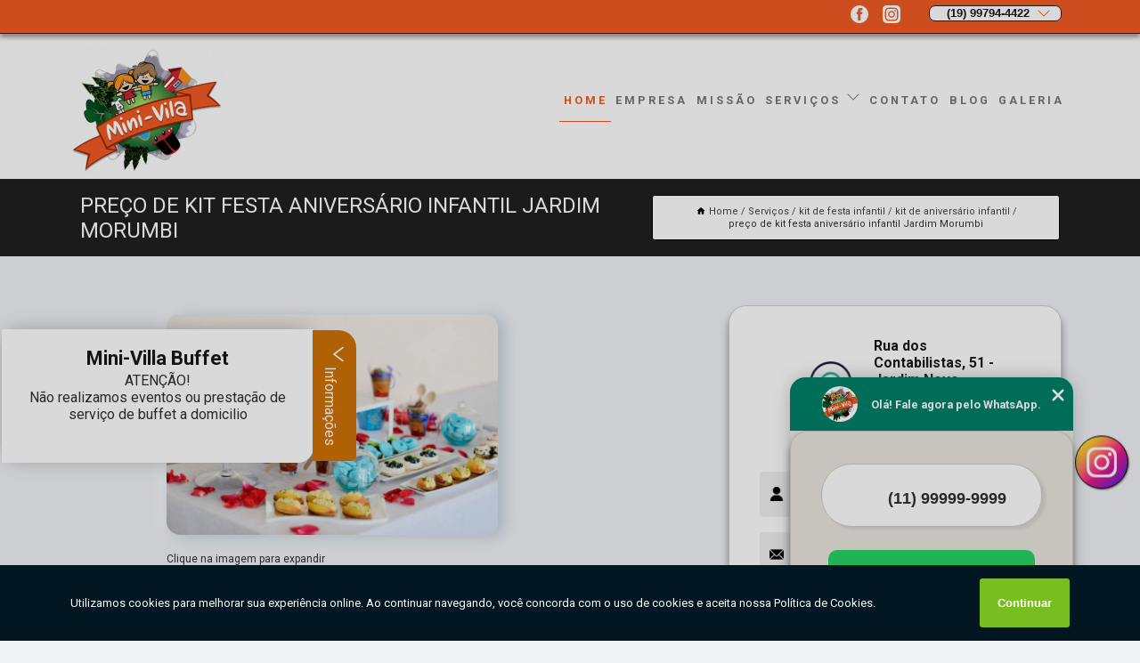

--- FILE ---
content_type: text/html; charset=utf-8
request_url: https://eventos.minivilabuffet.com.br/kit-de-festa-infantil/kit-de-aniversario-infantil/preco-de-kit-festa-aniversario-infantil-jardim-morumbi
body_size: 16505
content:
<!DOCTYPE html>
<!--[if lt IE 7]>
<html class="no-js lt-ie9 lt-ie8 lt-ie7"> <![endif]-->
<!--[if IE 7]>
<html class="no-js lt-ie9 lt-ie8"> <![endif]-->
<!--[if IE 8]>
<html class="no-js lt-ie9"> <![endif]-->
<!--[if gt IE 8]><!-->
<html class="no-js" lang="pt-br"> <!--<![endif]-->
<head>

<!-- Google Tag Manager -->
<script>(function(w,d,s,l,i){w[l]=w[l]||[];w[l].push({'gtm.start':
        new Date().getTime(),event:'gtm.js'});var f=d.getElementsByTagName(s)[0],
        j=d.createElement(s),dl=l!='dataLayer'?'&l='+l:'';j.async=true;j.src=
        'https://www.googletagmanager.com/gtm.js?id='+i+dl;f.parentNode.insertBefore(j,f);
        })(window,document,'script','dataLayer','GTM-NTL8J8B');</script>
        <!-- End Google Tag Manager -->


<link rel="preconnect" href="https://fonts.googleapis.com">
  <link rel="preconnect" href="https://fonts.gstatic.com" crossorigin>

  <link rel="preload" href="https://eventos.minivilabuffet.com.br/css/theme.css" as="style">
  <link rel="preload" href="https://eventos.minivilabuffet.com.br/css/main.css" as="style">
      
  <title>Preço de Kit Festa Aniversário Infantil Jardim Morumbi - Kit de Aniversário Infantil        - Mini-Villa Buffet Buffet Infantil em Campinas</title>
    <meta charset="utf-8">
    <link rel="shortcut icon" href="https://eventos.minivilabuffet.com.br/imagens/favicon.ico">
    <base href="https://eventos.minivilabuffet.com.br/">
            <meta name="google-site-verification" content="Fvkcngy_lqxeqhs3tG-tQduYGUp6YZ_nod6ewoFtWH4"/>
                <meta name="msvalidate.01" content="DCADF5EBCA288EB1BACCE4BA30DF813B"/>
    
        

    
      
    
    <meta name="keywords" content="kit de aniversário infantil">
    <meta name="viewport" content="width=device-width, initial-scale=1.0">
    <meta name="geo.position"
          content=";">
    <meta name="geo.region" content="">
    <meta name="geo.placename" content="">
    <meta name="ICBM"
          content=",">
    <meta name="robots" content="index,follow">
    <meta name="rating" content="General">
    <meta name="revisit-after" content="7 days">
    <meta name="author" content="Mini-Villa Buffet">
    <meta property="og:region" content="Brasil">
    <meta property="og:title"
          content="Preço de Kit Festa Aniversário Infantil Jardim Morumbi - Kit de Aniversário Infantil - Mini-Villa Buffet Buffet Infantil em Campinas">
    <meta property="og:type" content="article">
    <meta property="og:image"
          content="https://eventos.minivilabuffet.com.br/imagens/logo.png">
    <meta property="og:url"
          content="https://eventos.minivilabuffet.com.br/kit-de-festa-infantil/kit-de-aniversario-infantil/preco-de-kit-festa-aniversario-infantil-jardim-morumbi">
    <meta property="og:description" content="">
    <meta property="og:site_name" content="Mini-Villa Buffet">
        <link rel="canonical" href="https://eventos.minivilabuffet.com.br/kit-de-festa-infantil/kit-de-aniversario-infantil/preco-de-kit-festa-aniversario-infantil-jardim-morumbi">
    <link rel="stylesheet" href="https://eventos.minivilabuffet.com.br/css/theme.css" >
    <link rel="stylesheet" href="https://eventos.minivilabuffet.com.br/css/main.css" >
    
    
    <!-- Desenvolvido por BUSCA CLIENTES - www.buscaclientes.com.br -->
</head> 

<body data-pagina="3bef701fabd7956b47e5aba9fb7351cf">

 <!-- Google Tag Manager (noscript) -->
 <noscript><iframe src="https://www.googletagmanager.com/ns.html?id=GTM-NTL8J8B"
        height="0" width="0" style="display:none;visibility:hidden"></iframe></noscript>
        <!-- End Google Tag Manager (noscript) -->

    <header>
          <!--  -->

  <!-- Inicio do Tell  -->
<div class="contact">

  <div class="wrapper">

    <div class="social-container">
      <ul class="social-icons">
      </ul>

    </div>

    <div class="tel">
      <div id="telefones">
        <p>(19) 99794-4422</p>
        <svg xmlns="http://www.w3.org/2000/svg" width="16" height="16" fill="currentColor" class="bi bi-chevron-down" viewBox="0 0 16 16">
        <path fill-rule="evenodd" d="M1.646 4.646a.5.5 0 0 1 .708 0L8 10.293l5.646-5.647a.5.5 0 0 1 .708.708l-6 6a.5.5 0 0 1-.708 0l-6-6a.5.5 0 0 1 0-.708z"/>
      </svg>
      </div>
      <div class="tel-dropdown">
       
        <p> (19) <span><a rel="nofollow" class="tel follow-click"
              data-origem="cabecalho-telefone-"
              title="Telefone  - Mini-Villa Buffet"
              href="tel:+5519997944422">99794-4422</a>
          </span></p><p> (19) <span><a rel="nofollow" class="tel follow-click"
              data-origem="cabecalho-telefone-2"
              title="Telefone 2 - Mini-Villa Buffet"
              href="tel:+551935176713">3517-6713</a>
          </span></p>        
      </div>

    </div>

  </div>
</div>
<!-- Fim do tel -->
<!-- -->
<nav class="navbar">
    <!--  -->  
  <div class="logo">
    <a href="https://eventos.minivilabuffet.com.br/" class="pagina-logo" data-area="paginaLogo"
      title="Mini-Villa Buffet - Buffet Infantil em Campinas">
      <img  src="https://eventos.minivilabuffet.com.br/imagens/logo.png" width="250" height="200"
       title="Logo - Mini-Villa Buffet"
        alt="Preço de Kit Festa Aniversário Infantil Jardim Morumbi - Kit de Aniversário Infantil - Mini-Villa Buffet">
    </a>
  </div>
  <!-- -->
  
  <div class="hamburguer">
    <span></span>
    <span></span>
    <span></span>
  </div>

  <ul class="menu">
            <li><a class="btn-home" data-area="paginaHome"        href="https://eventos.minivilabuffet.com.br/"
        title="Home">Home</a></li>        <li><a         href="https://eventos.minivilabuffet.com.br/empresa"
        title="Empresa">Empresa</a></li>        <li><a         href="https://eventos.minivilabuffet.com.br/missao"
        title="Missão">Missão</a></li>        <li class="dropdown"><a         href="https://eventos.minivilabuffet.com.br/servicos"
        title="Serviços">Serviços</a>                            <ul class="sub-menu hidden">                        <li class="dropdown"><a
                                href="https://eventos.minivilabuffet.com.br/buffet-completo"
                                title="buffet completo">Buffet completo</a>
                        
                        </li>                        <li class="dropdown"><a
                                href="https://eventos.minivilabuffet.com.br/buffet-de-aniversario"
                                title="buffet de aniversário">Buffet de aniversário</a>
                        
                        </li>                        <li class="dropdown"><a
                                href="https://eventos.minivilabuffet.com.br/buffet-em-domicilio"
                                title="buffet em domicílio">Buffet em domicílio</a>
                        
                        </li>                        <li class="dropdown"><a
                                href="https://eventos.minivilabuffet.com.br/buffet-finger-foods"
                                title="buffet finger foods">Buffet finger foods</a>
                        
                        </li>                        <li class="dropdown"><a
                                href="https://eventos.minivilabuffet.com.br/buffet-para-100-pessoas"
                                title="buffet para 100 pessoas">Buffet para 100 pessoas</a>
                        
                        </li>                        <li class="dropdown"><a
                                href="https://eventos.minivilabuffet.com.br/buffet-para-almoco"
                                title="buffet para almoço">Buffet para almoço</a>
                        
                        </li>                        <li class="dropdown"><a
                                href="https://eventos.minivilabuffet.com.br/buffet-para-cha-de-bebe"
                                title="buffet para chá de bebê">Buffet para chá de bebê</a>
                        
                        </li>                        <li class="dropdown"><a
                                href="https://eventos.minivilabuffet.com.br/buffet-para-crianca"
                                title="buffet para criança">Buffet para criança</a>
                        
                        </li>                        <li class="dropdown"><a
                                href="https://eventos.minivilabuffet.com.br/buffet-para-empresa"
                                title="buffet para empresa">Buffet para empresa</a>
                        
                        </li>                        <li class="dropdown"><a
                                href="https://eventos.minivilabuffet.com.br/buffet-para-evento"
                                title="buffet para evento">Buffet para evento</a>
                        
                        </li>                        <li class="dropdown"><a
                                href="https://eventos.minivilabuffet.com.br/buffet-para-evento-corporativo"
                                title="buffet para evento corporativo">Buffet para evento corporativo</a>
                        
                        </li>                        <li class="dropdown"><a
                                href="https://eventos.minivilabuffet.com.br/buffets-infantis"
                                title="buffets infantis">Buffets infantis</a>
                        
                        </li>                        <li class="dropdown"><a
                                href="https://eventos.minivilabuffet.com.br/cardapios-para-festas"
                                title="cardápios para festas">Cardápios para festas</a>
                        
                        </li>                        <li class="dropdown"><a
                                href="https://eventos.minivilabuffet.com.br/equipe-de-apoio-para-eventos"
                                title="equipe de apoio para eventos">Equipe de apoio para eventos</a>
                        
                        </li>                        <li class="dropdown"><a
                                href="https://eventos.minivilabuffet.com.br/espaco-para-aniversario"
                                title="espaço para aniversário">Espaço para aniversário</a>
                        
                        </li>                        <li class="dropdown"><a
                                href="https://eventos.minivilabuffet.com.br/espaco-para-festas"
                                title="espaço para festas">Espaço para festas</a>
                        
                        </li>                        <li class="dropdown"><a
                                href="https://eventos.minivilabuffet.com.br/espaco-para-festas-infantis"
                                title="espaço para festas infantis">Espaço para festas infantis</a>
                        
                        </li>                        <li class="dropdown"><a
                                href="https://eventos.minivilabuffet.com.br/espacos-para-eventos-corporativos"
                                title="espaços para eventos corporativos">Espaços para eventos corporativos</a>
                        
                        </li>                        <li class="dropdown"><a
                                href="https://eventos.minivilabuffet.com.br/espacos-para-festas-e-eventos"
                                title="espaços para festas e eventos">Espaços para festas e eventos</a>
                        
                        </li>                        <li class="dropdown"><a
                                href="https://eventos.minivilabuffet.com.br/kit-aniversario"
                                title="kit aniversário">Kit aniversário</a>
                        
                        </li>                        <li class="dropdown"><a
                                href="https://eventos.minivilabuffet.com.br/kit-de-festa-infantil"
                                title="kit de festa infantil">Kit de festa infantil</a>
                        
                        </li>                        <li class="dropdown"><a
                                href="https://eventos.minivilabuffet.com.br/kit-festa-com-bolo-salgados-e-doces"
                                title="kit festa com bolo salgados e doces">Kit festa com bolo salgados e doces</a>
                        
                        </li>                        <li class="dropdown"><a
                                href="https://eventos.minivilabuffet.com.br/kit-salgado-para-festa"
                                title="kit salgado para festa">Kit salgado para festa</a>
                        
                        </li>                        <li class="dropdown"><a
                                href="https://eventos.minivilabuffet.com.br/kits-de-festa"
                                title="kits de festa">Kits de festa</a>
                        
                        </li>                        <li class="dropdown"><a
                                href="https://eventos.minivilabuffet.com.br/locais-para-fazer-festa-de-aniversario"
                                title="locais para fazer festa de aniversário">Locais para fazer festa de aniversário</a>
                        
                        </li>                        <li class="dropdown"><a
                                href="https://eventos.minivilabuffet.com.br/local-para-festas-infantis"
                                title="local para festas infantis">Local para festas infantis</a>
                        
                        </li>                        <li class="dropdown"><a
                                href="https://eventos.minivilabuffet.com.br/recepcionistas-para-eventos"
                                title="recepcionistas para eventos">Recepcionistas para eventos</a>
                        
                        </li></ul>
            </li>        <li><a         href="https://eventos.minivilabuffet.com.br/contato"
        title="Contato">Contato</a></li>
  </ul>

</nav>
    </header>

    <main>
    <div class="wrapper" id="wrapper-category">
    <h1 class="title-wrapper">Preço de Kit Festa Aniversário Infantil Jardim Morumbi</h1>
        <div class="container">

<div id="breadcrumb">
		<ol itemscope itemtype="http://schema.org/BreadcrumbList">
								<li><img width="10" height="10" alt="svgImg" src="[data-uri]" style="
					    margin: 1px 4px 0;
					"/>
					<li itemprop="itemListElement" itemscope
						itemtype="http://schema.org/ListItem">
						<a itemprop="item" href="https://eventos.minivilabuffet.com.br/">
							<span itemprop="name">Home</span></a>
						<meta itemprop="position" content="1"/>
					</li>
											<li itemprop="itemListElement" itemscope itemtype="http://schema.org/ListItem">
							<a itemprop="item"
							   href="https://eventos.minivilabuffet.com.br/servicos">
								<span itemprop="name">Serviços</span></a>
							<meta itemprop="position" content="2"/>
						</li>
												<li itemprop="itemListElement" itemscope itemtype="http://schema.org/ListItem">
							<a itemprop="item"
							   href="https://eventos.minivilabuffet.com.br/kit-de-festa-infantil">
								<span itemprop="name">kit de festa infantil</span></a>
							<meta itemprop="position" content="3"/>
						</li>
												<li itemprop="itemListElement" itemscope itemtype="http://schema.org/ListItem">
							<a itemprop="item"
							   href="https://eventos.minivilabuffet.com.br/kit-de-aniversario-infantil">
								<span itemprop="name">kit de aniversário infantil</span></a>
							<meta itemprop="position" content="4"/>
						</li>
												<li><span>preço de kit festa aniversário infantil Jardim Morumbi</span></li>
								</ol>
</div>

</div>

    </div>
        <div class="wrapper text">
            <article class="readMore">
           		<img class="imagem-pagina" src="https://eventos.minivilabuffet.com.br/imagens/preco-de-kit-festa-aniversario-infantil.jpg"
                    onclick="openmodal();"
                    id="imagem-"
                    alt="Preço de Kit Festa Aniversário Infantil Jardim Morumbi - Kit de Aniversário Infantil"
                    title="Preço de Kit Festa Aniversário Infantil Jardim Morumbi - Kit de Aniversário Infantil"
                    width="380" height="380"
                    >
                    <span style="
                        font-size: 12px;

                    ">Clique na imagem para expandir
                    </span>
                                Interessado em preço de kit festa aniversário infantil Jardim Morumbi? Saiba que com a Mini-Villa Buffet você pode achar serviços como Buffets Infantis, Cardápios para Festas e Espaços para Festas e Eventos, Local para Festas Infantis, Buffet para Crianças, Kit Festa com Bolo Salgados e Doces entre outras opções que são oferecidas para a sua necessidade. Se diferenciado dentro de seu segmento, a empresa consegue também proporcionar um atendimento cuidadoso e que busca a satisfação do cliente.<h2>Buffets Infantis</h2><p>Venha criar memórias inesquecíveis para o seu filho com os nossos Buffets Infantis espetaculares! Com uma variedade de temas encantadores, jogos divertidos e comida deliciosa, garantimos uma festa mágica para a sua criança. Nossa equipe experiente cuidará de todos os detalhes para que você possa desfrutar sem preocupações. Reserve agora e proporcione um dia especial ao seu pequeno.</p> Ao entrar em contato conosco, você poderá esclarecer suas dúvidas, estamos à sua disposição, através de um atendimento cuidadoso e comprometido com a sua satisfação. Também trabalhamos com Espaços para Eventos Corporativos e Espaços para Festas e Eventos. Fale com nossos especialistas.            </article>



            <div class="collum-subject" style="max-width : 600px; margin-top: 20px;">
                <div class="formCotacao">
    <form action="https://eventos.minivilabuffet.com.br/enviar-cotacao" id="formulario-cotacao" method="post">
        <div class="header">
            <h3>Entre em Contato</h3>
        </div>
        <input type="hidden" name="acao" value="cotacao">
        <input type="hidden" name="produto_nome" value="">
        <input class="url-atual" type="hidden" name="produto_url" value="">
        <input class="url-atual" type="hidden" name="produto_ref" value="">
        <input type="hidden" name="imagem" value="" />
        <input type="hidden" name="site" value="https://eventos.minivilabuffet.com.br/" />
        <input type="hidden" name="email" value="festas@minivilabuffet.com.br" />
                <input type="hidden" name="projeto" value="6236" />

        <div class="item-form" id="campos-formulario">
            
        <img  alt="user" width="16" height="16" src="https://eventos.minivilabuffet.com.br/imagens/user.png" class= "icon-form">

            <input  type="text" name="nome" placeholder="Nome" required>
    
            <p class="error-message" id="erro_nome"></p>
            <img alt="mail" width="16" height="16" src="https://eventos.minivilabuffet.com.br/imagens/email.png" class= "icon-form">

            <input  type="email" name="email_contato"
                placeholder="Email" required>
            <p class="error-message" id="erro_email_contato"></p>
            <img alt="tel" width="16" height="16" src="https://eventos.minivilabuffet.com.br/imagens/call.png" class= "icon-form">

            <input  type="text" name="telefone"
                class="telefone" placeholder="Telefone" required>
            
            <p class="error-message" id="erro_telefone"></p>

            <p class="error-message" id="erro_palavra"></p>
        </div>

        <div class="item-form" id="mensagem-formulario">
        <img  alt="message" width="16" height="16" src="https://eventos.minivilabuffet.com.br/imagens/comment.png" class= "icon-form">

            <textarea  name="mensagem"
                placeholder="Sua mensagem"></textarea>
            <p class="error-message" id="erro_mensagem"></p>
           
        </div>
        <div class="clear"></div>

        <div class="cta-formulario">
            <div class="seguranca-cta-formulario">
                <div class="item-cta">
                                        <div class="g-recaptcha" data-sitekey="6LeHZ0ElAAAAAJ2OZjmG3n-OiYexw19_Hpdva8pU">
                    </div>
                                    </div>
                <div class="item-cta">
                <button type="button" id="btn-enviar-cotacao" class="btn-verde">Enviar</button>

                    <img  loading="lazy" src="imagens/ajax-loader.gif"  class="image-loading" id="loader-ajax" alt="Aguarde..."
                        title="Aguarde..." style="display:none">
                </div>
            </div>
        </div>

        

    </form>
    </div>
    

    
            </div>



        </div>

        <div class="categorias">
            <div id="prova_social" class="prova_social owl-carousel owl-theme"><div class="item"><div class="review" itemscope itemtype="https://schema.org/Review"><div class="item_review" itemprop="itemReviewed" itemscope itemtype="https://schema.org/Organization"><span itemprop="name">Mini-Vila Buffet</span></div><span itemprop="reviewRating" itemscope itemtype="https://schema.org/Rating"> <span class="ration" itemprop="ratingValue">5</span> </span> <b><span class="title" itemprop="name">"Recomendo!!"</span> </b><span itemprop="author" itemscope itemtype="https://schema.org/Person"> <span class="name" itemprop="name">Dani Viajante</span> </span><span class="review_body" itemprop="reviewBody">Buffet excelente. Uma estrutura fora do normal e comida muito bem servida e de qualidade fiquei bastante impressionado e com certeza retornaremos. A estrutura muito boa, ar condicionado funcionando na temperatura certa tudo bem redondo. Um subsolo repleto de atividades e monitores de primeira.</span></div></div><div class="item"><div class="review" itemscope itemtype="https://schema.org/Review"><div class="item_review" itemprop="itemReviewed" itemscope itemtype="https://schema.org/Organization"><span itemprop="name">Mini-Vila Buffet</span></div><span itemprop="reviewRating" itemscope itemtype="https://schema.org/Rating"> <span class="ration" itemprop="ratingValue">5</span> </span> <b><span class="title" itemprop="name">"Recomendo!!"</span> </b><span itemprop="author" itemscope itemtype="https://schema.org/Person"> <span class="name" itemprop="name">Sol Di Cezarino</span> </span><span class="review_body" itemprop="reviewBody">Excelente buffet, funcionários altamente qualificados e treinados, sem contar a gentileza educação e dedicação para com os convidados, local maravilhoso, comidas e bebidas sensacionais, me senti num paraíso, os atendentes são espetaculares, nunca me senti tão respeitada e valorizada! Estão de parabéns! Mil recomendações! Façam suas comemorações aqui! Vale cada centavo investido! Apaixonada! Amei..nota millllll...muito obrigada e que Deus abençoe a todos infinitamente!</span></div></div><div class="item"><div class="review" itemscope itemtype="https://schema.org/Review"><div class="item_review" itemprop="itemReviewed" itemscope itemtype="https://schema.org/Organization"><span itemprop="name">Mini-Vila Buffet</span></div><span itemprop="reviewRating" itemscope itemtype="https://schema.org/Rating"> <span class="ration" itemprop="ratingValue">5</span> </span> <b><span class="title" itemprop="name">"Recomendo!!"</span> </b><span itemprop="author" itemscope itemtype="https://schema.org/Person"> <span class="name" itemprop="name">Daniela Molas</span> </span><span class="review_body" itemprop="reviewBody">Um buffet com um excelente espaço, brinquedos lúdicos lindos e em ótimo estado, a equipe é extremamente simpática e o cardápio é fenomenal. Se um dia eu tiver filhos, com certeza farei a festinha deles aqui.</span></div></div><div class="item"><div class="review" itemscope itemtype="https://schema.org/Review"><div class="item_review" itemprop="itemReviewed" itemscope itemtype="https://schema.org/Organization"><span itemprop="name">Mini-Vila Buffet</span></div><span itemprop="reviewRating" itemscope itemtype="https://schema.org/Rating"> <span class="ration" itemprop="ratingValue">5</span> </span> <b><span class="title" itemprop="name">"Recomendo!!"</span> </b><span itemprop="author" itemscope itemtype="https://schema.org/Person"> <span class="name" itemprop="name">Edy Lopes</span> </span><span class="review_body" itemprop="reviewBody">Proposta da Mini-Vila foi super aceita pelas crianças, que não queriam ir embora de tanto que gostaram. O espaço é amplo e muito agradável. Os funcionários são super educados, e a comida é muito boa. O bolo e os doces divinos. Amamos a experiência.</span></div></div></div>        </div>

        <div class="categorias">
        
<h3 style="text-align: center">Pesquisas relacionadas</h3>

        <div id="owl-thumbs" class="owl-carousel owl-theme">
                <div class="item img-big">
            <figure>

            <a href="https://eventos.minivilabuffet.com.br/kit-de-festa-infantil/kit-de-aniversario-infantil/preco-de-kit-festa-infantil-decoracao-indaiatuba" class="galeria-thumb"
               title="preço de kit festa infantil decoração Indaiatuba">
                <img loading="lazy" src="https://eventos.minivilabuffet.com.br/imagens/thumb/preco-de-kit-festa-infantil-decoracao.jpg" alt="preço de kit festa infantil decoração Indaiatuba"
                     title="preço de kit festa infantil decoração Indaiatuba" width="160" height="160"></a>

                     <figcaption> <h4>
                <a href="https://eventos.minivilabuffet.com.br/kit-de-festa-infantil/kit-de-aniversario-infantil/preco-de-kit-festa-infantil-decoracao-indaiatuba" class="lightbox titulo-galeria"
                   title="preço de kit festa infantil decoração Indaiatuba">preço de kit festa infantil decoração Indaiatuba</a></h4>
                   </a></figcaption>
            
            </figure>
            
        </div>
    
                <div class="item img-big">
            <figure>

            <a href="https://eventos.minivilabuffet.com.br/kit-de-festa-infantil/kit-de-aniversario-infantil/preco-de-kit-decoracao-festa-infantil-alphaville-dom-pedro-1" class="galeria-thumb"
               title="preço de kit decoração festa infantil Alphaville Dom Pedro 1">
                <img loading="lazy" src="https://eventos.minivilabuffet.com.br/imagens/thumb/preco-de-kit-decoracao-festa-infantil.jpg" alt="preço de kit decoração festa infantil Alphaville Dom Pedro 1"
                     title="preço de kit decoração festa infantil Alphaville Dom Pedro 1" width="160" height="160"></a>

                     <figcaption> <h4>
                <a href="https://eventos.minivilabuffet.com.br/kit-de-festa-infantil/kit-de-aniversario-infantil/preco-de-kit-decoracao-festa-infantil-alphaville-dom-pedro-1" class="lightbox titulo-galeria"
                   title="preço de kit decoração festa infantil Alphaville Dom Pedro 1">preço de kit decoração festa infantil Alphaville Dom Pedro 1</a></h4>
                   </a></figcaption>
            
            </figure>
            
        </div>
    
                <div class="item img-big">
            <figure>

            <a href="https://eventos.minivilabuffet.com.br/kit-de-festa-infantil/kit-de-aniversario-infantil/kit-lembrancinha-festa-infantil-valor-jardim-morumbi" class="galeria-thumb"
               title="kit lembrancinha festa infantil valor Jardim Morumbi">
                <img loading="lazy" src="https://eventos.minivilabuffet.com.br/imagens/thumb/kit-lembrancinha-festa-infantil-valor.jpg" alt="kit lembrancinha festa infantil valor Jardim Morumbi"
                     title="kit lembrancinha festa infantil valor Jardim Morumbi" width="160" height="160"></a>

                     <figcaption> <h4>
                <a href="https://eventos.minivilabuffet.com.br/kit-de-festa-infantil/kit-de-aniversario-infantil/kit-lembrancinha-festa-infantil-valor-jardim-morumbi" class="lightbox titulo-galeria"
                   title="kit lembrancinha festa infantil valor Jardim Morumbi">kit lembrancinha festa infantil valor Jardim Morumbi</a></h4>
                   </a></figcaption>
            
            </figure>
            
        </div>
    
                <div class="item img-big">
            <figure>

            <a href="https://eventos.minivilabuffet.com.br/kit-de-festa-infantil/kit-de-aniversario-infantil/kit-festa-infantil-decoracao-valor-alphaville-dom-pedro-1" class="galeria-thumb"
               title="kit festa infantil decoração valor Alphaville Dom Pedro 1">
                <img loading="lazy" src="https://eventos.minivilabuffet.com.br/imagens/thumb/kit-festa-infantil-decoracao-valor.jpg" alt="kit festa infantil decoração valor Alphaville Dom Pedro 1"
                     title="kit festa infantil decoração valor Alphaville Dom Pedro 1" width="160" height="160"></a>

                     <figcaption> <h4>
                <a href="https://eventos.minivilabuffet.com.br/kit-de-festa-infantil/kit-de-aniversario-infantil/kit-festa-infantil-decoracao-valor-alphaville-dom-pedro-1" class="lightbox titulo-galeria"
                   title="kit festa infantil decoração valor Alphaville Dom Pedro 1">kit festa infantil decoração valor Alphaville Dom Pedro 1</a></h4>
                   </a></figcaption>
            
            </figure>
            
        </div>
    
                <div class="item img-big">
            <figure>

            <a href="https://eventos.minivilabuffet.com.br/kit-de-festa-infantil/kit-de-aniversario-infantil/kit-aniversario-infantil-taquaral" class="galeria-thumb"
               title="kit aniversário infantil Taquaral">
                <img loading="lazy" src="https://eventos.minivilabuffet.com.br/imagens/thumb/kit-aniversario-infantil.jpg" alt="kit aniversário infantil Taquaral"
                     title="kit aniversário infantil Taquaral" width="160" height="160"></a>

                     <figcaption> <h4>
                <a href="https://eventos.minivilabuffet.com.br/kit-de-festa-infantil/kit-de-aniversario-infantil/kit-aniversario-infantil-taquaral" class="lightbox titulo-galeria"
                   title="kit aniversário infantil Taquaral">kit aniversário infantil Taquaral</a></h4>
                   </a></figcaption>
            
            </figure>
            
        </div>
    
                <div class="item img-big">
            <figure>

            <a href="https://eventos.minivilabuffet.com.br/kit-de-festa-infantil/kit-de-aniversario-infantil/preco-de-kit-decoracao-festa-infantil-jardim-morumbi" class="galeria-thumb"
               title="preço de kit decoração festa infantil Jardim Morumbi">
                <img loading="lazy" src="https://eventos.minivilabuffet.com.br/imagens/thumb/preco-de-kit-decoracao-festa-infantil.jpg" alt="preço de kit decoração festa infantil Jardim Morumbi"
                     title="preço de kit decoração festa infantil Jardim Morumbi" width="160" height="160"></a>

                     <figcaption> <h4>
                <a href="https://eventos.minivilabuffet.com.br/kit-de-festa-infantil/kit-de-aniversario-infantil/preco-de-kit-decoracao-festa-infantil-jardim-morumbi" class="lightbox titulo-galeria"
                   title="preço de kit decoração festa infantil Jardim Morumbi">preço de kit decoração festa infantil Jardim Morumbi</a></h4>
                   </a></figcaption>
            
            </figure>
            
        </div>
    
                <div class="item img-big">
            <figure>

            <a href="https://eventos.minivilabuffet.com.br/kit-de-festa-infantil/kit-de-aniversario-infantil/preco-de-kit-festa-infantil-para-20-pessoas-jardim-miriam" class="galeria-thumb"
               title="preço de kit festa infantil para 20 pessoas Jardim Miriam">
                <img loading="lazy" src="https://eventos.minivilabuffet.com.br/imagens/thumb/preco-de-kit-festa-infantil-para-20-pessoas.jpg" alt="preço de kit festa infantil para 20 pessoas Jardim Miriam"
                     title="preço de kit festa infantil para 20 pessoas Jardim Miriam" width="160" height="160"></a>

                     <figcaption> <h4>
                <a href="https://eventos.minivilabuffet.com.br/kit-de-festa-infantil/kit-de-aniversario-infantil/preco-de-kit-festa-infantil-para-20-pessoas-jardim-miriam" class="lightbox titulo-galeria"
                   title="preço de kit festa infantil para 20 pessoas Jardim Miriam">preço de kit festa infantil para 20 pessoas Jardim Miriam</a></h4>
                   </a></figcaption>
            
            </figure>
            
        </div>
    
                <div class="item img-big">
            <figure>

            <a href="https://eventos.minivilabuffet.com.br/kit-de-festa-infantil/kit-de-aniversario-infantil/valor-de-kit-doces-personalizados-para-festa-infantil-gramado" class="galeria-thumb"
               title="valor de kit doces personalizados para festa infantil Gramado">
                <img loading="lazy" src="https://eventos.minivilabuffet.com.br/imagens/thumb/valor-de-kit-doces-personalizados-para-festa-infantil.jpg" alt="valor de kit doces personalizados para festa infantil Gramado"
                     title="valor de kit doces personalizados para festa infantil Gramado" width="160" height="160"></a>

                     <figcaption> <h4>
                <a href="https://eventos.minivilabuffet.com.br/kit-de-festa-infantil/kit-de-aniversario-infantil/valor-de-kit-doces-personalizados-para-festa-infantil-gramado" class="lightbox titulo-galeria"
                   title="valor de kit doces personalizados para festa infantil Gramado">valor de kit doces personalizados para festa infantil Gramado</a></h4>
                   </a></figcaption>
            
            </figure>
            
        </div>
    
                <div class="item img-big">
            <figure>

            <a href="https://eventos.minivilabuffet.com.br/kit-de-festa-infantil/kit-de-aniversario-infantil/kit-festa-aniversario-infantil-valor-monte-mor" class="galeria-thumb"
               title="kit festa aniversário infantil valor Monte Mor">
                <img loading="lazy" src="https://eventos.minivilabuffet.com.br/imagens/thumb/kit-festa-aniversario-infantil-valor.jpg" alt="kit festa aniversário infantil valor Monte Mor"
                     title="kit festa aniversário infantil valor Monte Mor" width="160" height="160"></a>

                     <figcaption> <h4>
                <a href="https://eventos.minivilabuffet.com.br/kit-de-festa-infantil/kit-de-aniversario-infantil/kit-festa-aniversario-infantil-valor-monte-mor" class="lightbox titulo-galeria"
                   title="kit festa aniversário infantil valor Monte Mor">kit festa aniversário infantil valor Monte Mor</a></h4>
                   </a></figcaption>
            
            </figure>
            
        </div>
    
                <div class="item img-big">
            <figure>

            <a href="https://eventos.minivilabuffet.com.br/kit-de-festa-infantil/kit-de-aniversario-infantil/kit-doces-personalizados-para-festa-infantil-hortolandia" class="galeria-thumb"
               title="kit doces personalizados para festa infantil Hortolândia">
                <img loading="lazy" src="https://eventos.minivilabuffet.com.br/imagens/thumb/kit-doces-personalizados-para-festa-infantil.jpg" alt="kit doces personalizados para festa infantil Hortolândia"
                     title="kit doces personalizados para festa infantil Hortolândia" width="160" height="160"></a>

                     <figcaption> <h4>
                <a href="https://eventos.minivilabuffet.com.br/kit-de-festa-infantil/kit-de-aniversario-infantil/kit-doces-personalizados-para-festa-infantil-hortolandia" class="lightbox titulo-galeria"
                   title="kit doces personalizados para festa infantil Hortolândia">kit doces personalizados para festa infantil Hortolândia</a></h4>
                   </a></figcaption>
            
            </figure>
            
        </div>
    
            </div>

        </div>
        <div class="copyright">O conteúdo do texto
            "<strong>Preço de Kit Festa Aniversário Infantil Jardim Morumbi</strong>" é de direito reservado. Sua
            reprodução, parcial ou total, mesmo citando nossos links, é proibida sem a autorização do autor.
            Crime de violação de direito autoral &ndash; artigo 184 do Código Penal &ndash; <a
                title="Lei de direitos autorais" target="_blank"
                href="http://www.planalto.gov.br/Ccivil_03/Leis/L9610.htm" rel="noreferrer">Lei 9610/98 - Lei
                de direitos autorais</a>.
        </div>

    </main>
    </div><!-- .wrapper -->

    <div id="modal_img" hidden>
            <div class="ogranize_modal">
                <span onclick="closedmodal();"> X </span>
                <img class="showimg" src="https://eventos.minivilabuffet.com.br/imagens/preco-de-kit-festa-aniversario-infantil.jpg"
                alt="Preço de Kit Festa Aniversário Infantil Jardim Morumbi - Kit de Aniversário Infantil"
                    title="Preço de Kit Festa Aniversário Infantil Jardim Morumbi - Kit de Aniversário Infantil">
            </div>
    </div>

    <footer>
    <aside class="categorias-footer">
        <h2>
            <a href="https://eventos.minivilabuffet.com.br/servicos"
                title="Serviços - Mini-Villa Buffet Buffet Infantil em Campinas">Serviços</a>
        </h2>
        <nav>
            <ul class="cssmenu" id="accordian">
                                <li class="dropdown">
                    <a class="dropdown-toggle" href="https://eventos.minivilabuffet.com.br/buffet-completo"
                        title="Buffet Completo">Buffet Completo</a>
                    <ul class="sub-menu subcategoria-menu">
                                                <li>
                            <a href="https://eventos.minivilabuffet.com.br/buffet-completo-casamento"
                                title="Buffet Completo Casamento">Buffet Completo Casamento</a>
                        </li>

                                                <li>
                            <a href="https://eventos.minivilabuffet.com.br/buffet-completo-infantil"
                                title="Buffet Completo Infantil">Buffet Completo Infantil</a>
                        </li>

                                                <li>
                            <a href="https://eventos.minivilabuffet.com.br/buffet-completo-para-100-pessoas"
                                title="Buffet Completo para 100 Pessoas">Buffet Completo para 100 Pessoas</a>
                        </li>

                                                <li>
                            <a href="https://eventos.minivilabuffet.com.br/buffet-completo-para-150-pessoas"
                                title="Buffet Completo para 150 Pessoas">Buffet Completo para 150 Pessoas</a>
                        </li>

                                                <li>
                            <a href="https://eventos.minivilabuffet.com.br/buffet-completo-para-50-pessoas"
                                title="Buffet Completo para 50 Pessoas">Buffet Completo para 50 Pessoas</a>
                        </li>

                                                <li>
                            <a href="https://eventos.minivilabuffet.com.br/buffet-completo-para-casamento"
                                title="Buffet Completo para Casamento">Buffet Completo para Casamento</a>
                        </li>

                                                <li>
                            <a href="https://eventos.minivilabuffet.com.br/buffet-completo-para-festa-infantil"
                                title="Buffet Completo para Festa Infantil">Buffet Completo para Festa Infantil</a>
                        </li>

                                                <li>
                            <a href="https://eventos.minivilabuffet.com.br/buffet-de-churrasco-completo"
                                title="Buffet de Churrasco Completo">Buffet de Churrasco Completo</a>
                        </li>

                                                <li>
                            <a href="https://eventos.minivilabuffet.com.br/buffet-infantil-completo"
                                title="Buffet Infantil Completo">Buffet Infantil Completo</a>
                        </li>

                                                <li>
                            <a href="https://eventos.minivilabuffet.com.br/buffet-infantil-completo-para-50-pessoas"
                                title="Buffet Infantil Completo para 50 Pessoas">Buffet Infantil Completo para 50 Pessoas</a>
                        </li>

                                                <li>
                            <a href="https://eventos.minivilabuffet.com.br/festa-infantil-buffet-completo"
                                title="Festa Infantil Buffet Completo">Festa Infantil Buffet Completo</a>
                        </li>

                                            </ul>
                </li>
                                <li class="dropdown">
                    <a class="dropdown-toggle" href="https://eventos.minivilabuffet.com.br/buffet-de-aniversario"
                        title="Buffet de Aniversário">Buffet de Aniversário</a>
                    <ul class="sub-menu subcategoria-menu">
                                                <li>
                            <a href="https://eventos.minivilabuffet.com.br/buffet-de-festa-de-aniversario"
                                title="Buffet de Festa de Aniversário">Buffet de Festa de Aniversário</a>
                        </li>

                                                <li>
                            <a href="https://eventos.minivilabuffet.com.br/buffet-festa-de-15-anos"
                                title="Buffet Festa de 15 Anos">Buffet Festa de 15 Anos</a>
                        </li>

                                                <li>
                            <a href="https://eventos.minivilabuffet.com.br/buffet-para-almoco-de-aniversario"
                                title="Buffet para Almoço de Aniversário">Buffet para Almoço de Aniversário</a>
                        </li>

                                                <li>
                            <a href="https://eventos.minivilabuffet.com.br/buffet-para-aniversario"
                                title="Buffet para Aniversário">Buffet para Aniversário</a>
                        </li>

                                                <li>
                            <a href="https://eventos.minivilabuffet.com.br/buffet-para-aniversario-de-30-anos"
                                title="Buffet para Aniversário de 30 Anos">Buffet para Aniversário de 30 Anos</a>
                        </li>

                                                <li>
                            <a href="https://eventos.minivilabuffet.com.br/buffet-para-aniversario-simples"
                                title="Buffet para Aniversário Simples">Buffet para Aniversário Simples</a>
                        </li>

                                                <li>
                            <a href="https://eventos.minivilabuffet.com.br/buffet-para-festa-de-50-anos"
                                title="Buffet para Festa de 50 Anos">Buffet para Festa de 50 Anos</a>
                        </li>

                                                <li>
                            <a href="https://eventos.minivilabuffet.com.br/buffet-para-festa-de-aniversario"
                                title="Buffet para Festa de Aniversário">Buffet para Festa de Aniversário</a>
                        </li>

                                                <li>
                            <a href="https://eventos.minivilabuffet.com.br/buffet-para-festa-de-aniversario-a-domicilio"
                                title="Buffet para Festa de Aniversário a Domicílio">Buffet para Festa de Aniversário a Domicílio</a>
                        </li>

                                                <li>
                            <a href="https://eventos.minivilabuffet.com.br/buffet-para-festas-pequenas"
                                title="Buffet para Festas Pequenas">Buffet para Festas Pequenas</a>
                        </li>

                                                <li>
                            <a href="https://eventos.minivilabuffet.com.br/buffet-para-jantar-de-aniversario"
                                title="Buffet para Jantar de Aniversário">Buffet para Jantar de Aniversário</a>
                        </li>

                                                <li>
                            <a href="https://eventos.minivilabuffet.com.br/buffets-aniversario"
                                title="Buffets Aniversário">Buffets Aniversário</a>
                        </li>

                                            </ul>
                </li>
                                <li class="dropdown">
                    <a class="dropdown-toggle" href="https://eventos.minivilabuffet.com.br/buffet-em-domicilio"
                        title="Buffet em Domicílio">Buffet em Domicílio</a>
                    <ul class="sub-menu subcategoria-menu">
                                                <li>
                            <a href="https://eventos.minivilabuffet.com.br/buffet-a-domicilio"
                                title="Buffet a Domicílio">Buffet a Domicílio</a>
                        </li>

                                                <li>
                            <a href="https://eventos.minivilabuffet.com.br/buffet-a-domicilio-para-20-pessoas"
                                title="Buffet a Domicílio para 20 Pessoas">Buffet a Domicílio para 20 Pessoas</a>
                        </li>

                                                <li>
                            <a href="https://eventos.minivilabuffet.com.br/buffet-a-domicilio-para-30-pessoas"
                                title="Buffet a Domicílio para 30 Pessoas">Buffet a Domicílio para 30 Pessoas</a>
                        </li>

                                                <li>
                            <a href="https://eventos.minivilabuffet.com.br/buffet-de-churrasco-a-domicilio"
                                title="Buffet de Churrasco a Domicílio">Buffet de Churrasco a Domicílio</a>
                        </li>

                                                <li>
                            <a href="https://eventos.minivilabuffet.com.br/buffet-de-crepe"
                                title="Buffet de Crepe">Buffet de Crepe</a>
                        </li>

                                                <li>
                            <a href="https://eventos.minivilabuffet.com.br/buffet-de-crepe-em-domicilio"
                                title="Buffet de Crepe em Domicílio">Buffet de Crepe em Domicílio</a>
                        </li>

                                                <li>
                            <a href="https://eventos.minivilabuffet.com.br/buffet-de-pizza-a-domicilio"
                                title="Buffet de Pizza a Domicílio">Buffet de Pizza a Domicílio</a>
                        </li>

                                                <li>
                            <a href="https://eventos.minivilabuffet.com.br/buffet-festa-de-aniversario-a-domicilio"
                                title="Buffet Festa de Aniversário a Domicílio">Buffet Festa de Aniversário a Domicílio</a>
                        </li>

                                                <li>
                            <a href="https://eventos.minivilabuffet.com.br/buffet-infantil-a-domicilio"
                                title="Buffet Infantil a Domicílio">Buffet Infantil a Domicílio</a>
                        </li>

                                                <li>
                            <a href="https://eventos.minivilabuffet.com.br/buffet-para-festa-em-domicilio"
                                title="Buffet para Festa em Domicílio">Buffet para Festa em Domicílio</a>
                        </li>

                                                <li>
                            <a href="https://eventos.minivilabuffet.com.br/buffet-para-festa-infantil-a-domicilio"
                                title="Buffet para Festa Infantil a Domicílio">Buffet para Festa Infantil a Domicílio</a>
                        </li>

                                                <li>
                            <a href="https://eventos.minivilabuffet.com.br/crepe-para-festas"
                                title="Crepe para Festas">Crepe para Festas</a>
                        </li>

                                            </ul>
                </li>
                                <li class="dropdown">
                    <a class="dropdown-toggle" href="https://eventos.minivilabuffet.com.br/buffet-finger-foods"
                        title="Buffet Finger Foods">Buffet Finger Foods</a>
                    <ul class="sub-menu subcategoria-menu">
                                                <li>
                            <a href="https://eventos.minivilabuffet.com.br/buffet-de-finger-food"
                                title="Buffet de Finger Food">Buffet de Finger Food</a>
                        </li>

                                                <li>
                            <a href="https://eventos.minivilabuffet.com.br/buffet-finger"
                                title="Buffet Finger">Buffet Finger</a>
                        </li>

                                                <li>
                            <a href="https://eventos.minivilabuffet.com.br/buffet-finger-food-infantil"
                                title="Buffet Finger Food Infantil">Buffet Finger Food Infantil</a>
                        </li>

                                                <li>
                            <a href="https://eventos.minivilabuffet.com.br/buffet-finger-food-menu"
                                title="Buffet Finger Food Menu">Buffet Finger Food Menu</a>
                        </li>

                                                <li>
                            <a href="https://eventos.minivilabuffet.com.br/casamento-com-finger-food"
                                title="Casamento com Finger Food">Casamento com Finger Food</a>
                        </li>

                                                <li>
                            <a href="https://eventos.minivilabuffet.com.br/finger-food-casamento"
                                title="Finger Food Casamento">Finger Food Casamento</a>
                        </li>

                                                <li>
                            <a href="https://eventos.minivilabuffet.com.br/finger-food-festa-infantil"
                                title="Finger Food Festa Infantil">Finger Food Festa Infantil</a>
                        </li>

                                                <li>
                            <a href="https://eventos.minivilabuffet.com.br/finger-food-para-casamento"
                                title="Finger Food para Casamento">Finger Food para Casamento</a>
                        </li>

                                                <li>
                            <a href="https://eventos.minivilabuffet.com.br/finger-food-para-festa-infantil"
                                title="Finger Food para Festa Infantil">Finger Food para Festa Infantil</a>
                        </li>

                                                <li>
                            <a href="https://eventos.minivilabuffet.com.br/food-finger-buffet"
                                title="Food Finger Buffet">Food Finger Buffet</a>
                        </li>

                                            </ul>
                </li>
                                <li class="dropdown">
                    <a class="dropdown-toggle" href="https://eventos.minivilabuffet.com.br/buffet-para-100-pessoas"
                        title="Buffet para 100 Pessoas">Buffet para 100 Pessoas</a>
                    <ul class="sub-menu subcategoria-menu">
                                                <li>
                            <a href="https://eventos.minivilabuffet.com.br/buffet-100-pessoas"
                                title="Buffet 100 Pessoas">Buffet 100 Pessoas</a>
                        </li>

                                                <li>
                            <a href="https://eventos.minivilabuffet.com.br/buffet-churrasco-para-100-pessoas"
                                title="Buffet Churrasco para 100 Pessoas">Buffet Churrasco para 100 Pessoas</a>
                        </li>

                                                <li>
                            <a href="https://eventos.minivilabuffet.com.br/buffet-de-casamento-para-100-pessoas"
                                title="Buffet de Casamento para 100 Pessoas">Buffet de Casamento para 100 Pessoas</a>
                        </li>

                                                <li>
                            <a href="https://eventos.minivilabuffet.com.br/buffet-de-churrasco-para-100-pessoas"
                                title="Buffet de Churrasco para 100 Pessoas">Buffet de Churrasco para 100 Pessoas</a>
                        </li>

                                                <li>
                            <a href="https://eventos.minivilabuffet.com.br/buffet-de-crepe-para-100-pessoas"
                                title="Buffet de Crepe para 100 Pessoas">Buffet de Crepe para 100 Pessoas</a>
                        </li>

                                                <li>
                            <a href="https://eventos.minivilabuffet.com.br/buffet-de-massas-para-100-pessoas"
                                title="Buffet de Massas para 100 Pessoas">Buffet de Massas para 100 Pessoas</a>
                        </li>

                                                <li>
                            <a href="https://eventos.minivilabuffet.com.br/buffet-feijoada-para-100-pessoas"
                                title="Buffet Feijoada para 100 Pessoas">Buffet Feijoada para 100 Pessoas</a>
                        </li>

                                                <li>
                            <a href="https://eventos.minivilabuffet.com.br/buffet-infantil-100-pessoas"
                                title="Buffet Infantil 100 Pessoas">Buffet Infantil 100 Pessoas</a>
                        </li>

                                                <li>
                            <a href="https://eventos.minivilabuffet.com.br/buffet-para-100-pessoas-almocar"
                                title="Buffet para 100 Pessoas Almoçar">Buffet para 100 Pessoas Almoçar</a>
                        </li>

                                                <li>
                            <a href="https://eventos.minivilabuffet.com.br/buffet-para-100-pessoas-com-churrasco"
                                title="Buffet para 100 Pessoas com Churrasco">Buffet para 100 Pessoas com Churrasco</a>
                        </li>

                                                <li>
                            <a href="https://eventos.minivilabuffet.com.br/buffet-para-100-pessoas-festa-infantil"
                                title="Buffet para 100 Pessoas Festa Infantil">Buffet para 100 Pessoas Festa Infantil</a>
                        </li>

                                                <li>
                            <a href="https://eventos.minivilabuffet.com.br/buffet-para-casamento-100-pessoas"
                                title="Buffet para Casamento 100 Pessoas">Buffet para Casamento 100 Pessoas</a>
                        </li>

                                            </ul>
                </li>
                                <li class="dropdown">
                    <a class="dropdown-toggle" href="https://eventos.minivilabuffet.com.br/buffet-para-almoco"
                        title="Buffet para Almoço">Buffet para Almoço</a>
                    <ul class="sub-menu subcategoria-menu">
                                                <li>
                            <a href="https://eventos.minivilabuffet.com.br/almoco-buffet"
                                title="Almoço Buffet">Almoço Buffet</a>
                        </li>

                                                <li>
                            <a href="https://eventos.minivilabuffet.com.br/almoco-buffet-domingo"
                                title="Almoço Buffet Domingo">Almoço Buffet Domingo</a>
                        </li>

                                                <li>
                            <a href="https://eventos.minivilabuffet.com.br/buffet-almoco"
                                title="Buffet Almoço">Buffet Almoço</a>
                        </li>

                                                <li>
                            <a href="https://eventos.minivilabuffet.com.br/buffet-almoco-de-aniversario"
                                title="Buffet Almoço de Aniversário">Buffet Almoço de Aniversário</a>
                        </li>

                                                <li>
                            <a href="https://eventos.minivilabuffet.com.br/buffet-almoco-para-100-pessoas"
                                title="Buffet Almoço para 100 Pessoas">Buffet Almoço para 100 Pessoas</a>
                        </li>

                                                <li>
                            <a href="https://eventos.minivilabuffet.com.br/buffet-almoco-para-20-pessoas"
                                title="Buffet Almoço para 20 Pessoas">Buffet Almoço para 20 Pessoas</a>
                        </li>

                                                <li>
                            <a href="https://eventos.minivilabuffet.com.br/buffet-almoco-para-30-pessoas"
                                title="Buffet Almoço para 30 Pessoas">Buffet Almoço para 30 Pessoas</a>
                        </li>

                                                <li>
                            <a href="https://eventos.minivilabuffet.com.br/buffet-almoco-para-50-pessoas"
                                title="Buffet Almoço para 50 Pessoas">Buffet Almoço para 50 Pessoas</a>
                        </li>

                                                <li>
                            <a href="https://eventos.minivilabuffet.com.br/buffet-de-almoco"
                                title="Buffet de Almoço">Buffet de Almoço</a>
                        </li>

                                                <li>
                            <a href="https://eventos.minivilabuffet.com.br/buffet-de-almoco-em-domicilio"
                                title="Buffet de Almoço em Domicílio">Buffet de Almoço em Domicílio</a>
                        </li>

                                                <li>
                            <a href="https://eventos.minivilabuffet.com.br/buffet-de-almoco-para-festa"
                                title="Buffet de Almoço para Festa">Buffet de Almoço para Festa</a>
                        </li>

                                                <li>
                            <a href="https://eventos.minivilabuffet.com.br/buffet-para-almoco-de-batizado"
                                title="Buffet para Almoço de Batizado">Buffet para Almoço de Batizado</a>
                        </li>

                                            </ul>
                </li>
                                <li class="dropdown">
                    <a class="dropdown-toggle" href="https://eventos.minivilabuffet.com.br/buffet-para-cha-de-bebe"
                        title="Buffet para Chá de Bebê">Buffet para Chá de Bebê</a>
                    <ul class="sub-menu subcategoria-menu">
                                                <li>
                            <a href="https://eventos.minivilabuffet.com.br/buffet-cha-de-bebe"
                                title="Buffet Chá de Bebê">Buffet Chá de Bebê</a>
                        </li>

                                                <li>
                            <a href="https://eventos.minivilabuffet.com.br/buffet-cha-revelacao"
                                title="Buffet Chá Revelação">Buffet Chá Revelação</a>
                        </li>

                                                <li>
                            <a href="https://eventos.minivilabuffet.com.br/buffet-de-cha-de-bebe"
                                title="Buffet de Chá de Bebê">Buffet de Chá de Bebê</a>
                        </li>

                                                <li>
                            <a href="https://eventos.minivilabuffet.com.br/buffet-para-cha-de-fralda"
                                title="Buffet para Chá de Fralda">Buffet para Chá de Fralda</a>
                        </li>

                                                <li>
                            <a href="https://eventos.minivilabuffet.com.br/buffet-para-cha-revelacao"
                                title="Buffet para Chá Revelação">Buffet para Chá Revelação</a>
                        </li>

                                                <li>
                            <a href="https://eventos.minivilabuffet.com.br/buffet-para-cha-revelacao-de-bebe"
                                title="Buffet para Chá Revelação de Bebê">Buffet para Chá Revelação de Bebê</a>
                        </li>

                                                <li>
                            <a href="https://eventos.minivilabuffet.com.br/cha-de-bebe-buffet"
                                title="Chá de Bebê Buffet">Chá de Bebê Buffet</a>
                        </li>

                                                <li>
                            <a href="https://eventos.minivilabuffet.com.br/cha-de-bebe-em-buffet"
                                title="Chá de Bebê em Buffet">Chá de Bebê em Buffet</a>
                        </li>

                                                <li>
                            <a href="https://eventos.minivilabuffet.com.br/cha-de-bebe-em-buffet-infantil"
                                title="Chá de Bebê em Buffet Infantil">Chá de Bebê em Buffet Infantil</a>
                        </li>

                                                <li>
                            <a href="https://eventos.minivilabuffet.com.br/cha-de-bebe-em-buffets"
                                title="Chá de Bebê em Buffets">Chá de Bebê em Buffets</a>
                        </li>

                                            </ul>
                </li>
                                <li class="dropdown">
                    <a class="dropdown-toggle" href="https://eventos.minivilabuffet.com.br/buffet-para-crianca"
                        title="Buffet para Criança">Buffet para Criança</a>
                    <ul class="sub-menu subcategoria-menu">
                                                <li>
                            <a href="https://eventos.minivilabuffet.com.br/aniversario-buffet-infantil"
                                title="Aniversário Buffet Infantil">Aniversário Buffet Infantil</a>
                        </li>

                                                <li>
                            <a href="https://eventos.minivilabuffet.com.br/buffet-comida-infantil"
                                title="Buffet Comida Infantil">Buffet Comida Infantil</a>
                        </li>

                                                <li>
                            <a href="https://eventos.minivilabuffet.com.br/buffet-de-cachorro-quente-para-festa-infantil"
                                title="Buffet de Cachorro Quente para Festa Infantil">Buffet de Cachorro Quente para Festa Infantil</a>
                        </li>

                                                <li>
                            <a href="https://eventos.minivilabuffet.com.br/buffet-de-comida-para-festa-infantil"
                                title="Buffet de Comida para Festa Infantil">Buffet de Comida para Festa Infantil</a>
                        </li>

                                                <li>
                            <a href="https://eventos.minivilabuffet.com.br/buffet-de-crianca"
                                title="Buffet de Criança">Buffet de Criança</a>
                        </li>

                                                <li>
                            <a href="https://eventos.minivilabuffet.com.br/buffet-festa-de-crianca"
                                title="Buffet Festa de Criança">Buffet Festa de Criança</a>
                        </li>

                                                <li>
                            <a href="https://eventos.minivilabuffet.com.br/buffet-festa-infantil"
                                title="Buffet Festa Infantil">Buffet Festa Infantil</a>
                        </li>

                                                <li>
                            <a href="https://eventos.minivilabuffet.com.br/buffet-infantil-comida"
                                title="Buffet Infantil Comida">Buffet Infantil Comida</a>
                        </li>

                                                <li>
                            <a href="https://eventos.minivilabuffet.com.br/buffet-infantil-pequeno"
                                title="Buffet Infantil Pequeno">Buffet Infantil Pequeno</a>
                        </li>

                                                <li>
                            <a href="https://eventos.minivilabuffet.com.br/buffet-para-festa-infantil-100-pessoas"
                                title="Buffet para Festa Infantil 100 Pessoas">Buffet para Festa Infantil 100 Pessoas</a>
                        </li>

                                                <li>
                            <a href="https://eventos.minivilabuffet.com.br/buffet-saudavel-festa-infantil"
                                title="Buffet Saudável Festa Infantil">Buffet Saudável Festa Infantil</a>
                        </li>

                                                <li>
                            <a href="https://eventos.minivilabuffet.com.br/festa-infantil-buffet"
                                title="Festa Infantil Buffet">Festa Infantil Buffet</a>
                        </li>

                                            </ul>
                </li>
                                <li class="dropdown">
                    <a class="dropdown-toggle" href="https://eventos.minivilabuffet.com.br/buffet-para-empresa"
                        title="Buffet para Empresa">Buffet para Empresa</a>
                    <ul class="sub-menu subcategoria-menu">
                                                <li>
                            <a href="https://eventos.minivilabuffet.com.br/buffet-coffee-break-corporativo"
                                title="Buffet Coffee Break Corporativo">Buffet Coffee Break Corporativo</a>
                        </li>

                                                <li>
                            <a href="https://eventos.minivilabuffet.com.br/buffet-confraternizacoes"
                                title="Buffet Confraternizações">Buffet Confraternizações</a>
                        </li>

                                                <li>
                            <a href="https://eventos.minivilabuffet.com.br/buffet-confraternizacao-empresa"
                                title="Buffet Confraternização Empresa">Buffet Confraternização Empresa</a>
                        </li>

                                                <li>
                            <a href="https://eventos.minivilabuffet.com.br/buffet-de-festa-para-empresa"
                                title="Buffet de Festa para Empresa">Buffet de Festa para Empresa</a>
                        </li>

                                                <li>
                            <a href="https://eventos.minivilabuffet.com.br/buffet-empresarial"
                                title="Buffet Empresarial">Buffet Empresarial</a>
                        </li>

                                                <li>
                            <a href="https://eventos.minivilabuffet.com.br/buffet-empresarial-para-10-pessoas"
                                title="Buffet Empresarial para 10 Pessoas">Buffet Empresarial para 10 Pessoas</a>
                        </li>

                                                <li>
                            <a href="https://eventos.minivilabuffet.com.br/buffet-para-confraternizacao-de-empresas"
                                title="Buffet para Confraternização de Empresas">Buffet para Confraternização de Empresas</a>
                        </li>

                                                <li>
                            <a href="https://eventos.minivilabuffet.com.br/buffet-para-festa-de-empresa"
                                title="Buffet para Festa de Empresa">Buffet para Festa de Empresa</a>
                        </li>

                                                <li>
                            <a href="https://eventos.minivilabuffet.com.br/buffet-para-festa-empresarial"
                                title="Buffet para Festa Empresarial">Buffet para Festa Empresarial</a>
                        </li>

                                                <li>
                            <a href="https://eventos.minivilabuffet.com.br/confraternizacao-empresa-churrasco"
                                title="Confraternização Empresa Churrasco">Confraternização Empresa Churrasco</a>
                        </li>

                                            </ul>
                </li>
                                <li class="dropdown">
                    <a class="dropdown-toggle" href="https://eventos.minivilabuffet.com.br/buffet-para-evento"
                        title="Buffet para Evento">Buffet para Evento</a>
                    <ul class="sub-menu subcategoria-menu">
                                                <li>
                            <a href="https://eventos.minivilabuffet.com.br/buffet-aniversarios"
                                title="Buffet Aniversários">Buffet Aniversários</a>
                        </li>

                                                <li>
                            <a href="https://eventos.minivilabuffet.com.br/buffet-churrasco"
                                title="Buffet Churrasco">Buffet Churrasco</a>
                        </li>

                                                <li>
                            <a href="https://eventos.minivilabuffet.com.br/buffet-de-churrasco"
                                title="Buffet de Churrasco">Buffet de Churrasco</a>
                        </li>

                                                <li>
                            <a href="https://eventos.minivilabuffet.com.br/buffet-de-massas"
                                title="Buffet de Massas">Buffet de Massas</a>
                        </li>

                                                <li>
                            <a href="https://eventos.minivilabuffet.com.br/buffet-eventos"
                                title="Buffet Eventos">Buffet Eventos</a>
                        </li>

                                                <li>
                            <a href="https://eventos.minivilabuffet.com.br/buffet-para-50-pessoas"
                                title="Buffet para 50 Pessoas">Buffet para 50 Pessoas</a>
                        </li>

                                                <li>
                            <a href="https://eventos.minivilabuffet.com.br/buffet-para-60-pessoas"
                                title="Buffet para 60 Pessoas">Buffet para 60 Pessoas</a>
                        </li>

                                                <li>
                            <a href="https://eventos.minivilabuffet.com.br/buffet-para-almoco-de-aniversarios"
                                title="Buffet para Almoço de Aniversários">Buffet para Almoço de Aniversários</a>
                        </li>

                                                <li>
                            <a href="https://eventos.minivilabuffet.com.br/buffet-para-aniversario-infantil"
                                title="Buffet para Aniversário Infantil">Buffet para Aniversário Infantil</a>
                        </li>

                                                <li>
                            <a href="https://eventos.minivilabuffet.com.br/buffet-para-festas"
                                title="Buffet para Festas">Buffet para Festas</a>
                        </li>

                                                <li>
                            <a href="https://eventos.minivilabuffet.com.br/servico-de-buffet-para-eventos"
                                title="Serviço de Buffet para Eventos">Serviço de Buffet para Eventos</a>
                        </li>

                                            </ul>
                </li>
                                <li class="dropdown">
                    <a class="dropdown-toggle" href="https://eventos.minivilabuffet.com.br/buffet-para-evento-corporativo"
                        title="Buffet para Evento Corporativo">Buffet para Evento Corporativo</a>
                    <ul class="sub-menu subcategoria-menu">
                                                <li>
                            <a href="https://eventos.minivilabuffet.com.br/buffet-almoco-corporativo"
                                title="Buffet Almoço Corporativo">Buffet Almoço Corporativo</a>
                        </li>

                                                <li>
                            <a href="https://eventos.minivilabuffet.com.br/buffet-cafe-da-manha-corporativo"
                                title="Buffet Café da Manhã Corporativo">Buffet Café da Manhã Corporativo</a>
                        </li>

                                                <li>
                            <a href="https://eventos.minivilabuffet.com.br/buffet-corporativo"
                                title="Buffet Corporativo">Buffet Corporativo</a>
                        </li>

                                                <li>
                            <a href="https://eventos.minivilabuffet.com.br/buffet-evento-corporativo"
                                title="Buffet Evento Corporativo">Buffet Evento Corporativo</a>
                        </li>

                                                <li>
                            <a href="https://eventos.minivilabuffet.com.br/buffet-eventos-corporativos"
                                title="Buffet Eventos Corporativos">Buffet Eventos Corporativos</a>
                        </li>

                                                <li>
                            <a href="https://eventos.minivilabuffet.com.br/buffet-feiras-e-eventos"
                                title="Buffet Feiras e Eventos">Buffet Feiras e Eventos</a>
                        </li>

                                                <li>
                            <a href="https://eventos.minivilabuffet.com.br/buffet-festa-corporativa"
                                title="Buffet Festa Corporativa">Buffet Festa Corporativa</a>
                        </li>

                                                <li>
                            <a href="https://eventos.minivilabuffet.com.br/buffet-para-eventos-corporativos"
                                title="Buffet para Eventos Corporativos">Buffet para Eventos Corporativos</a>
                        </li>

                                                <li>
                            <a href="https://eventos.minivilabuffet.com.br/buffet-para-eventos-empresariais"
                                title="Buffet para Eventos Empresariais">Buffet para Eventos Empresariais</a>
                        </li>

                                                <li>
                            <a href="https://eventos.minivilabuffet.com.br/buffet-para-festa-corporativa"
                                title="Buffet para Festa Corporativa">Buffet para Festa Corporativa</a>
                        </li>

                                                <li>
                            <a href="https://eventos.minivilabuffet.com.br/coffee-break-corporativo"
                                title="Coffee Break Corporativo">Coffee Break Corporativo</a>
                        </li>

                                                <li>
                            <a href="https://eventos.minivilabuffet.com.br/eventos-corporativos-buffet"
                                title="Eventos Corporativos Buffet">Eventos Corporativos Buffet</a>
                        </li>

                                            </ul>
                </li>
                                <li class="dropdown">
                    <a class="dropdown-toggle" href="https://eventos.minivilabuffet.com.br/buffets-infantis"
                        title="Buffets Infantis">Buffets Infantis</a>
                    <ul class="sub-menu subcategoria-menu">
                                                <li>
                            <a href="https://eventos.minivilabuffet.com.br/buffet-aniversario-infantil"
                                title="Buffet Aniversário Infantil">Buffet Aniversário Infantil</a>
                        </li>

                                                <li>
                            <a href="https://eventos.minivilabuffet.com.br/buffet-de-aniversario-infantil"
                                title="Buffet de Aniversário Infantil">Buffet de Aniversário Infantil</a>
                        </li>

                                                <li>
                            <a href="https://eventos.minivilabuffet.com.br/buffet-de-festa-de-crianca"
                                title="Buffet de Festa de Criança">Buffet de Festa de Criança</a>
                        </li>

                                                <li>
                            <a href="https://eventos.minivilabuffet.com.br/buffet-infantil"
                                title="Buffet Infantil">Buffet Infantil</a>
                        </li>

                                                <li>
                            <a href="https://eventos.minivilabuffet.com.br/buffet-infantil-campinas"
                                title="Buffet Infantil Campinas">Buffet Infantil Campinas</a>
                        </li>

                                                <li>
                            <a href="https://eventos.minivilabuffet.com.br/buffet-infantil-com-brinquedos"
                                title="Buffet Infantil com Brinquedos">Buffet Infantil com Brinquedos</a>
                        </li>

                                                <li>
                            <a href="https://eventos.minivilabuffet.com.br/buffet-infantil-grande-campinas"
                                title="Buffet Infantil Grande Campinas">Buffet Infantil Grande Campinas</a>
                        </li>

                                                <li>
                            <a href="https://eventos.minivilabuffet.com.br/buffet-infantil-ludico"
                                title="Buffet Infantil Lúdico">Buffet Infantil Lúdico</a>
                        </li>

                                                <li>
                            <a href="https://eventos.minivilabuffet.com.br/buffet-para-aniversario-de-crianca"
                                title="Buffet para Aniversário de Criança">Buffet para Aniversário de Criança</a>
                        </li>

                                                <li>
                            <a href="https://eventos.minivilabuffet.com.br/buffet-para-criancas"
                                title="Buffet para Crianças">Buffet para Crianças</a>
                        </li>

                                                <li>
                            <a href="https://eventos.minivilabuffet.com.br/buffet-para-festa-de-crianca"
                                title="Buffet para Festa de Criança">Buffet para Festa de Criança</a>
                        </li>

                                                <li>
                            <a href="https://eventos.minivilabuffet.com.br/buffet-para-festa-infantil"
                                title="Buffet para Festa Infantil">Buffet para Festa Infantil</a>
                        </li>

                                            </ul>
                </li>
                                <li class="dropdown">
                    <a class="dropdown-toggle" href="https://eventos.minivilabuffet.com.br/cardapios-para-festas"
                        title="Cardápios para Festas">Cardápios para Festas</a>
                    <ul class="sub-menu subcategoria-menu">
                                                <li>
                            <a href="https://eventos.minivilabuffet.com.br/cardapio-de-almoco-para-festa"
                                title="Cardápio de Almoço para Festa">Cardápio de Almoço para Festa</a>
                        </li>

                                                <li>
                            <a href="https://eventos.minivilabuffet.com.br/cardapio-de-coffee-break-para-eventos"
                                title="Cardápio de Coffee Break para Eventos">Cardápio de Coffee Break para Eventos</a>
                        </li>

                                                <li>
                            <a href="https://eventos.minivilabuffet.com.br/cardapio-para-aniversario-a-noite"
                                title="Cardápio para Aniversário a Noite">Cardápio para Aniversário a Noite</a>
                        </li>

                                                <li>
                            <a href="https://eventos.minivilabuffet.com.br/cardapio-para-coffee-break"
                                title="Cardápio para Coffee Break">Cardápio para Coffee Break</a>
                        </li>

                                                <li>
                            <a href="https://eventos.minivilabuffet.com.br/cardapio-para-coffee-break-empresarial"
                                title="Cardápio para Coffee Break Empresarial">Cardápio para Coffee Break Empresarial</a>
                        </li>

                                                <li>
                            <a href="https://eventos.minivilabuffet.com.br/cardapio-para-confraternizacao"
                                title="Cardápio para Confraternização">Cardápio para Confraternização</a>
                        </li>

                                                <li>
                            <a href="https://eventos.minivilabuffet.com.br/cardapio-para-confraternizacao-de-empresa"
                                title="Cardápio para Confraternização de Empresa">Cardápio para Confraternização de Empresa</a>
                        </li>

                                                <li>
                            <a href="https://eventos.minivilabuffet.com.br/cardapio-para-festa"
                                title="Cardápio para Festa">Cardápio para Festa</a>
                        </li>

                                                <li>
                            <a href="https://eventos.minivilabuffet.com.br/cardapio-para-festa-campinas"
                                title="Cardápio para Festa Campinas">Cardápio para Festa Campinas</a>
                        </li>

                                                <li>
                            <a href="https://eventos.minivilabuffet.com.br/cardapio-para-festa-grande-campinas"
                                title="Cardápio para Festa Grande Campinas">Cardápio para Festa Grande Campinas</a>
                        </li>

                                                <li>
                            <a href="https://eventos.minivilabuffet.com.br/cardapio-para-jantar-de-aniversario"
                                title="Cardápio para Jantar de Aniversário">Cardápio para Jantar de Aniversário</a>
                        </li>

                                                <li>
                            <a href="https://eventos.minivilabuffet.com.br/cardapio-simples-para-confraternizacao"
                                title="Cardápio Simples para Confraternização">Cardápio Simples para Confraternização</a>
                        </li>

                                            </ul>
                </li>
                                <li class="dropdown">
                    <a class="dropdown-toggle" href="https://eventos.minivilabuffet.com.br/equipe-de-apoio-para-eventos"
                        title="Equipe de Apoio para Eventos">Equipe de Apoio para Eventos</a>
                    <ul class="sub-menu subcategoria-menu">
                                                <li>
                            <a href="https://eventos.minivilabuffet.com.br/equipe-de-cozinha-para-eventos"
                                title="Equipe de Cozinha para Eventos">Equipe de Cozinha para Eventos</a>
                        </li>

                                                <li>
                            <a href="https://eventos.minivilabuffet.com.br/equipe-de-cozinheiros-para-eventos"
                                title="Equipe de Cozinheiros para Eventos">Equipe de Cozinheiros para Eventos</a>
                        </li>

                                                <li>
                            <a href="https://eventos.minivilabuffet.com.br/equipe-de-garcom-para-convencao"
                                title="Equipe de Garçom para Convenção">Equipe de Garçom para Convenção</a>
                        </li>

                                                <li>
                            <a href="https://eventos.minivilabuffet.com.br/equipe-de-garconete-de-eventos"
                                title="Equipe de Garçonete de Eventos">Equipe de Garçonete de Eventos</a>
                        </li>

                                                <li>
                            <a href="https://eventos.minivilabuffet.com.br/equipe-de-higienizacao-para-eventos"
                                title="Equipe de Higienização para Eventos">Equipe de Higienização para Eventos</a>
                        </li>

                                                <li>
                            <a href="https://eventos.minivilabuffet.com.br/equipe-de-organizacao-de-eventos"
                                title="Equipe de Organização de Eventos">Equipe de Organização de Eventos</a>
                        </li>

                                                <li>
                            <a href="https://eventos.minivilabuffet.com.br/equipe-de-promotoras-para-evento"
                                title="Equipe de Promotoras para Evento">Equipe de Promotoras para Evento</a>
                        </li>

                                                <li>
                            <a href="https://eventos.minivilabuffet.com.br/equipe-de-promotores-para-evento"
                                title="Equipe de Promotores para Evento">Equipe de Promotores para Evento</a>
                        </li>

                                                <li>
                            <a href="https://eventos.minivilabuffet.com.br/equipe-para-eventos"
                                title="Equipe para Eventos">Equipe para Eventos</a>
                        </li>

                                                <li>
                            <a href="https://eventos.minivilabuffet.com.br/equipe-para-eventos-sao-paulo"
                                title="Equipe para Eventos São Paulo">Equipe para Eventos São Paulo</a>
                        </li>

                                                <li>
                            <a href="https://eventos.minivilabuffet.com.br/equipe-para-eventos-sudeste-de-sao-paulo"
                                title="Equipe para Eventos Sudeste de São Paulo">Equipe para Eventos Sudeste de São Paulo</a>
                        </li>

                                            </ul>
                </li>
                                <li class="dropdown">
                    <a class="dropdown-toggle" href="https://eventos.minivilabuffet.com.br/espaco-para-aniversario"
                        title="Espaço para Aniversário">Espaço para Aniversário</a>
                    <ul class="sub-menu subcategoria-menu">
                                                <li>
                            <a href="https://eventos.minivilabuffet.com.br/espaco-para-aniversario-infantil"
                                title="Espaço para Aniversário Infantil">Espaço para Aniversário Infantil</a>
                        </li>

                                                <li>
                            <a href="https://eventos.minivilabuffet.com.br/espaco-para-festa-de-aniversario"
                                title="Espaço para Festa de Aniversário">Espaço para Festa de Aniversário</a>
                        </li>

                                                <li>
                            <a href="https://eventos.minivilabuffet.com.br/espacos-para-festas-de-18-anos"
                                title="Espaços para Festas de 18 Anos">Espaços para Festas de 18 Anos</a>
                        </li>

                                                <li>
                            <a href="https://eventos.minivilabuffet.com.br/espacos-para-festas-de-aniversario"
                                title="Espaços para Festas de Aniversário">Espaços para Festas de Aniversário</a>
                        </li>

                                                <li>
                            <a href="https://eventos.minivilabuffet.com.br/espacos-para-festas-de-anos"
                                title="Espaços para Festas de Anos">Espaços para Festas de Anos</a>
                        </li>

                                                <li>
                            <a href="https://eventos.minivilabuffet.com.br/locais-para-festa-de-aniversario"
                                title="Locais para Festa de Aniversário">Locais para Festa de Aniversário</a>
                        </li>

                                                <li>
                            <a href="https://eventos.minivilabuffet.com.br/locais-para-festas-de-aniversario"
                                title="Locais para Festas de Aniversário">Locais para Festas de Aniversário</a>
                        </li>

                                                <li>
                            <a href="https://eventos.minivilabuffet.com.br/local-para-festa-de-aniversario"
                                title="Local para Festa de Aniversário">Local para Festa de Aniversário</a>
                        </li>

                                                <li>
                            <a href="https://eventos.minivilabuffet.com.br/local-para-festas-de-aniversario"
                                title="Local para Festas de Aniversário">Local para Festas de Aniversário</a>
                        </li>

                                                <li>
                            <a href="https://eventos.minivilabuffet.com.br/salao-de-festa-de-15-anos"
                                title="Salão de Festa de 15 Anos">Salão de Festa de 15 Anos</a>
                        </li>

                                                <li>
                            <a href="https://eventos.minivilabuffet.com.br/salao-de-festa-para-15-anos"
                                title="Salão de Festa para 15 Anos">Salão de Festa para 15 Anos</a>
                        </li>

                                                <li>
                            <a href="https://eventos.minivilabuffet.com.br/salao-para-festa-de-aniversario"
                                title="Salão para Festa de Aniversário">Salão para Festa de Aniversário</a>
                        </li>

                                            </ul>
                </li>
                                <li class="dropdown">
                    <a class="dropdown-toggle" href="https://eventos.minivilabuffet.com.br/espaco-para-festas"
                        title="Espaço para Festas">Espaço para Festas</a>
                    <ul class="sub-menu subcategoria-menu">
                                                <li>
                            <a href="https://eventos.minivilabuffet.com.br/espaco-para-alugar-para-festa"
                                title="Espaço para Alugar para Festa">Espaço para Alugar para Festa</a>
                        </li>

                                                <li>
                            <a href="https://eventos.minivilabuffet.com.br/espaco-para-festa"
                                title="Espaço para Festa">Espaço para Festa</a>
                        </li>

                                                <li>
                            <a href="https://eventos.minivilabuffet.com.br/espaco-para-festas-infantil"
                                title="Espaço para Festas Infantil">Espaço para Festas Infantil</a>
                        </li>

                                                <li>
                            <a href="https://eventos.minivilabuffet.com.br/espacos-de-festas-de-aniversario-infantil"
                                title="Espaços de Festas de Aniversário Infantil">Espaços de Festas de Aniversário Infantil</a>
                        </li>

                                                <li>
                            <a href="https://eventos.minivilabuffet.com.br/salao-de-eventos"
                                title="Salao de Eventos">Salao de Eventos</a>
                        </li>

                                                <li>
                            <a href="https://eventos.minivilabuffet.com.br/salao-de-festa"
                                title="Salao de Festa">Salao de Festa</a>
                        </li>

                                                <li>
                            <a href="https://eventos.minivilabuffet.com.br/salao-de-festa-para-casamento"
                                title="Salão de Festa para Casamento">Salão de Festa para Casamento</a>
                        </li>

                                                <li>
                            <a href="https://eventos.minivilabuffet.com.br/salao-de-festa-perto-de-mim"
                                title="Salão de Festa Perto de Mim">Salão de Festa Perto de Mim</a>
                        </li>

                                            </ul>
                </li>
                                <li class="dropdown">
                    <a class="dropdown-toggle" href="https://eventos.minivilabuffet.com.br/espaco-para-festas-infantis"
                        title="Espaço para Festas Infantis">Espaço para Festas Infantis</a>
                    <ul class="sub-menu subcategoria-menu">
                                                <li>
                            <a href="https://eventos.minivilabuffet.com.br/casa-de-festa-espaco-infantil"
                                title="Casa de Festa Espaço Infantil">Casa de Festa Espaço Infantil</a>
                        </li>

                                                <li>
                            <a href="https://eventos.minivilabuffet.com.br/espaco-aniversario-infantil"
                                title="Espaço Aniversário Infantil">Espaço Aniversário Infantil</a>
                        </li>

                                                <li>
                            <a href="https://eventos.minivilabuffet.com.br/espaco-com-brinquedos-para-festa"
                                title="Espaço com Brinquedos para Festa">Espaço com Brinquedos para Festa</a>
                        </li>

                                                <li>
                            <a href="https://eventos.minivilabuffet.com.br/espaco-infantil-para-festa"
                                title="Espaço Infantil para Festa">Espaço Infantil para Festa</a>
                        </li>

                                                <li>
                            <a href="https://eventos.minivilabuffet.com.br/espacos-para-aniversario-infantil"
                                title="Espaços para Aniversário Infantil">Espaços para Aniversário Infantil</a>
                        </li>

                                                <li>
                            <a href="https://eventos.minivilabuffet.com.br/espacos-para-festas-de-aniversario-infantil"
                                title="Espaços para Festas de Aniversário Infantil">Espaços para Festas de Aniversário Infantil</a>
                        </li>

                                                <li>
                            <a href="https://eventos.minivilabuffet.com.br/local-de-festas-infantis"
                                title="Local de Festas Infantis">Local de Festas Infantis</a>
                        </li>

                                                <li>
                            <a href="https://eventos.minivilabuffet.com.br/salao-de-festa-infantil"
                                title="Salão de Festa Infantil">Salão de Festa Infantil</a>
                        </li>

                                                <li>
                            <a href="https://eventos.minivilabuffet.com.br/salao-de-festa-infantil-com-brinquedos"
                                title="Salão de Festa Infantil com Brinquedos">Salão de Festa Infantil com Brinquedos</a>
                        </li>

                                                <li>
                            <a href="https://eventos.minivilabuffet.com.br/salao-de-festas-infantil"
                                title="Salão de Festas Infantil">Salão de Festas Infantil</a>
                        </li>

                                                <li>
                            <a href="https://eventos.minivilabuffet.com.br/salao-festa-infantil"
                                title="Salão Festa Infantil">Salão Festa Infantil</a>
                        </li>

                                                <li>
                            <a href="https://eventos.minivilabuffet.com.br/salao-para-festa-infantil"
                                title="Salão para Festa Infantil">Salão para Festa Infantil</a>
                        </li>

                                            </ul>
                </li>
                                <li class="dropdown">
                    <a class="dropdown-toggle" href="https://eventos.minivilabuffet.com.br/espacos-para-eventos-corporativos"
                        title="Espaços para Eventos Corporativos">Espaços para Eventos Corporativos</a>
                    <ul class="sub-menu subcategoria-menu">
                                                <li>
                            <a href="https://eventos.minivilabuffet.com.br/espaco-de-eventos-corporativos"
                                title="Espaço de Eventos Corporativos">Espaço de Eventos Corporativos</a>
                        </li>

                                                <li>
                            <a href="https://eventos.minivilabuffet.com.br/espaco-para-evento-corporativo"
                                title="Espaço para Evento Corporativo">Espaço para Evento Corporativo</a>
                        </li>

                                                <li>
                            <a href="https://eventos.minivilabuffet.com.br/espaco-para-evento-corporativo-campinas"
                                title="Espaço para Evento Corporativo Campinas">Espaço para Evento Corporativo Campinas</a>
                        </li>

                                                <li>
                            <a href="https://eventos.minivilabuffet.com.br/espaco-para-evento-corporativo-grande-campinas"
                                title="Espaço para Evento Corporativo Grande Campinas">Espaço para Evento Corporativo Grande Campinas</a>
                        </li>

                                                <li>
                            <a href="https://eventos.minivilabuffet.com.br/espaco-para-eventos-empresariais"
                                title="Espaço para Eventos Empresariais">Espaço para Eventos Empresariais</a>
                        </li>

                                                <li>
                            <a href="https://eventos.minivilabuffet.com.br/espacos-para-festas-corporativas"
                                title="Espaços para Festas Corporativas">Espaços para Festas Corporativas</a>
                        </li>

                                                <li>
                            <a href="https://eventos.minivilabuffet.com.br/espacos-para-festas-empresariais"
                                title="Espaços para Festas Empresariais">Espaços para Festas Empresariais</a>
                        </li>

                                                <li>
                            <a href="https://eventos.minivilabuffet.com.br/locais-diferentes-para-eventos-corporativo"
                                title="Locais Diferentes para Eventos Corporativo">Locais Diferentes para Eventos Corporativo</a>
                        </li>

                                                <li>
                            <a href="https://eventos.minivilabuffet.com.br/locais-para-eventos-corporativos"
                                title="Locais para Eventos Corporativos">Locais para Eventos Corporativos</a>
                        </li>

                                                <li>
                            <a href="https://eventos.minivilabuffet.com.br/local-para-eventos-corporativos"
                                title="Local para Eventos Corporativos">Local para Eventos Corporativos</a>
                        </li>

                                                <li>
                            <a href="https://eventos.minivilabuffet.com.br/local-para-eventos-empresariais"
                                title="Local para Eventos Empresariais">Local para Eventos Empresariais</a>
                        </li>

                                            </ul>
                </li>
                                <li class="dropdown">
                    <a class="dropdown-toggle" href="https://eventos.minivilabuffet.com.br/espacos-para-festas-e-eventos"
                        title="Espaços para Festas e Eventos">Espaços para Festas e Eventos</a>
                    <ul class="sub-menu subcategoria-menu">
                                                <li>
                            <a href="https://eventos.minivilabuffet.com.br/espaco-com-brinquedos-para-festa-infantil"
                                title="Espaço com Brinquedos para Festa Infantil">Espaço com Brinquedos para Festa Infantil</a>
                        </li>

                                                <li>
                            <a href="https://eventos.minivilabuffet.com.br/espaco-de-festa"
                                title="Espaço de Festa">Espaço de Festa</a>
                        </li>

                                                <li>
                            <a href="https://eventos.minivilabuffet.com.br/espaco-de-festa-infantil"
                                title="Espaço de Festa Infantil">Espaço de Festa Infantil</a>
                        </li>

                                                <li>
                            <a href="https://eventos.minivilabuffet.com.br/espaco-de-festas-e-eventos"
                                title="Espaço de Festas e Eventos">Espaço de Festas e Eventos</a>
                        </li>

                                                <li>
                            <a href="https://eventos.minivilabuffet.com.br/espaco-para-confraternizacao"
                                title="Espaço para Confraternização">Espaço para Confraternização</a>
                        </li>

                                                <li>
                            <a href="https://eventos.minivilabuffet.com.br/espaco-para-festa-infantil"
                                title="Espaço para Festa Infantil">Espaço para Festa Infantil</a>
                        </li>

                                                <li>
                            <a href="https://eventos.minivilabuffet.com.br/espaco-para-festas"
                                title="Espaço para Festas">Espaço para Festas</a>
                        </li>

                                                <li>
                            <a href="https://eventos.minivilabuffet.com.br/espaco-para-festas-campinas"
                                title="Espaço para Festas Campinas">Espaço para Festas Campinas</a>
                        </li>

                                                <li>
                            <a href="https://eventos.minivilabuffet.com.br/espaco-para-festas-de-aniversario"
                                title="Espaço para Festas de Aniversário">Espaço para Festas de Aniversário</a>
                        </li>

                                                <li>
                            <a href="https://eventos.minivilabuffet.com.br/espaco-para-festas-e-eventos"
                                title="Espaço para Festas e Eventos">Espaço para Festas e Eventos</a>
                        </li>

                                                <li>
                            <a href="https://eventos.minivilabuffet.com.br/espaco-para-festas-grande-campinas"
                                title="Espaço para Festas Grande Campinas">Espaço para Festas Grande Campinas</a>
                        </li>

                                                <li>
                            <a href="https://eventos.minivilabuffet.com.br/espacos-para-eventos"
                                title="Espaços para Eventos">Espaços para Eventos</a>
                        </li>

                                            </ul>
                </li>
                                <li class="dropdown">
                    <a class="dropdown-toggle" href="https://eventos.minivilabuffet.com.br/kit-aniversario"
                        title="Kit Aniversário">Kit Aniversário</a>
                    <ul class="sub-menu subcategoria-menu">
                                                <li>
                            <a href="https://eventos.minivilabuffet.com.br/kit-de-decoracao-de-festa"
                                title="Kit de Decoração de Festa">Kit de Decoração de Festa</a>
                        </li>

                                                <li>
                            <a href="https://eventos.minivilabuffet.com.br/kit-de-festa-aniversario-infantil"
                                title="Kit de Festa Aniversário Infantil">Kit de Festa Aniversário Infantil</a>
                        </li>

                                                <li>
                            <a href="https://eventos.minivilabuffet.com.br/kit-de-festa-de-aniversario"
                                title="Kit de Festa de Aniversário">Kit de Festa de Aniversário</a>
                        </li>

                                                <li>
                            <a href="https://eventos.minivilabuffet.com.br/kit-decoracao-festa"
                                title="Kit Decoração Festa">Kit Decoração Festa</a>
                        </li>

                                                <li>
                            <a href="https://eventos.minivilabuffet.com.br/kit-doces-personalizados-festa-infantil"
                                title="Kit Doces Personalizados Festa Infantil">Kit Doces Personalizados Festa Infantil</a>
                        </li>

                                                <li>
                            <a href="https://eventos.minivilabuffet.com.br/kit-festa-50-anos"
                                title="Kit Festa 50 Anos">Kit Festa 50 Anos</a>
                        </li>

                                                <li>
                            <a href="https://eventos.minivilabuffet.com.br/kit-festa-de-aniversario-decoracao"
                                title="Kit Festa de Aniversário Decoração">Kit Festa de Aniversário Decoração</a>
                        </li>

                                                <li>
                            <a href="https://eventos.minivilabuffet.com.br/kit-festa-homem-aranha"
                                title="Kit Festa Homem Aranha">Kit Festa Homem Aranha</a>
                        </li>

                                                <li>
                            <a href="https://eventos.minivilabuffet.com.br/kit-festas-de-aniversario"
                                title="Kit Festas de Aniversário">Kit Festas de Aniversário</a>
                        </li>

                                                <li>
                            <a href="https://eventos.minivilabuffet.com.br/kit-lembrancinha-aniversario"
                                title="Kit Lembrancinha Aniversário">Kit Lembrancinha Aniversário</a>
                        </li>

                                                <li>
                            <a href="https://eventos.minivilabuffet.com.br/kit-para-festa-de-aniversario"
                                title="Kit para Festa de Aniversário">Kit para Festa de Aniversário</a>
                        </li>

                                            </ul>
                </li>
                                <li class="dropdown">
                    <a class="dropdown-toggle" href="https://eventos.minivilabuffet.com.br/kit-de-festa-infantil"
                        title="Kit de Festa Infantil">Kit de Festa Infantil</a>
                    <ul class="sub-menu subcategoria-menu">
                                                <li>
                            <a href="https://eventos.minivilabuffet.com.br/kit-aniversario-infantil"
                                title="Kit Aniversário Infantil">Kit Aniversário Infantil</a>
                        </li>

                                                <li>
                            <a href="https://eventos.minivilabuffet.com.br/kit-de-aniversario-infantil"
                                title="Kit de Aniversário Infantil">Kit de Aniversário Infantil</a>
                        </li>

                                                <li>
                            <a href="https://eventos.minivilabuffet.com.br/kit-decoracao-de-festa-infantil"
                                title="Kit Decoração de Festa Infantil">Kit Decoração de Festa Infantil</a>
                        </li>

                                                <li>
                            <a href="https://eventos.minivilabuffet.com.br/kit-decoracao-festa-infantil"
                                title="Kit Decoração Festa Infantil">Kit Decoração Festa Infantil</a>
                        </li>

                                                <li>
                            <a href="https://eventos.minivilabuffet.com.br/kit-doces-personalizados-para-festa-infantil"
                                title="Kit Doces Personalizados para Festa Infantil">Kit Doces Personalizados para Festa Infantil</a>
                        </li>

                                                <li>
                            <a href="https://eventos.minivilabuffet.com.br/kit-festa-aniversario-infantil"
                                title="Kit Festa Aniversário Infantil">Kit Festa Aniversário Infantil</a>
                        </li>

                                                <li>
                            <a href="https://eventos.minivilabuffet.com.br/kit-festa-infantil-bolo-doces-e-salgados"
                                title="Kit Festa Infantil Bolo Doces e Salgados">Kit Festa Infantil Bolo Doces e Salgados</a>
                        </li>

                                                <li>
                            <a href="https://eventos.minivilabuffet.com.br/kit-festa-infantil-completo"
                                title="Kit Festa Infantil Completo">Kit Festa Infantil Completo</a>
                        </li>

                                                <li>
                            <a href="https://eventos.minivilabuffet.com.br/kit-festa-infantil-decoracao"
                                title="Kit Festa Infantil Decoração">Kit Festa Infantil Decoração</a>
                        </li>

                                                <li>
                            <a href="https://eventos.minivilabuffet.com.br/kit-festa-infantil-para-20-pessoas"
                                title="Kit Festa Infantil para 20 Pessoas">Kit Festa Infantil para 20 Pessoas</a>
                        </li>

                                                <li>
                            <a href="https://eventos.minivilabuffet.com.br/kit-festa-infantil-personalizado"
                                title="Kit Festa Infantil Personalizado">Kit Festa Infantil Personalizado</a>
                        </li>

                                                <li>
                            <a href="https://eventos.minivilabuffet.com.br/kit-lembrancinha-festa-infantil"
                                title="Kit Lembrancinha Festa Infantil">Kit Lembrancinha Festa Infantil</a>
                        </li>

                                            </ul>
                </li>
                                <li class="dropdown">
                    <a class="dropdown-toggle" href="https://eventos.minivilabuffet.com.br/kit-festa-com-bolo-salgados-e-doces"
                        title="Kit Festa com Bolo Salgados e Doces">Kit Festa com Bolo Salgados e Doces</a>
                    <ul class="sub-menu subcategoria-menu">
                                                <li>
                            <a href="https://eventos.minivilabuffet.com.br/kit-aniversario-bolo-salgados-e-doces"
                                title="Kit Aniversário Bolo Salgados e Doces">Kit Aniversário Bolo Salgados e Doces</a>
                        </li>

                                                <li>
                            <a href="https://eventos.minivilabuffet.com.br/kit-bolo-e-salgados-para-festa"
                                title="Kit Bolo e Salgados para Festa">Kit Bolo e Salgados para Festa</a>
                        </li>

                                                <li>
                            <a href="https://eventos.minivilabuffet.com.br/kit-de-bolo-e-docinhos-para-festa"
                                title="Kit de Bolo e Docinhos para Festa">Kit de Bolo e Docinhos para Festa</a>
                        </li>

                                                <li>
                            <a href="https://eventos.minivilabuffet.com.br/kit-de-bolo-e-salgados-para-festa"
                                title="Kit de Bolo e Salgados para Festa">Kit de Bolo e Salgados para Festa</a>
                        </li>

                                                <li>
                            <a href="https://eventos.minivilabuffet.com.br/kit-de-salgados"
                                title="Kit de Salgados">Kit de Salgados</a>
                        </li>

                                                <li>
                            <a href="https://eventos.minivilabuffet.com.br/kit-de-salgados-para-festa"
                                title="Kit de Salgados para Festa">Kit de Salgados para Festa</a>
                        </li>

                                                <li>
                            <a href="https://eventos.minivilabuffet.com.br/kit-doces-e-salgados"
                                title="Kit Doces e Salgados">Kit Doces e Salgados</a>
                        </li>

                                                <li>
                            <a href="https://eventos.minivilabuffet.com.br/kit-doces-e-salgados-para-festa"
                                title="Kit Doces e Salgados para Festa">Kit Doces e Salgados para Festa</a>
                        </li>

                                                <li>
                            <a href="https://eventos.minivilabuffet.com.br/kit-festa-bolo-salgados-e-doces"
                                title="Kit Festa Bolo Salgados e Doces">Kit Festa Bolo Salgados e Doces</a>
                        </li>

                                                <li>
                            <a href="https://eventos.minivilabuffet.com.br/kit-festa-bolo-salgados-e-doces-campinas"
                                title="Kit Festa Bolo Salgados e Doces Campinas">Kit Festa Bolo Salgados e Doces Campinas</a>
                        </li>

                                                <li>
                            <a href="https://eventos.minivilabuffet.com.br/kit-festa-bolo-salgados-e-doces-grande-campinas"
                                title="Kit Festa Bolo Salgados e Doces Grande Campinas">Kit Festa Bolo Salgados e Doces Grande Campinas</a>
                        </li>

                                                <li>
                            <a href="https://eventos.minivilabuffet.com.br/kit-festa-infantil-salgados-e-doces"
                                title="Kit Festa Infantil Salgados e Doces">Kit Festa Infantil Salgados e Doces</a>
                        </li>

                                            </ul>
                </li>
                                <li class="dropdown">
                    <a class="dropdown-toggle" href="https://eventos.minivilabuffet.com.br/kit-salgado-para-festa"
                        title="Kit Salgado para Festa">Kit Salgado para Festa</a>
                    <ul class="sub-menu subcategoria-menu">
                                                <li>
                            <a href="https://eventos.minivilabuffet.com.br/kit-de-festa-bolo-salgado-docinho"
                                title="Kit de Festa Bolo Salgado Docinho">Kit de Festa Bolo Salgado Docinho</a>
                        </li>

                                                <li>
                            <a href="https://eventos.minivilabuffet.com.br/kit-de-salgados-festa"
                                title="Kit de Salgados Festa">Kit de Salgados Festa</a>
                        </li>

                                                <li>
                            <a href="https://eventos.minivilabuffet.com.br/kit-de-salgados-para-aniversario"
                                title="Kit de Salgados para Aniversário">Kit de Salgados para Aniversário</a>
                        </li>

                                                <li>
                            <a href="https://eventos.minivilabuffet.com.br/kit-festa-salgados"
                                title="Kit Festa Salgados">Kit Festa Salgados</a>
                        </li>

                                                <li>
                            <a href="https://eventos.minivilabuffet.com.br/kit-mini-salgados"
                                title="Kit Mini Salgados">Kit Mini Salgados</a>
                        </li>

                                                <li>
                            <a href="https://eventos.minivilabuffet.com.br/kit-salgados"
                                title="Kit Salgados">Kit Salgados</a>
                        </li>

                                                <li>
                            <a href="https://eventos.minivilabuffet.com.br/kit-salgados-congelados"
                                title="Kit Salgados Congelados">Kit Salgados Congelados</a>
                        </li>

                                                <li>
                            <a href="https://eventos.minivilabuffet.com.br/kit-salgados-festa"
                                title="Kit Salgados Festa">Kit Salgados Festa</a>
                        </li>

                                                <li>
                            <a href="https://eventos.minivilabuffet.com.br/kit-salgados-para-festa-infantil"
                                title="Kit Salgados para Festa Infantil">Kit Salgados para Festa Infantil</a>
                        </li>

                                                <li>
                            <a href="https://eventos.minivilabuffet.com.br/salgados-kit-festa"
                                title="Salgados Kit Festa">Salgados Kit Festa</a>
                        </li>

                                            </ul>
                </li>
                                <li class="dropdown">
                    <a class="dropdown-toggle" href="https://eventos.minivilabuffet.com.br/kits-de-festa"
                        title="Kits de Festa">Kits de Festa</a>
                    <ul class="sub-menu subcategoria-menu">
                                                <li>
                            <a href="https://eventos.minivilabuffet.com.br/kit-festa"
                                title="Kit Festa">Kit Festa</a>
                        </li>

                                                <li>
                            <a href="https://eventos.minivilabuffet.com.br/kit-festa-campinas"
                                title="Kit Festa Campinas">Kit Festa Campinas</a>
                        </li>

                                                <li>
                            <a href="https://eventos.minivilabuffet.com.br/kit-festa-comida"
                                title="Kit Festa Comida">Kit Festa Comida</a>
                        </li>

                                                <li>
                            <a href="https://eventos.minivilabuffet.com.br/kit-festa-de-aniversario"
                                title="Kit Festa de Aniversário">Kit Festa de Aniversário</a>
                        </li>

                                                <li>
                            <a href="https://eventos.minivilabuffet.com.br/kit-festa-doces-e-salgados"
                                title="Kit Festa Doces e Salgados">Kit Festa Doces e Salgados</a>
                        </li>

                                                <li>
                            <a href="https://eventos.minivilabuffet.com.br/kit-festa-em-casa"
                                title="Kit Festa em Casa">Kit Festa em Casa</a>
                        </li>

                                                <li>
                            <a href="https://eventos.minivilabuffet.com.br/kit-festa-grande-campinas"
                                title="Kit Festa Grande Campinas">Kit Festa Grande Campinas</a>
                        </li>

                                                <li>
                            <a href="https://eventos.minivilabuffet.com.br/kit-festa-infantil"
                                title="Kit Festa Infantil">Kit Festa Infantil</a>
                        </li>

                                                <li>
                            <a href="https://eventos.minivilabuffet.com.br/kit-festa-junina"
                                title="Kit Festa Junina">Kit Festa Junina</a>
                        </li>

                                                <li>
                            <a href="https://eventos.minivilabuffet.com.br/kit-festa-para-10-pessoas"
                                title="Kit Festa para 10 Pessoas">Kit Festa para 10 Pessoas</a>
                        </li>

                                                <li>
                            <a href="https://eventos.minivilabuffet.com.br/kit-festa-para-15-pessoas"
                                title="Kit Festa para 15 Pessoas">Kit Festa para 15 Pessoas</a>
                        </li>

                                                <li>
                            <a href="https://eventos.minivilabuffet.com.br/kit-salgados-para-festa"
                                title="Kit Salgados para Festa">Kit Salgados para Festa</a>
                        </li>

                                            </ul>
                </li>
                                <li class="dropdown">
                    <a class="dropdown-toggle" href="https://eventos.minivilabuffet.com.br/locais-para-fazer-festa-de-aniversario"
                        title="Locais para Fazer Festa de Aniversário">Locais para Fazer Festa de Aniversário</a>
                    <ul class="sub-menu subcategoria-menu">
                                                <li>
                            <a href="https://eventos.minivilabuffet.com.br/espaco-para-alugar-para-festa-infantil"
                                title="Espaço para Alugar para Festa Infantil">Espaço para Alugar para Festa Infantil</a>
                        </li>

                                                <li>
                            <a href="https://eventos.minivilabuffet.com.br/espacos-para-festas-de-aniversarios"
                                title="Espaços para Festas de Aniversários">Espaços para Festas de Aniversários</a>
                        </li>

                                                <li>
                            <a href="https://eventos.minivilabuffet.com.br/locais-para-comemorar-aniversario-infantil"
                                title="Locais para Comemorar Aniversário Infantil">Locais para Comemorar Aniversário Infantil</a>
                        </li>

                                                <li>
                            <a href="https://eventos.minivilabuffet.com.br/locais-para-festa-infantil"
                                title="Locais para Festa Infantil">Locais para Festa Infantil</a>
                        </li>

                                                <li>
                            <a href="https://eventos.minivilabuffet.com.br/locais-para-festas-de-aniversario-infantil"
                                title="Locais para Festas de Aniversário Infantil">Locais para Festas de Aniversário Infantil</a>
                        </li>

                                                <li>
                            <a href="https://eventos.minivilabuffet.com.br/locais-para-festas-de-aniversarios"
                                title="Locais para Festas de Aniversários">Locais para Festas de Aniversários</a>
                        </li>

                                                <li>
                            <a href="https://eventos.minivilabuffet.com.br/local-para-festas-de-aniversarios"
                                title="Local para Festas de Aniversários">Local para Festas de Aniversários</a>
                        </li>

                                                <li>
                            <a href="https://eventos.minivilabuffet.com.br/lugares-para-comemorar-aniversario-de-crianca"
                                title="Lugares para Comemorar Aniversário de Criança">Lugares para Comemorar Aniversário de Criança</a>
                        </li>

                                                <li>
                            <a href="https://eventos.minivilabuffet.com.br/lugares-para-fazer-aniversario-infantil"
                                title="Lugares para Fazer Aniversário Infantil">Lugares para Fazer Aniversário Infantil</a>
                        </li>

                                                <li>
                            <a href="https://eventos.minivilabuffet.com.br/lugares-para-fazer-festa-de-aniversario"
                                title="Lugares para Fazer Festa de Aniversário">Lugares para Fazer Festa de Aniversário</a>
                        </li>

                                            </ul>
                </li>
                                <li class="dropdown">
                    <a class="dropdown-toggle" href="https://eventos.minivilabuffet.com.br/local-para-festas-infantis"
                        title="Local para Festas Infantis">Local para Festas Infantis</a>
                    <ul class="sub-menu subcategoria-menu">
                                                <li>
                            <a href="https://eventos.minivilabuffet.com.br/locais-para-aniversario-infantil"
                                title="Locais para Aniversário Infantil">Locais para Aniversário Infantil</a>
                        </li>

                                                <li>
                            <a href="https://eventos.minivilabuffet.com.br/local-de-festa-infantil"
                                title="Local de Festa Infantil">Local de Festa Infantil</a>
                        </li>

                                                <li>
                            <a href="https://eventos.minivilabuffet.com.br/local-para-aniversario-infantil"
                                title="Local para Aniversário Infantil">Local para Aniversário Infantil</a>
                        </li>

                                                <li>
                            <a href="https://eventos.minivilabuffet.com.br/local-para-comemorar-aniversario-infantil"
                                title="Local para Comemorar Aniversário Infantil">Local para Comemorar Aniversário Infantil</a>
                        </li>

                                                <li>
                            <a href="https://eventos.minivilabuffet.com.br/local-para-fazer-festa-infantil"
                                title="Local para Fazer Festa Infantil">Local para Fazer Festa Infantil</a>
                        </li>

                                                <li>
                            <a href="https://eventos.minivilabuffet.com.br/local-para-festa-de-aniversario-infantil"
                                title="Local para Festa de Aniversário Infantil">Local para Festa de Aniversário Infantil</a>
                        </li>

                                                <li>
                            <a href="https://eventos.minivilabuffet.com.br/local-para-festa-infantil"
                                title="Local para Festa Infantil">Local para Festa Infantil</a>
                        </li>

                                                <li>
                            <a href="https://eventos.minivilabuffet.com.br/local-para-festa-infantil-campinas"
                                title="Local para Festa Infantil Campinas">Local para Festa Infantil Campinas</a>
                        </li>

                                                <li>
                            <a href="https://eventos.minivilabuffet.com.br/local-para-festa-infantil-com-brinquedos"
                                title="Local para Festa Infantil com Brinquedos">Local para Festa Infantil com Brinquedos</a>
                        </li>

                                                <li>
                            <a href="https://eventos.minivilabuffet.com.br/local-para-festa-infantil-grande-campinas"
                                title="Local para Festa Infantil Grande Campinas">Local para Festa Infantil Grande Campinas</a>
                        </li>

                                                <li>
                            <a href="https://eventos.minivilabuffet.com.br/local-para-festas-infantil"
                                title="Local para Festas Infantil">Local para Festas Infantil</a>
                        </li>

                                            </ul>
                </li>
                                <li class="dropdown">
                    <a class="dropdown-toggle" href="https://eventos.minivilabuffet.com.br/recepcionistas-para-eventos"
                        title="Recepcionistas para Eventos">Recepcionistas para Eventos</a>
                    <ul class="sub-menu subcategoria-menu">
                                                <li>
                            <a href="https://eventos.minivilabuffet.com.br/recepcionista-bilingue-para-evento"
                                title="Recepcionista Bilíngue para Evento">Recepcionista Bilíngue para Evento</a>
                        </li>

                                                <li>
                            <a href="https://eventos.minivilabuffet.com.br/recepcionista-de-eventos"
                                title="Recepcionista de Eventos">Recepcionista de Eventos</a>
                        </li>

                                                <li>
                            <a href="https://eventos.minivilabuffet.com.br/recepcionista-de-eventos-sao-paulo"
                                title="Recepcionista de Eventos São Paulo">Recepcionista de Eventos São Paulo</a>
                        </li>

                                                <li>
                            <a href="https://eventos.minivilabuffet.com.br/recepcionista-de-eventos-sudeste-de-sao-paulo"
                                title="Recepcionista de Eventos Sudeste de São Paulo">Recepcionista de Eventos Sudeste de São Paulo</a>
                        </li>

                                                <li>
                            <a href="https://eventos.minivilabuffet.com.br/recepcionista-feminina-para-evento"
                                title="Recepcionista Feminina para Evento">Recepcionista Feminina para Evento</a>
                        </li>

                                                <li>
                            <a href="https://eventos.minivilabuffet.com.br/recepcionista-masculino-para-evento"
                                title="Recepcionista Masculino para Evento">Recepcionista Masculino para Evento</a>
                        </li>

                                                <li>
                            <a href="https://eventos.minivilabuffet.com.br/recepcionista-para-coqueteis"
                                title="Recepcionista para Coquetéis">Recepcionista para Coquetéis</a>
                        </li>

                                                <li>
                            <a href="https://eventos.minivilabuffet.com.br/recepcionista-para-eventos-empresariais"
                                title="Recepcionista para Eventos Empresariais">Recepcionista para Eventos Empresariais</a>
                        </li>

                                                <li>
                            <a href="https://eventos.minivilabuffet.com.br/recepcionista-para-exposicoes"
                                title="Recepcionista para Exposições">Recepcionista para Exposições</a>
                        </li>

                                                <li>
                            <a href="https://eventos.minivilabuffet.com.br/recepcionista-para-feira-de-promocao-de-venda"
                                title="Recepcionista para Feira de Promoção de Venda">Recepcionista para Feira de Promoção de Venda</a>
                        </li>

                                                <li>
                            <a href="https://eventos.minivilabuffet.com.br/recepcionista-para-feiras"
                                title="Recepcionista para Feiras">Recepcionista para Feiras</a>
                        </li>

                                                <li>
                            <a href="https://eventos.minivilabuffet.com.br/recepcionista-para-ponto-de-venda"
                                title="Recepcionista para Ponto de Venda">Recepcionista para Ponto de Venda</a>
                        </li>

                                            </ul>
                </li>
                            </ul>
        </nav>

    </aside>
    
    <div id="main-footer">
        <!--  -->
        <article id="pgEndereco">
            <a href="https://eventos.minivilabuffet.com.br/" class="pagina-logo" data-area="paginaLogo"
                title="Mini-Villa Buffet - Buffet Infantil em Campinas">
                <img loading="lazy" src="https://eventos.minivilabuffet.com.br/imagens/logo.png"  width="250" height="200"
                    title="Logo - Mini-Villa Buffet"
                       alt="Preço de Kit Festa Aniversário Infantil Jardim Morumbi - Kit de Aniversário Infantil - Mini-Villa Buffet">
            </a>
            <h4>Mini-Villa Buffet</h4>
            <div class="end_adicionais">
                <div class="endereco">
                    <p class="end">

                                               
                        Rua dos Contabilistas, 51 - Jardim Novo Cambuí<br/>
                        Campinas - SP - CEP: 13076-430                                            </p>
                    
                    <p> (19)  99794-4422</p>
                    <p> (19)  3517-6713</p>
                                        <!-- -->
                </div>
            </div>
        </article>


        <nav>
        <ul>
                            <li>
                <a rel="nofollow" href="https://eventos.minivilabuffet.com.br/"
                   title="Home">Home</a>
                </li>
                                <li>
                <a rel="nofollow" href="https://eventos.minivilabuffet.com.br/empresa"
                   title="Empresa">Empresa</a>
                </li>
                                <li>
                <a rel="nofollow" href="https://eventos.minivilabuffet.com.br/missao"
                   title="Missão">Missão</a>
                </li>
                                <li>
                <a rel="nofollow" href="https://eventos.minivilabuffet.com.br/servicos"
                   title="Serviços">Serviços</a>
                </li>
                                <li>
                <a rel="nofollow" href="https://eventos.minivilabuffet.com.br/contato"
                   title="Contato">Contato</a>
                </li>
                            
            <li><a href="https://eventos.minivilabuffet.com.br/mapa-do-site"
                   title="Mapa do site Mini-Villa Buffet">Mapa do site</a></li>
                   
                    <li class="abre-menu"><a href="https://eventos.minivilabuffet.com.br/servicos"
            title="Mais Serviços">Mais Serviços</a></li>

            
        </ul>
    </nav>

         <!--  -->
        <div class="social-container">
        <div class="social-icons"></div>
        <!-- -->
        </div>
    </div>
    <div id="copyrigth">
        <div class="footer_footer">

            <p>O inteiro teor deste site está sujeito à proteção de direitos autorais. Copyright©
                Mini-Villa Buffet (Lei 9610 de 19/02/1998)</p>
            <div class="footer_selos">
            <img loading="lazy" width="64" height="40" alt="Plataforma criada por BuscaCliente.com.br" class=" busca-clientes"
               src="https://eventos.minivilabuffet.com.br/imagens/max.png">
            <br>
            <a rel="noreferrer" class="busca-clientes"
                href="http://validator.w3.org/check?uri=https://eventos.minivilabuffet.com.br/" target="_blank"
                title="Site Desenvolvido em HTML5 nos padrões internacionais W3C"><img width="74" height="13" loading="lazy"
                 src="imagens/selo-w3c-html5.png"
                     alt="Site Desenvolvido em HTML5 nos padrões internacionais W3C"></a>
            <img  loading="lazy" width="116" height="44" alt="Site seguro" class="busca-clientes" src="imagens/selo.png">
            </div>
        </div>
    </div>
    <a id="myBtn" href="#formulario-cotacao">
    <div  title="Go to top" class="active"><svg xmlns="http://www.w3.org/2000/svg" height="24" viewBox="0 0 24 24" width="24" fill="var(--shape)">
            <path d="M0 0h24v24H0V0z" fill="none"></path>
            <path d="M4 12l1.41 1.41L11 7.83V20h2V7.83l5.58 5.59L20 12l-8-8-8 8z"></path>
        </svg></div></a>

    
        <div id="confirma">

            <div id="mainConfirma">
                <form action="javascript:void(0);" id="formulario-cotacao-whats" class="form-Whats " method="post">
                                    <div class="C-modal">X</div>
                    <input type="hidden" name="acao" value="cotacao"><input type="hidden" name="produto_nome"
                        value=""><input class="url-atual" type="hidden" name="produto_url" value=""><input
                        class="url-atual" type="hidden" name="produto_ref" value=""><input type="hidden" name="imagem"
                        value=""><input type="hidden" name="site"
                        value="https://eventos.minivilabuffet.com.br/"><input type="hidden" name="email"
                        value="festas@minivilabuffet.com.br"><input type="hidden" name="projeto"
                        value="6236"> 
                    <div class="dados-cotacao">
                        <h4>Fale conosco no whatsapp <span><svg xmlns="http://www.w3.org/2000/svg" xmlns:xlink="http://www.w3.org/1999/xlink" width="50" height="50" viewBox="0 0 1219.547 1225.016"><path fill="#E0E0E0" d="M1041.858 178.02C927.206 63.289 774.753.07 612.325 0 277.617 0 5.232 272.298 5.098 606.991c-.039 106.986 27.915 211.42 81.048 303.476L0 1225.016l321.898-84.406c88.689 48.368 188.547 73.855 290.166 73.896h.258.003c334.654 0 607.08-272.346 607.222-607.023.056-162.208-63.052-314.724-177.689-429.463zm-429.533 933.963h-.197c-90.578-.048-179.402-24.366-256.878-70.339l-18.438-10.93-191.021 50.083 51-186.176-12.013-19.087c-50.525-80.336-77.198-173.175-77.16-268.504.111-278.186 226.507-504.503 504.898-504.503 134.812.056 261.519 52.604 356.814 147.965 95.289 95.36 147.728 222.128 147.688 356.948-.118 278.195-226.522 504.543-504.693 504.543z"/><linearGradient id="a" gradientUnits="userSpaceOnUse" x1="609.77" y1="1190.114" x2="609.77" y2="21.084"><stop offset="0" stop-color="#20b038"/><stop offset="1" stop-color="#60d66a"/></linearGradient><path fill="url(#a)" d="M27.875 1190.114l82.211-300.18c-50.719-87.852-77.391-187.523-77.359-289.602.133-319.398 260.078-579.25 579.469-579.25 155.016.07 300.508 60.398 409.898 169.891 109.414 109.492 169.633 255.031 169.57 409.812-.133 319.406-260.094 579.281-579.445 579.281-.023 0 .016 0 0 0h-.258c-96.977-.031-192.266-24.375-276.898-70.5l-307.188 80.548z"/><image overflow="visible" opacity=".08" width="682" height="639" xlink:href="FCC0802E2AF8A915.png" transform="translate(270.984 291.372)"/><path fill-rule="evenodd" clip-rule="evenodd" fill="#FFF" d="M462.273 349.294c-11.234-24.977-23.062-25.477-33.75-25.914-8.742-.375-18.75-.352-28.742-.352-10 0-26.25 3.758-39.992 18.766-13.75 15.008-52.5 51.289-52.5 125.078 0 73.797 53.75 145.102 61.242 155.117 7.5 10 103.758 166.266 256.203 226.383 126.695 49.961 152.477 40.023 179.977 37.523s88.734-36.273 101.234-71.297c12.5-35.016 12.5-65.031 8.75-71.305-3.75-6.25-13.75-10-28.75-17.5s-88.734-43.789-102.484-48.789-23.75-7.5-33.75 7.516c-10 15-38.727 48.773-47.477 58.773-8.75 10.023-17.5 11.273-32.5 3.773-15-7.523-63.305-23.344-120.609-74.438-44.586-39.75-74.688-88.844-83.438-103.859-8.75-15-.938-23.125 6.586-30.602 6.734-6.719 15-17.508 22.5-26.266 7.484-8.758 9.984-15.008 14.984-25.008 5-10.016 2.5-18.773-1.25-26.273s-32.898-81.67-46.234-111.326z"/><path fill="#FFF" d="M1036.898 176.091C923.562 62.677 772.859.185 612.297.114 281.43.114 12.172 269.286 12.039 600.137 12 705.896 39.633 809.13 92.156 900.13L7 1211.067l318.203-83.438c87.672 47.812 186.383 73.008 286.836 73.047h.255.003c330.812 0 600.109-269.219 600.25-600.055.055-160.343-62.328-311.108-175.649-424.53zm-424.601 923.242h-.195c-89.539-.047-177.344-24.086-253.93-69.531l-18.227-10.805-188.828 49.508 50.414-184.039-11.875-18.867c-49.945-79.414-76.312-171.188-76.273-265.422.109-274.992 223.906-498.711 499.102-498.711 133.266.055 258.516 52 352.719 146.266 94.195 94.266 146.031 219.578 145.992 352.852-.118 274.999-223.923 498.749-498.899 498.749z"/></svg></span></h4>

                        <div class="inputs-whats">
                 

                            <input type="text" id="Input-name" name="nome" placeholder="Nome">
                        </div>
                        <div class="inputs-whats">   
                    
                            <input type="text" name="telefone" class="telefone" placeholder=" Telefone">
                        </div>
                        <div class="inputs-whats">
                      
                            <textarea name="mensagem" id="mensg" placeholder="Mensagem" rows="3"
                            required=""></textarea>
                        </div>
                       
                     
                       
                        <input type="hidden" name="email_contato"
                            value="form-whats@whatsapp.com.br">
                    </div>                    <div class="g-recaptcha" data-sitekey="6LeHZ0ElAAAAAJ2OZjmG3n-OiYexw19_Hpdva8pU">
                    </div>
                    <div class="clear"></div>
                    <button type="submit" class="btn-verde" id="btnConfirmaWhats">Mandar WhatsApp</button>
                    <img loading="lazy" src="/imagens/ajax-loader.gif" class=" image-loading" id="loader-ajax-whats" alt="Aguarde..." 
                        title="Aguarde..." style="display:none">
                </form>
            </div>
            <div id="footerConfirma"></div>
        </div>
        


</footer>
<script src="https://eventos.minivilabuffet.com.br/js/jquery-3.6.0.min.js"></script>

<script>
$(document).ready(function() {

    

        (function(i, s, o, g, r, a, m) {
            i['GoogleAnalyticsObject'] = r;
            i[r] = i[r] || function() {
                (i[r].q = i[r].q || []).push(arguments)
            }, i[r].l = 1 * new Date();
            a = s.createElement(o),
                m = s.getElementsByTagName(o)[0];
            a.async = 1;
            a.src = g;
            m.parentNode.insertBefore(a, m)
        })(window, document, 'script', '//www.google-analytics.com/analytics.js', 'ga');

    ga('create', 'UA-133979561-53', 'auto');
    ga('send', 'pageview');
    })
</script>
<!-- Global site tag (gtag.js) - Google Analytics -->
<script async
    src="https://www.googletagmanager.com/gtag/js?id=GTM-NTL8J8B">
</script>
<script>
window.dataLayer = window.dataLayer || [];

function gtag() {
    dataLayer.push(arguments);
}
gtag('js', new Date());

gtag('config', 'GTM-NTL8J8B');
</script>
<script src="https://eventos.minivilabuffet.com.br/js/owl.carousel.min.js"></script>
<script src="https://eventos.minivilabuffet.com.br/js/functions.js"></script>
<script src="https://eventos.minivilabuffet.com.br/js/geral.js" defer ></script>
<script src='https://www.google.com/recaptcha/api.js' defer ></script>
<script src="https://lgpd.idealtrends.com.br/js/cookies.js"></script>

<link rel="stylesheet" href="https://eventos.minivilabuffet.com.br/css/owl.carousel.css" >
<link rel="stylesheet" href="https://eventos.minivilabuffet.com.br/css/owl.theme.default.css" >
<link rel="stylesheet" href="https://eventos.minivilabuffet.com.br/css/notify.css">
 

<!-- Desenvolvido por BUSCA CLIENTES - www.buscaclientes.com.br -->

<!-- #!Version4 - BuscaMax -->
    </body>

</html>


--- FILE ---
content_type: text/html; charset=utf-8
request_url: https://www.google.com/recaptcha/api2/anchor?ar=1&k=6LeHZ0ElAAAAAJ2OZjmG3n-OiYexw19_Hpdva8pU&co=aHR0cHM6Ly9ldmVudG9zLm1pbml2aWxhYnVmZmV0LmNvbS5icjo0NDM.&hl=en&v=N67nZn4AqZkNcbeMu4prBgzg&size=normal&anchor-ms=20000&execute-ms=30000&cb=5ur4ck5rzz2h
body_size: 49317
content:
<!DOCTYPE HTML><html dir="ltr" lang="en"><head><meta http-equiv="Content-Type" content="text/html; charset=UTF-8">
<meta http-equiv="X-UA-Compatible" content="IE=edge">
<title>reCAPTCHA</title>
<style type="text/css">
/* cyrillic-ext */
@font-face {
  font-family: 'Roboto';
  font-style: normal;
  font-weight: 400;
  font-stretch: 100%;
  src: url(//fonts.gstatic.com/s/roboto/v48/KFO7CnqEu92Fr1ME7kSn66aGLdTylUAMa3GUBHMdazTgWw.woff2) format('woff2');
  unicode-range: U+0460-052F, U+1C80-1C8A, U+20B4, U+2DE0-2DFF, U+A640-A69F, U+FE2E-FE2F;
}
/* cyrillic */
@font-face {
  font-family: 'Roboto';
  font-style: normal;
  font-weight: 400;
  font-stretch: 100%;
  src: url(//fonts.gstatic.com/s/roboto/v48/KFO7CnqEu92Fr1ME7kSn66aGLdTylUAMa3iUBHMdazTgWw.woff2) format('woff2');
  unicode-range: U+0301, U+0400-045F, U+0490-0491, U+04B0-04B1, U+2116;
}
/* greek-ext */
@font-face {
  font-family: 'Roboto';
  font-style: normal;
  font-weight: 400;
  font-stretch: 100%;
  src: url(//fonts.gstatic.com/s/roboto/v48/KFO7CnqEu92Fr1ME7kSn66aGLdTylUAMa3CUBHMdazTgWw.woff2) format('woff2');
  unicode-range: U+1F00-1FFF;
}
/* greek */
@font-face {
  font-family: 'Roboto';
  font-style: normal;
  font-weight: 400;
  font-stretch: 100%;
  src: url(//fonts.gstatic.com/s/roboto/v48/KFO7CnqEu92Fr1ME7kSn66aGLdTylUAMa3-UBHMdazTgWw.woff2) format('woff2');
  unicode-range: U+0370-0377, U+037A-037F, U+0384-038A, U+038C, U+038E-03A1, U+03A3-03FF;
}
/* math */
@font-face {
  font-family: 'Roboto';
  font-style: normal;
  font-weight: 400;
  font-stretch: 100%;
  src: url(//fonts.gstatic.com/s/roboto/v48/KFO7CnqEu92Fr1ME7kSn66aGLdTylUAMawCUBHMdazTgWw.woff2) format('woff2');
  unicode-range: U+0302-0303, U+0305, U+0307-0308, U+0310, U+0312, U+0315, U+031A, U+0326-0327, U+032C, U+032F-0330, U+0332-0333, U+0338, U+033A, U+0346, U+034D, U+0391-03A1, U+03A3-03A9, U+03B1-03C9, U+03D1, U+03D5-03D6, U+03F0-03F1, U+03F4-03F5, U+2016-2017, U+2034-2038, U+203C, U+2040, U+2043, U+2047, U+2050, U+2057, U+205F, U+2070-2071, U+2074-208E, U+2090-209C, U+20D0-20DC, U+20E1, U+20E5-20EF, U+2100-2112, U+2114-2115, U+2117-2121, U+2123-214F, U+2190, U+2192, U+2194-21AE, U+21B0-21E5, U+21F1-21F2, U+21F4-2211, U+2213-2214, U+2216-22FF, U+2308-230B, U+2310, U+2319, U+231C-2321, U+2336-237A, U+237C, U+2395, U+239B-23B7, U+23D0, U+23DC-23E1, U+2474-2475, U+25AF, U+25B3, U+25B7, U+25BD, U+25C1, U+25CA, U+25CC, U+25FB, U+266D-266F, U+27C0-27FF, U+2900-2AFF, U+2B0E-2B11, U+2B30-2B4C, U+2BFE, U+3030, U+FF5B, U+FF5D, U+1D400-1D7FF, U+1EE00-1EEFF;
}
/* symbols */
@font-face {
  font-family: 'Roboto';
  font-style: normal;
  font-weight: 400;
  font-stretch: 100%;
  src: url(//fonts.gstatic.com/s/roboto/v48/KFO7CnqEu92Fr1ME7kSn66aGLdTylUAMaxKUBHMdazTgWw.woff2) format('woff2');
  unicode-range: U+0001-000C, U+000E-001F, U+007F-009F, U+20DD-20E0, U+20E2-20E4, U+2150-218F, U+2190, U+2192, U+2194-2199, U+21AF, U+21E6-21F0, U+21F3, U+2218-2219, U+2299, U+22C4-22C6, U+2300-243F, U+2440-244A, U+2460-24FF, U+25A0-27BF, U+2800-28FF, U+2921-2922, U+2981, U+29BF, U+29EB, U+2B00-2BFF, U+4DC0-4DFF, U+FFF9-FFFB, U+10140-1018E, U+10190-1019C, U+101A0, U+101D0-101FD, U+102E0-102FB, U+10E60-10E7E, U+1D2C0-1D2D3, U+1D2E0-1D37F, U+1F000-1F0FF, U+1F100-1F1AD, U+1F1E6-1F1FF, U+1F30D-1F30F, U+1F315, U+1F31C, U+1F31E, U+1F320-1F32C, U+1F336, U+1F378, U+1F37D, U+1F382, U+1F393-1F39F, U+1F3A7-1F3A8, U+1F3AC-1F3AF, U+1F3C2, U+1F3C4-1F3C6, U+1F3CA-1F3CE, U+1F3D4-1F3E0, U+1F3ED, U+1F3F1-1F3F3, U+1F3F5-1F3F7, U+1F408, U+1F415, U+1F41F, U+1F426, U+1F43F, U+1F441-1F442, U+1F444, U+1F446-1F449, U+1F44C-1F44E, U+1F453, U+1F46A, U+1F47D, U+1F4A3, U+1F4B0, U+1F4B3, U+1F4B9, U+1F4BB, U+1F4BF, U+1F4C8-1F4CB, U+1F4D6, U+1F4DA, U+1F4DF, U+1F4E3-1F4E6, U+1F4EA-1F4ED, U+1F4F7, U+1F4F9-1F4FB, U+1F4FD-1F4FE, U+1F503, U+1F507-1F50B, U+1F50D, U+1F512-1F513, U+1F53E-1F54A, U+1F54F-1F5FA, U+1F610, U+1F650-1F67F, U+1F687, U+1F68D, U+1F691, U+1F694, U+1F698, U+1F6AD, U+1F6B2, U+1F6B9-1F6BA, U+1F6BC, U+1F6C6-1F6CF, U+1F6D3-1F6D7, U+1F6E0-1F6EA, U+1F6F0-1F6F3, U+1F6F7-1F6FC, U+1F700-1F7FF, U+1F800-1F80B, U+1F810-1F847, U+1F850-1F859, U+1F860-1F887, U+1F890-1F8AD, U+1F8B0-1F8BB, U+1F8C0-1F8C1, U+1F900-1F90B, U+1F93B, U+1F946, U+1F984, U+1F996, U+1F9E9, U+1FA00-1FA6F, U+1FA70-1FA7C, U+1FA80-1FA89, U+1FA8F-1FAC6, U+1FACE-1FADC, U+1FADF-1FAE9, U+1FAF0-1FAF8, U+1FB00-1FBFF;
}
/* vietnamese */
@font-face {
  font-family: 'Roboto';
  font-style: normal;
  font-weight: 400;
  font-stretch: 100%;
  src: url(//fonts.gstatic.com/s/roboto/v48/KFO7CnqEu92Fr1ME7kSn66aGLdTylUAMa3OUBHMdazTgWw.woff2) format('woff2');
  unicode-range: U+0102-0103, U+0110-0111, U+0128-0129, U+0168-0169, U+01A0-01A1, U+01AF-01B0, U+0300-0301, U+0303-0304, U+0308-0309, U+0323, U+0329, U+1EA0-1EF9, U+20AB;
}
/* latin-ext */
@font-face {
  font-family: 'Roboto';
  font-style: normal;
  font-weight: 400;
  font-stretch: 100%;
  src: url(//fonts.gstatic.com/s/roboto/v48/KFO7CnqEu92Fr1ME7kSn66aGLdTylUAMa3KUBHMdazTgWw.woff2) format('woff2');
  unicode-range: U+0100-02BA, U+02BD-02C5, U+02C7-02CC, U+02CE-02D7, U+02DD-02FF, U+0304, U+0308, U+0329, U+1D00-1DBF, U+1E00-1E9F, U+1EF2-1EFF, U+2020, U+20A0-20AB, U+20AD-20C0, U+2113, U+2C60-2C7F, U+A720-A7FF;
}
/* latin */
@font-face {
  font-family: 'Roboto';
  font-style: normal;
  font-weight: 400;
  font-stretch: 100%;
  src: url(//fonts.gstatic.com/s/roboto/v48/KFO7CnqEu92Fr1ME7kSn66aGLdTylUAMa3yUBHMdazQ.woff2) format('woff2');
  unicode-range: U+0000-00FF, U+0131, U+0152-0153, U+02BB-02BC, U+02C6, U+02DA, U+02DC, U+0304, U+0308, U+0329, U+2000-206F, U+20AC, U+2122, U+2191, U+2193, U+2212, U+2215, U+FEFF, U+FFFD;
}
/* cyrillic-ext */
@font-face {
  font-family: 'Roboto';
  font-style: normal;
  font-weight: 500;
  font-stretch: 100%;
  src: url(//fonts.gstatic.com/s/roboto/v48/KFO7CnqEu92Fr1ME7kSn66aGLdTylUAMa3GUBHMdazTgWw.woff2) format('woff2');
  unicode-range: U+0460-052F, U+1C80-1C8A, U+20B4, U+2DE0-2DFF, U+A640-A69F, U+FE2E-FE2F;
}
/* cyrillic */
@font-face {
  font-family: 'Roboto';
  font-style: normal;
  font-weight: 500;
  font-stretch: 100%;
  src: url(//fonts.gstatic.com/s/roboto/v48/KFO7CnqEu92Fr1ME7kSn66aGLdTylUAMa3iUBHMdazTgWw.woff2) format('woff2');
  unicode-range: U+0301, U+0400-045F, U+0490-0491, U+04B0-04B1, U+2116;
}
/* greek-ext */
@font-face {
  font-family: 'Roboto';
  font-style: normal;
  font-weight: 500;
  font-stretch: 100%;
  src: url(//fonts.gstatic.com/s/roboto/v48/KFO7CnqEu92Fr1ME7kSn66aGLdTylUAMa3CUBHMdazTgWw.woff2) format('woff2');
  unicode-range: U+1F00-1FFF;
}
/* greek */
@font-face {
  font-family: 'Roboto';
  font-style: normal;
  font-weight: 500;
  font-stretch: 100%;
  src: url(//fonts.gstatic.com/s/roboto/v48/KFO7CnqEu92Fr1ME7kSn66aGLdTylUAMa3-UBHMdazTgWw.woff2) format('woff2');
  unicode-range: U+0370-0377, U+037A-037F, U+0384-038A, U+038C, U+038E-03A1, U+03A3-03FF;
}
/* math */
@font-face {
  font-family: 'Roboto';
  font-style: normal;
  font-weight: 500;
  font-stretch: 100%;
  src: url(//fonts.gstatic.com/s/roboto/v48/KFO7CnqEu92Fr1ME7kSn66aGLdTylUAMawCUBHMdazTgWw.woff2) format('woff2');
  unicode-range: U+0302-0303, U+0305, U+0307-0308, U+0310, U+0312, U+0315, U+031A, U+0326-0327, U+032C, U+032F-0330, U+0332-0333, U+0338, U+033A, U+0346, U+034D, U+0391-03A1, U+03A3-03A9, U+03B1-03C9, U+03D1, U+03D5-03D6, U+03F0-03F1, U+03F4-03F5, U+2016-2017, U+2034-2038, U+203C, U+2040, U+2043, U+2047, U+2050, U+2057, U+205F, U+2070-2071, U+2074-208E, U+2090-209C, U+20D0-20DC, U+20E1, U+20E5-20EF, U+2100-2112, U+2114-2115, U+2117-2121, U+2123-214F, U+2190, U+2192, U+2194-21AE, U+21B0-21E5, U+21F1-21F2, U+21F4-2211, U+2213-2214, U+2216-22FF, U+2308-230B, U+2310, U+2319, U+231C-2321, U+2336-237A, U+237C, U+2395, U+239B-23B7, U+23D0, U+23DC-23E1, U+2474-2475, U+25AF, U+25B3, U+25B7, U+25BD, U+25C1, U+25CA, U+25CC, U+25FB, U+266D-266F, U+27C0-27FF, U+2900-2AFF, U+2B0E-2B11, U+2B30-2B4C, U+2BFE, U+3030, U+FF5B, U+FF5D, U+1D400-1D7FF, U+1EE00-1EEFF;
}
/* symbols */
@font-face {
  font-family: 'Roboto';
  font-style: normal;
  font-weight: 500;
  font-stretch: 100%;
  src: url(//fonts.gstatic.com/s/roboto/v48/KFO7CnqEu92Fr1ME7kSn66aGLdTylUAMaxKUBHMdazTgWw.woff2) format('woff2');
  unicode-range: U+0001-000C, U+000E-001F, U+007F-009F, U+20DD-20E0, U+20E2-20E4, U+2150-218F, U+2190, U+2192, U+2194-2199, U+21AF, U+21E6-21F0, U+21F3, U+2218-2219, U+2299, U+22C4-22C6, U+2300-243F, U+2440-244A, U+2460-24FF, U+25A0-27BF, U+2800-28FF, U+2921-2922, U+2981, U+29BF, U+29EB, U+2B00-2BFF, U+4DC0-4DFF, U+FFF9-FFFB, U+10140-1018E, U+10190-1019C, U+101A0, U+101D0-101FD, U+102E0-102FB, U+10E60-10E7E, U+1D2C0-1D2D3, U+1D2E0-1D37F, U+1F000-1F0FF, U+1F100-1F1AD, U+1F1E6-1F1FF, U+1F30D-1F30F, U+1F315, U+1F31C, U+1F31E, U+1F320-1F32C, U+1F336, U+1F378, U+1F37D, U+1F382, U+1F393-1F39F, U+1F3A7-1F3A8, U+1F3AC-1F3AF, U+1F3C2, U+1F3C4-1F3C6, U+1F3CA-1F3CE, U+1F3D4-1F3E0, U+1F3ED, U+1F3F1-1F3F3, U+1F3F5-1F3F7, U+1F408, U+1F415, U+1F41F, U+1F426, U+1F43F, U+1F441-1F442, U+1F444, U+1F446-1F449, U+1F44C-1F44E, U+1F453, U+1F46A, U+1F47D, U+1F4A3, U+1F4B0, U+1F4B3, U+1F4B9, U+1F4BB, U+1F4BF, U+1F4C8-1F4CB, U+1F4D6, U+1F4DA, U+1F4DF, U+1F4E3-1F4E6, U+1F4EA-1F4ED, U+1F4F7, U+1F4F9-1F4FB, U+1F4FD-1F4FE, U+1F503, U+1F507-1F50B, U+1F50D, U+1F512-1F513, U+1F53E-1F54A, U+1F54F-1F5FA, U+1F610, U+1F650-1F67F, U+1F687, U+1F68D, U+1F691, U+1F694, U+1F698, U+1F6AD, U+1F6B2, U+1F6B9-1F6BA, U+1F6BC, U+1F6C6-1F6CF, U+1F6D3-1F6D7, U+1F6E0-1F6EA, U+1F6F0-1F6F3, U+1F6F7-1F6FC, U+1F700-1F7FF, U+1F800-1F80B, U+1F810-1F847, U+1F850-1F859, U+1F860-1F887, U+1F890-1F8AD, U+1F8B0-1F8BB, U+1F8C0-1F8C1, U+1F900-1F90B, U+1F93B, U+1F946, U+1F984, U+1F996, U+1F9E9, U+1FA00-1FA6F, U+1FA70-1FA7C, U+1FA80-1FA89, U+1FA8F-1FAC6, U+1FACE-1FADC, U+1FADF-1FAE9, U+1FAF0-1FAF8, U+1FB00-1FBFF;
}
/* vietnamese */
@font-face {
  font-family: 'Roboto';
  font-style: normal;
  font-weight: 500;
  font-stretch: 100%;
  src: url(//fonts.gstatic.com/s/roboto/v48/KFO7CnqEu92Fr1ME7kSn66aGLdTylUAMa3OUBHMdazTgWw.woff2) format('woff2');
  unicode-range: U+0102-0103, U+0110-0111, U+0128-0129, U+0168-0169, U+01A0-01A1, U+01AF-01B0, U+0300-0301, U+0303-0304, U+0308-0309, U+0323, U+0329, U+1EA0-1EF9, U+20AB;
}
/* latin-ext */
@font-face {
  font-family: 'Roboto';
  font-style: normal;
  font-weight: 500;
  font-stretch: 100%;
  src: url(//fonts.gstatic.com/s/roboto/v48/KFO7CnqEu92Fr1ME7kSn66aGLdTylUAMa3KUBHMdazTgWw.woff2) format('woff2');
  unicode-range: U+0100-02BA, U+02BD-02C5, U+02C7-02CC, U+02CE-02D7, U+02DD-02FF, U+0304, U+0308, U+0329, U+1D00-1DBF, U+1E00-1E9F, U+1EF2-1EFF, U+2020, U+20A0-20AB, U+20AD-20C0, U+2113, U+2C60-2C7F, U+A720-A7FF;
}
/* latin */
@font-face {
  font-family: 'Roboto';
  font-style: normal;
  font-weight: 500;
  font-stretch: 100%;
  src: url(//fonts.gstatic.com/s/roboto/v48/KFO7CnqEu92Fr1ME7kSn66aGLdTylUAMa3yUBHMdazQ.woff2) format('woff2');
  unicode-range: U+0000-00FF, U+0131, U+0152-0153, U+02BB-02BC, U+02C6, U+02DA, U+02DC, U+0304, U+0308, U+0329, U+2000-206F, U+20AC, U+2122, U+2191, U+2193, U+2212, U+2215, U+FEFF, U+FFFD;
}
/* cyrillic-ext */
@font-face {
  font-family: 'Roboto';
  font-style: normal;
  font-weight: 900;
  font-stretch: 100%;
  src: url(//fonts.gstatic.com/s/roboto/v48/KFO7CnqEu92Fr1ME7kSn66aGLdTylUAMa3GUBHMdazTgWw.woff2) format('woff2');
  unicode-range: U+0460-052F, U+1C80-1C8A, U+20B4, U+2DE0-2DFF, U+A640-A69F, U+FE2E-FE2F;
}
/* cyrillic */
@font-face {
  font-family: 'Roboto';
  font-style: normal;
  font-weight: 900;
  font-stretch: 100%;
  src: url(//fonts.gstatic.com/s/roboto/v48/KFO7CnqEu92Fr1ME7kSn66aGLdTylUAMa3iUBHMdazTgWw.woff2) format('woff2');
  unicode-range: U+0301, U+0400-045F, U+0490-0491, U+04B0-04B1, U+2116;
}
/* greek-ext */
@font-face {
  font-family: 'Roboto';
  font-style: normal;
  font-weight: 900;
  font-stretch: 100%;
  src: url(//fonts.gstatic.com/s/roboto/v48/KFO7CnqEu92Fr1ME7kSn66aGLdTylUAMa3CUBHMdazTgWw.woff2) format('woff2');
  unicode-range: U+1F00-1FFF;
}
/* greek */
@font-face {
  font-family: 'Roboto';
  font-style: normal;
  font-weight: 900;
  font-stretch: 100%;
  src: url(//fonts.gstatic.com/s/roboto/v48/KFO7CnqEu92Fr1ME7kSn66aGLdTylUAMa3-UBHMdazTgWw.woff2) format('woff2');
  unicode-range: U+0370-0377, U+037A-037F, U+0384-038A, U+038C, U+038E-03A1, U+03A3-03FF;
}
/* math */
@font-face {
  font-family: 'Roboto';
  font-style: normal;
  font-weight: 900;
  font-stretch: 100%;
  src: url(//fonts.gstatic.com/s/roboto/v48/KFO7CnqEu92Fr1ME7kSn66aGLdTylUAMawCUBHMdazTgWw.woff2) format('woff2');
  unicode-range: U+0302-0303, U+0305, U+0307-0308, U+0310, U+0312, U+0315, U+031A, U+0326-0327, U+032C, U+032F-0330, U+0332-0333, U+0338, U+033A, U+0346, U+034D, U+0391-03A1, U+03A3-03A9, U+03B1-03C9, U+03D1, U+03D5-03D6, U+03F0-03F1, U+03F4-03F5, U+2016-2017, U+2034-2038, U+203C, U+2040, U+2043, U+2047, U+2050, U+2057, U+205F, U+2070-2071, U+2074-208E, U+2090-209C, U+20D0-20DC, U+20E1, U+20E5-20EF, U+2100-2112, U+2114-2115, U+2117-2121, U+2123-214F, U+2190, U+2192, U+2194-21AE, U+21B0-21E5, U+21F1-21F2, U+21F4-2211, U+2213-2214, U+2216-22FF, U+2308-230B, U+2310, U+2319, U+231C-2321, U+2336-237A, U+237C, U+2395, U+239B-23B7, U+23D0, U+23DC-23E1, U+2474-2475, U+25AF, U+25B3, U+25B7, U+25BD, U+25C1, U+25CA, U+25CC, U+25FB, U+266D-266F, U+27C0-27FF, U+2900-2AFF, U+2B0E-2B11, U+2B30-2B4C, U+2BFE, U+3030, U+FF5B, U+FF5D, U+1D400-1D7FF, U+1EE00-1EEFF;
}
/* symbols */
@font-face {
  font-family: 'Roboto';
  font-style: normal;
  font-weight: 900;
  font-stretch: 100%;
  src: url(//fonts.gstatic.com/s/roboto/v48/KFO7CnqEu92Fr1ME7kSn66aGLdTylUAMaxKUBHMdazTgWw.woff2) format('woff2');
  unicode-range: U+0001-000C, U+000E-001F, U+007F-009F, U+20DD-20E0, U+20E2-20E4, U+2150-218F, U+2190, U+2192, U+2194-2199, U+21AF, U+21E6-21F0, U+21F3, U+2218-2219, U+2299, U+22C4-22C6, U+2300-243F, U+2440-244A, U+2460-24FF, U+25A0-27BF, U+2800-28FF, U+2921-2922, U+2981, U+29BF, U+29EB, U+2B00-2BFF, U+4DC0-4DFF, U+FFF9-FFFB, U+10140-1018E, U+10190-1019C, U+101A0, U+101D0-101FD, U+102E0-102FB, U+10E60-10E7E, U+1D2C0-1D2D3, U+1D2E0-1D37F, U+1F000-1F0FF, U+1F100-1F1AD, U+1F1E6-1F1FF, U+1F30D-1F30F, U+1F315, U+1F31C, U+1F31E, U+1F320-1F32C, U+1F336, U+1F378, U+1F37D, U+1F382, U+1F393-1F39F, U+1F3A7-1F3A8, U+1F3AC-1F3AF, U+1F3C2, U+1F3C4-1F3C6, U+1F3CA-1F3CE, U+1F3D4-1F3E0, U+1F3ED, U+1F3F1-1F3F3, U+1F3F5-1F3F7, U+1F408, U+1F415, U+1F41F, U+1F426, U+1F43F, U+1F441-1F442, U+1F444, U+1F446-1F449, U+1F44C-1F44E, U+1F453, U+1F46A, U+1F47D, U+1F4A3, U+1F4B0, U+1F4B3, U+1F4B9, U+1F4BB, U+1F4BF, U+1F4C8-1F4CB, U+1F4D6, U+1F4DA, U+1F4DF, U+1F4E3-1F4E6, U+1F4EA-1F4ED, U+1F4F7, U+1F4F9-1F4FB, U+1F4FD-1F4FE, U+1F503, U+1F507-1F50B, U+1F50D, U+1F512-1F513, U+1F53E-1F54A, U+1F54F-1F5FA, U+1F610, U+1F650-1F67F, U+1F687, U+1F68D, U+1F691, U+1F694, U+1F698, U+1F6AD, U+1F6B2, U+1F6B9-1F6BA, U+1F6BC, U+1F6C6-1F6CF, U+1F6D3-1F6D7, U+1F6E0-1F6EA, U+1F6F0-1F6F3, U+1F6F7-1F6FC, U+1F700-1F7FF, U+1F800-1F80B, U+1F810-1F847, U+1F850-1F859, U+1F860-1F887, U+1F890-1F8AD, U+1F8B0-1F8BB, U+1F8C0-1F8C1, U+1F900-1F90B, U+1F93B, U+1F946, U+1F984, U+1F996, U+1F9E9, U+1FA00-1FA6F, U+1FA70-1FA7C, U+1FA80-1FA89, U+1FA8F-1FAC6, U+1FACE-1FADC, U+1FADF-1FAE9, U+1FAF0-1FAF8, U+1FB00-1FBFF;
}
/* vietnamese */
@font-face {
  font-family: 'Roboto';
  font-style: normal;
  font-weight: 900;
  font-stretch: 100%;
  src: url(//fonts.gstatic.com/s/roboto/v48/KFO7CnqEu92Fr1ME7kSn66aGLdTylUAMa3OUBHMdazTgWw.woff2) format('woff2');
  unicode-range: U+0102-0103, U+0110-0111, U+0128-0129, U+0168-0169, U+01A0-01A1, U+01AF-01B0, U+0300-0301, U+0303-0304, U+0308-0309, U+0323, U+0329, U+1EA0-1EF9, U+20AB;
}
/* latin-ext */
@font-face {
  font-family: 'Roboto';
  font-style: normal;
  font-weight: 900;
  font-stretch: 100%;
  src: url(//fonts.gstatic.com/s/roboto/v48/KFO7CnqEu92Fr1ME7kSn66aGLdTylUAMa3KUBHMdazTgWw.woff2) format('woff2');
  unicode-range: U+0100-02BA, U+02BD-02C5, U+02C7-02CC, U+02CE-02D7, U+02DD-02FF, U+0304, U+0308, U+0329, U+1D00-1DBF, U+1E00-1E9F, U+1EF2-1EFF, U+2020, U+20A0-20AB, U+20AD-20C0, U+2113, U+2C60-2C7F, U+A720-A7FF;
}
/* latin */
@font-face {
  font-family: 'Roboto';
  font-style: normal;
  font-weight: 900;
  font-stretch: 100%;
  src: url(//fonts.gstatic.com/s/roboto/v48/KFO7CnqEu92Fr1ME7kSn66aGLdTylUAMa3yUBHMdazQ.woff2) format('woff2');
  unicode-range: U+0000-00FF, U+0131, U+0152-0153, U+02BB-02BC, U+02C6, U+02DA, U+02DC, U+0304, U+0308, U+0329, U+2000-206F, U+20AC, U+2122, U+2191, U+2193, U+2212, U+2215, U+FEFF, U+FFFD;
}

</style>
<link rel="stylesheet" type="text/css" href="https://www.gstatic.com/recaptcha/releases/N67nZn4AqZkNcbeMu4prBgzg/styles__ltr.css">
<script nonce="JYCD3dxI4g2QdOMxnbiT1Q" type="text/javascript">window['__recaptcha_api'] = 'https://www.google.com/recaptcha/api2/';</script>
<script type="text/javascript" src="https://www.gstatic.com/recaptcha/releases/N67nZn4AqZkNcbeMu4prBgzg/recaptcha__en.js" nonce="JYCD3dxI4g2QdOMxnbiT1Q">
      
    </script></head>
<body><div id="rc-anchor-alert" class="rc-anchor-alert"></div>
<input type="hidden" id="recaptcha-token" value="[base64]">
<script type="text/javascript" nonce="JYCD3dxI4g2QdOMxnbiT1Q">
      recaptcha.anchor.Main.init("[\x22ainput\x22,[\x22bgdata\x22,\x22\x22,\[base64]/[base64]/[base64]/MjU1OlQ/NToyKSlyZXR1cm4gZmFsc2U7cmV0dXJuISgoYSg0MyxXLChZPWUoKFcuQkI9ZCxUKT83MDo0MyxXKSxXLk4pKSxXKS5sLnB1c2goW0RhLFksVD9kKzE6ZCxXLlgsVy5qXSksVy5MPW5sLDApfSxubD1GLnJlcXVlc3RJZGxlQ2FsbGJhY2s/[base64]/[base64]/[base64]/[base64]/WVtTKytdPVc6KFc8MjA0OD9ZW1MrK109Vz4+NnwxOTI6KChXJjY0NTEyKT09NTUyOTYmJmQrMTxULmxlbmd0aCYmKFQuY2hhckNvZGVBdChkKzEpJjY0NTEyKT09NTYzMjA/[base64]/[base64]/[base64]/[base64]/bmV3IGdbWl0oTFswXSk6RD09Mj9uZXcgZ1taXShMWzBdLExbMV0pOkQ9PTM/bmV3IGdbWl0oTFswXSxMWzFdLExbMl0pOkQ9PTQ/[base64]/[base64]\x22,\[base64]\\u003d\x22,\x22woYVPzk/w7VAYMKmw4RcwpHCpMKYGVvCr8KOWistw40iw61/STPCvMOaMEPDuSMsCDwKQhIYwoNWWjTDvAPDqcKhARJ3BMKQLMKSwrVHWhbDgFXCumI/w5cFUHLDksOvwoTDrjrDhcOKccOew709GhxFKh3DnBdCwrfDgsOuGzfDmMK1LARYB8OAw7HDkMKyw6/CiCDCr8OeJ1zCrMK8w4wbwovCnh3ClsOQM8Opw7ESO2E6wpvChRh2RwHDgAo7UhA1w4oZw6XDr8Odw7UEGAcjOREkwo7DjWbCrno6CsKrECTDuMO3cATDnzPDsMKWeDBndcKjw47DnEo9w4zChsOdesOaw6fCu8Ovw71Yw7bDl8K8XDzCjERCwr3DgMO/[base64]/[base64]/Cj8O+w71TZMKsRmLCtwfDjjnCucKRCwZhScOjw4PCtQPCoMOxwqPDmX9DcmHCkMO3w5DCv8OvwpTCnAFYwofDqMOxwrNDw5w5w54FPFE9w4rDg8KOGQ7CscO8Rj3DrW7DksOjCk5zwokhwoRfw4dBw6/DhQsGw7YaIcONw4QqwrPDry1uTcOcwpbDu8OsA8OvaARUZWwXei7Cj8OvTMOdCMO6w40VdMOgC8OlecKIHsKnwpTCsT7DkQV8TRbCt8KWWiDDmsOlw6TCgsOFUhLDkMOpfA1mRl/DmGpZwqbCgMK+dcOUfMO2w73DpzHCunBVw4LDo8KoLA3DiEcqVyLCjUowHiJHflzCh2Z1wp4Owok+dRVQwqZoLsK8SMKLdMO/wpnCkMKCwp7CjGHCnBpBw5ppw5k1EQ3DgXrCtEsCPsOPw4EAcEfCnMOrd8K8EMKHacKhFsOYwp3ChTDDvxfDs1laL8KcN8OsH8OCw6dMPhdvw7x0XD8IUsOnTC07FsKkRlwNwq3Cizg/[base64]/wpokBSgnO8KlHV/Dtx9VwonDhMOXH03CtBnCkcOUBsKZdsKpbMO5wq7Cu3wBwrQ2wrPDqFjCjMOBOsOMwqrDt8Oew7Aqwqdww6ozFDfClMKJF8KrOcO2cXrDqHLDoMK8w6/Dv3AAwr9nw7nDn8OCwpN+woLCmsKMd8K6d8KZE8K9Xn3CjlVRwpjDk05rbwbCkMOEeHtzEMOPCsKsw4dSb17Du8KXDcOCXDnDq1vCocKuw7DCkU5EwpMEwrVPw53Diw3CpMKzDDgcwoAiwqDDi8KkwqDCp8O2wpBbworDtMKvw6bDocKPwr/[base64]/DiMOhZ8KBw6Ayw5BuNMK4w4cPwr7DpCoBfVQpwrp/wqFpSCVKXsKGwr7CqsK8w5LCqSDDgR4YNMOAc8OQfcKpwq7CoMO+DjLDk2gII2rDmcKxKMO0Pj0DLcO5Rk/CjsKFLcKGwpTClMOvDcK+w6TDjF7DrAXDq0PCpsOLw6HDrsKSBWocHX1sMzLClsKdwqbClMKQw7vDrsKRfMOqDx1kEHUrwpIgJ8OaIB/[base64]/T8ORwqxjw7NrY8Olw4s7EAFKRRpycnnCqMK3KsKsEl7DuMKGLsKBWlYCwpvDosO4GMOSdi/DvcOewo8aMcOkw6NHwpwzYiFBKMOGIEPCpybCmsKKXsKsCnjDosO5wopbw501wovCp8Kdwo7Dr35Zw68swrMKSsKBPsOpQjIFBcKvwr/CgihTV3/DpsOJejd6FsKjVh8Uw6tYWULDq8KGNsK3dSTDvXrCnWsGFcO0wqAHWyU2OULDkMOMMVrCj8OewpR1B8KHw5HDucO9UcKXeMKRwrLCqsKDwoPDhgxnw7zClMKNXMKdcsKARMKFL0rCvG3CtMOsFMO2HTojwqVgwrDCqVvDj243KMK1D3zCo14ewoB2VB/[base64]/wo3DiUxnKMOkw4ggw55Hw7BYLsKcd8OcKcOuZ8KxwqsEwqM1w7kNXsOYJcOnCMKTw4PClMKqw4DDgx9Qw6XDnUcyGsOhV8KEfcOWdMOrBxp9QMODw6LDicO6wp/CscKRZ1JmWsKOUVMMwqTCvMKNwrXChMKGPcO8Pjl6cg83S21lR8OgHsOKwqLCtsKDw7stw5zCrcK+w75decKNdcOZQcKOwosow6DDl8OswrDCtcK/[base64]/[base64]/ewfChsOMw6jCsMK0wrw2Mnlaw6Z2wovDrcOfw5IVwqo8wpbDnlk5w6Bcw5hew40lw5FBw6TDmMOqFnHDoWBzwqpTWgI9w5vCkcOOGcOqd2LDssOSRcKcwr/DksO9LsKxwpXCp8Ogwqt+w5I6NMOkw6J2wrQLEHgHXl5/G8KIeWHDocKZVcOidMKSw4ktw6d9aAIsSMO9wqfDuQNcCsKqw7XDtMOCwo/CgAM5wqnCl2p1w70Hw4RowqnDkMObwp4FTMKcBUgrSBHCtBtLw6gHPXVmwp/CmcOSw4vDoWZjw7HDiMORAwzCs8ODw5PDt8OJwqnCh3TDn8KxesO2FcKnwrbCo8K9w4DCtcO2w4jDisK7wodHbCEywovDimTCiiVFS8KpYcKjwrjCksOaw68Qw4LCnMKlw7tdTA1vSzBOwp1gw5/DlsOvScKmMgfCm8KqwrPDvsONf8OLecKfR8KnQMKDOzvDlCvDuC/Drl3DgcOAcRbClXLDmcKzwpIkwprDmlUtwrzDoMOCfMKLS3dyeAkCw61jcsKjwqbDq1EAJ8K3w5pww4AYMy/CjXN6KEcVG2jCoWNYOSbCgCPDtWJuw7nDtVJ5w6jCkcKVbntUwrbCvcK3w51tw5Bbw6ZQfsO9wqbCjALDi1/CvlF4w7HDt0rDjsKlwqQ4wowdacOtwrjCscO/wrtuwpo3w5DDhEjChDFIGy/Cr8OUwoLCmMKbbcKbw6fCp3fCmsOSfsK6RSx+w6HDtsOmFVB3MMKTUig9w6shwqY3wp0XUMOhGXvCh8KYw5E+Y8KKbBFew6E3wpjCuBZ2fMOjFlXCr8Kca2fCnMOATQd4wpdxw48/VsKcw7DChMOJLMOafTQgw4/[base64]/Ct8OfwqrCil0IPsO1LsOlwrvClFrCpSTDsDHChDnCjRx5FcK9LFh5ZTExwokeccO5w4EcZsKHRj4jckTDuiPCj8KUIyXCqBUTE8KQKHPDicOPKGTDgcOhVcOdCA0gw4/DgsOieRXCssOqLGHDtRhmwoVDwrQwwr8MwrBwwokfNS/DtmvDpcKQDGMrYwfDpcKvw6ouLXfDrsK4NQ/DqmrDl8K3cMOgBcKoXMO3w59wwrzDm0DCqA/DujYmw6jCt8KQDgFgw7dxfMORbMOow6dsW8ONZHJHSjBIwrMLSB7DiTnDo8ObMG/[base64]/DqH1UXMKlFcKTcnbCripuwojDlcOpwroqwqJ3Q8OIw48bwpUkwoNHbsKxw7HDlsKsBsO1LmDCiTM4woPCgx/[base64]/CrMKEw4nCqCBaRsKQwpzCu3NfCjLCkwQTwrlOJMKvcHBXYCbDl0RDwpxNwrDDphXChkAGwpZHIWnCslnCgcOTwrR7XX7DisK/[base64]/O1XCuCLDkcOqw7F5wqZVdkV8wrg8w6PDpTLCvXgvQ8OLJ1phwp9TPcKAPsO/[base64]/CkiTCiMK+w5wOw5HCq3DCmMKgwonDm8Olwq/Cl8OKVcKaKsOwdWYHwp4Qw7RaD03CqVzCh23Ch8OLw58YRMOcUnw6wpEGRcOnBww8w6rCrMKsw4nCvsKaw7oNY8K+w6LDl1nCksKMe8OQHGrCmMOGdinCmsKzw6dCwrbCpcORwpIUbj/Ck8ObeD8uw5jCjAxaw7fDqh9ZU3Yqw5FzwqlKaMKkIHbCgWLDuMO6wpnCtxJLw7rCmMKKw4bCo8OSf8OyW3DCs8K3wpvCpcOqw7Nmwp/CuwUsdBZzw7LCssOjCF8iBcKkw7QYcUbCtsOOF3nCt2Rnwpotwq9Ew4JXGisyw6PCrMKcVjnDoDBhwrrCsj9YfMK2w4DCosKBw4N7w4VaXsOvDG7CmQTDixAgS8K+w7Azw7zDu3Bqw7tuQ8Kgw53CoMKNOBXDonF6wqHCulp1w61CQmLDjSPCtsKnw5/CpkDCjgbDihZ8a8K9wprCscK4w7fCnychw6PDu8KPXynCjMOhw6rCh8OybT8MwqLCmjAOFxMpw77DhMOOwqTCmWxuJlLDpRXCmsKdLMKJB2Qiw6XDscK5GcKJwppmw7JTw7zCjk7DrGs2FzvDtcKZVcK8w4Qww7/Dp1zDkEAbw6LCsXzCnMO6BkUYNCdoTkTDoVF/wpjDiU7Dq8OCw57DtlPDvMOaY8OMwq7CgcORNsO4difCsQBweMOzbETDsMOkb8KgCcKQw6/Cn8KPwp4gwpTCvVfCth5vd1txaQDDoULDv8OYd8O+w6bDjMKcw6vCicOMw58sDVcpFzIQa2IpSMOcwqnCpwHDkFU4wplcw4jDm8K3w4MYw6XCqMKidhM7w4wkR8K0dTzDlsOkX8K1SXdiw4fDhkjDm8O8VX8TMMOUwqTDqwYJwpDDkMKjw4Naw4jCughjPcKvVMOhMm/Dl8KKdVFHwqs0VcObIHXDsl1kwp1hw7IEwpxYRV3ChjbCj3fDliXDgknDrsODEHlmdiZiwoDDvn8/w6XCn8Odw6VNwozDvcOtVF0Zw4pAwr9NcsKhKnrClm3Dj8KxQnNSGWrDpsK/eC7CkioFwoUNw6AdAQM2Y2zCmMKCI0rCjcKDYcKNR8ODwqRoccKTcVs8w4HDs1PCjgMGwqAadR5Uw5dSwojDrn/[base64]/wo4+U8OXw4/ClQrChsOKwqDDjMODdMKkfBHDiwrChjfDq8KEwoTCrMO/w6Jlwqs2w4HDg0/CpcKtwqvChFfCvcKHJUEPwp4Uw4A2asK8wr0NUsKpw63DhQjDsHrDkxoMw6FTw4HDjzrDkMKzccOow7nDjsKxw5czEDfDjxJ+wpJrwo18wrVqwqBfPMKpAEDCicKPw4/[base64]/Dj8Kdw7zCm3YKw597wovCjMKvOcKawqnCviUDChJ1S8K3wqR/cQ0xwpp1LcKPwqvClMOxHy3DvcOiQsKZc8OCRFAUwp3CgcKIWE/CisKDAErCvcKsQcKZw5cpTGLDmcKCwoDDiMKDU8KTw6oJw7AnABVMAFBSwrnCvsONQHxiGcO6w4jCrsOswqBHwozDvEFPYsKdw7RaBT3CmsKIw73DgVXDuDrDj8Kew593Zh5rw6kDw7HCl8KawodHw5bDrXA4wo/[base64]/Dp2V+w5F+wrrDgWTDjGfCnMOYwqgHKMOPGsOMLQjCpcOJd8O0w44ywpjCgxBiwr4YKGnDsyN5w4IBGyNbaGjCssKowrnCvcOdex98wp/CqxEJSsOzLjJ0w4VWwqXCgVrDv2zDkV3DuMOZwqoKw5F/wpHClcKhZcOmYSbCn8KqwqpFw6xWw6Jzw4tBw4o2wrQdw4cFBQVXwqMEI24Id2rCtyAbw5TDjMK1w4jChMKdbsOKDsKtwrBLwolLTUbCsTwtHnwrwqLDnSVAw4DDh8KLwr8VBgFzwqjCm8KFSH/CucKWIsKDDD/CsUw0IG3Ds8KxRxxmJsKib0jDl8KGNMORWgPDrU1Kw73Dm8O5PcO2wo/DrCbCjcKobmvCgUxFw5clwpVgwqsBcsOqI30LFBYEw4AkChnDqsKQbcOxwpfDv8KzwrJ4FXDDlWvDh3N7Zi3Dg8KEK8Kgwo8fU8KsHcKuRMKwwrE2ewQPXTPCjMKdw7Ubw7/CtcOLwpprwolZw4dJMsKhw4l6dcKhw44dKTLDqz9oDzTDsXXCsQYGw73CpDjDsMK4w6zCmwM8RcKBVk07KcOhVMObwonDtMOxw6cCw4LCmMOAeEzDmk1rwqTDp1N6c8KawpVFw6DClTzCmXx5dCQ1w5LDscObwp1GwoI/w7HDrMKFH2zDgsKPwrQDwr8COsO9USvCmMO4wonCqsO6wofDj2RRw4jDrBRjwrY5ZkHCp8OzMnNJfhhlI8O8ScKhB2ZIEcKIw5bDgXBYw6wuRUfDr2oEw77CinjDlcKdKht7w4fCqHlNwrDCuwtdU0/DhRTCsivCt8ORw7jDkMOba3jDtw/Dk8O1XTVKw57CmXBGwqwjRsKnE8K0RBNawrBCesK4NWsdwoQVwoPDh8O2CcOnfjTDpQrCk0jDvmnDn8KSw6zDr8OBw6BxGMOFfytdZA8GHR7Ci0bChzLCp1vDlXpbJcK7H8KHwqXChBjDgHPDicKCGBHDicK3A8OWwpTDnsKOdcOkEMKIw6IaPXcqw4jDiH/CtcK1w6HCtG3Cn33DhwVEw6/[base64]/DsX3CrsOOBS3Cm8OYwrDDrhvDlHIJXBkPX1PCmDPDisK0UTsewoDCsMKIcQIIH8KdNEEmw5Ndw7lfZsODw7bCu08ywocFcm7DhSTCi8O4w5cKN8OxQsOlwpcXSD/DpMKpwqvCj8KVw6zCkcOgYCDCm8OcBsKNw6cJen9hYw/[base64]/[base64]/Ds8KewrXDvMKVwqBdTAbCgH1DwrkrBsOewr3CmH4jIWXDg8KSOMO1NCQ/[base64]/DmAjCmMKNHsOIwq3DmXnCp2nCqMKLP3JXwro0SwjCjEzDoSLCr8KaHgpWw4XDul7Cs8Obw7HDqsKZMTw5e8Ofw4nCniLDq8KQIGZew7g6wqjDs2bDmlZMMcOhw6jCiMOgZETDh8ODfzfDrsO9bBvCvMOLYXrCnHkWFcK0AMOrwo/Ci8KOwrjCk1DDv8KlwqBfV8OVwrhxwqXCumvCtDHDr8K6Ny3Dry/CpMO9d0zDhMK6w5XCtEJiBsOPfRXDiMKsGsOLUMK2w7kmwrNIwrnCucK9wozCp8KuwqQTw4nCjsOJwovCtHHDhHE1MQpWNBF+w4AHesK+wqQhwoPDlSZXC0fCjEpWw5Mywr9cw4fDth7CvHckw4zCsEAywpzCgBLDkWoYwp9bw6pcw6EdfVHClMKqe8O/[base64]/CjTJvworCu8Kgw69Bw6Mnw78kwrRhPMKXwrXDicOBw70hChFresK6TUvCs8KQN8K1w4UQw48ow6JRGmInwrvCj8Orw77Dr3YTw5R6wqpNw6Y3worDqEDCrDnCosKjZDDCr8O/VkjCtcKoEWvDhMOPb3lve3R8wpPDvhFAwoUmw6hLw58Aw79TYCfCln0RMsOHw6vCiMOqecKRfD/DshsdwqYgwrLCiMOdaltxw7nDrMKVOUfDscKHwrXCuEPDrcKlw4AGK8K6w6NJOQzCqcKPwr/DuhzCjxTDv8OjLFzDmsOxc3jDrMK9w6gnwrHCkS4cwpzDp0LCuh/DqsOJw5vDqyh/w6PCocKuw7PDhVfCvMK3w7rDgcOoecK0EwYUPMOra1FXFn8mwpEgw5PCqxbCt1HChcOlDQfDjyzCvMO8UsKtwr7CsMOSw5Usw7LCu3PChF9sFUE5wqLDjCTDsMK+w6TCvMOSK8O2wr0qZzVAw4F1GkF4ECN2EcO2ZD/DpsOKczAowp4Ywo/DjcKJDMKKbCHCgQNBw7EQGkHCqWAxc8O4wo7Cn0LCulhXWsOYNiovwo/Dq0wEw4A4ZsKxwrnCncOIDsOGw6TCt1bDuGByw4xHwrTDqsOawp1lFsKCw7nDg8Knw5A0AMKFZMOmJ33DpiTCssKkw41qV8O+BcK5wq8DO8KGw7XCrHkvw7/DugrDrSMgPw9WwrQrQMKww53DjVHDm8KIwqPDkxQgP8OZZMKDDC3Dsx/[base64]/[base64]/[base64]/CmMKaesO/w79YBcOVw6YKwpFCF8OpNw3CsAMtwqLCu8KBwqnDk2XChUrCsklZCMOETcKIMFDDqMOtw45Pw6IKU2vDj33Cn8K4wo7Ds8OZwoDCuMOAw63CjUfClx4IDHTCuA5jw6HDsMObNlEuPgRVw67ClsOLw4w1SMO4W8ObE2gYwqnDj8O/wpnCjcKHeDjCoMKKw6dsw7XCjwgxAMKawroxWgXCr8K1CsOROQrCjmVfYntmX8OufcK5wqo/[base64]/w5fCucK1DmvChsOnw587wqhcYcKgdcO5JFDCoGjCogMnw6NeSlfCqsK5w4HCv8OewqPCncOJw7B2wrR2wojDpcKzwrXCmMKswq8Kw6rDg0nCnmh/w6TDkcKtw7HDtMO6wo7Dm8K/K0DCjcK5VWYkCMKoBcKMAgnCpMKkwrNvw7TCp8OvwpHCjEpZasOdQMKMwrbCj8O+NVPCs0B8w7/DgcOhwqHDo8Kow5QowoYiwpLDpsOgw5LDj8K9NMKjYC7DscKYUsKKVkLCg8KnNVDCjcOdamvCm8O1b8OmdcO8wpkEw7IMwphlwq7CvRbClMOWTsKtw5/DoxXDoDc9FFTCqQIYZ3HDjADCvHDDsRvDvMKVw4hFw7jCgMOKwqQrw6Y9eUU8wpIyG8OJcsO0E8KCwpMkw4U/w6TCmzPDpMKrQ8O/w67CqsObw6pkXl3CrxTCicOLwpLDhg8ebhh7wo5JDsKPwqR8a8OjwoMVwoYKSMOdCVYfwq/DisOHN8ObwrQUYVjCtSjCsTLCgHQdBhnCrFjDoMOKa2A/w45/wrbClkVwdDIARsKZICbCg8OYXsOBwpJwXMOtw5M2w6HDk8OMwr4mw5MQwpBDfsKbwrEXIljDtwJmwpJ4w5PDlcObNzcmT8OBVXzDny/CgAd9VQwXwoNZwr3CihzCvT3Dl0N4wrTCt2HDv2tAwpQQwobClS3Cj8Kfw604V0cbP8KUw4LCjsOSw6XCk8OLw4LCmnEWKcO8wrtzwpDDn8KONhZewonDtBMGR8KvwqHCnMOgAsKiwrVsM8KOFcKTQDRVw6RXX8OXw5rDiVTCvMO0fWcobgRDwq/CmhpLw6jDmx9YGcKcwoplVMOlw4TDkVvDv8OewqXCsHBAMDTDi8KGNHnDqVdbOxvDqMOkw53ChcKww7DCvT/[base64]/[base64]/[base64]/CkcKgdA3CtnrDmDJoPUvDpcOFw6oUFTt6woLDmWpxwrPDkMKnAMOgw7BKwoJ3wr9Wwo5XwoPDhU7CvVTCkDTDoQDCuTB3OcKfJMKDbU3DjgjDuD0IIMK5wqrCmsKFw5wbbcOmBcO8w6XCtsKxGGrDtcOYw6Qrwrhuw6XCmMOoRk3Cj8KEKcO4w4/Cm8KVwqxUwr08DArDrsKCZXrCrTvCjXAXQkZWfcOuw6fCiExJEHfDqcK7S8O+IsOOGh4RSgARHwvCkkTDucKzwpbCocKAwrRpw5XDiB7CgS/[base64]/wp8dwqPDqArCtCfCosK/wqnDpmHCn2TDhcO4woYdwplZwrNyGsOowo3DjAEKf8Ksw64SUcOLI8ONRsK7bisuB8O0OsOTcwoBS3ZOw7I0w4XDilYIa8KnDlEIwqFTP3bCoAXDhsOewrsgwpzCssKqwo/DkVfDimETwr4HYMOfw4Jiwr3DvMOrCMOPw5HCuCcYw5MSKcKAw40rYlg9w5PDo8KJLsOow7Y/YAjCt8OqNcK1w7vChMOHw7h8BMOjwqjCucK+V8KfXw7DhsOAwq7CqhDDuDjCl8KEwonClsOyacOawrzCo8KVSSbDqyPDmXbDnsKvw54dw4LDiTJ/w7BRw64PM8KKwrXDtxTDqcKQFcK+GARFOsKWEy3CjMOuT2ZabcKfc8Kbw41gw4zDjC54QcO8wqU6eAfCtMKhw7fDucOkwrRmwrDCjEMzTcKOw51xTQHDuMKGXMKtwpLDr8OucsKXMsKbwr93EGQfwrXCsTAAUMK+wr/CuH5HZ8Ovw601wpVEPG81wp8tYSAEwpNDwr4VaAFzwpbDqsOfwp80woI2FwnDmMKAIU/CgsOUJMOnw4DCgzApGcKIwpVtwrkIw6JswpknEG/DlGvClsK5CMKbw6AYUcO3wrXCtMOLw60jwqQEUCUHwpnDtsOdCT1CbCjCicO6w4QGw7IuH1Ulw7DCoMOywpXDlF7DsMOEwo41B8KFW3JHJwtCw6LDkG/[base64]/DnBLCthd+J8KLI33DgRhBw6tIw7sgw5bDsHxOwrEFwpDCmcKGw6kBw57Do8K7QWp2AcKjKsOcAMOUwrPCp3jCgTbCkQEbwp3CvGzDuxAxdsKJwqPCjsO6w4jDhMKIw6/CoMOvUsKtwpPDlUzDnDzDk8OWbMKvasKIJl42w4vDpHPCs8OPNMOzNsKvJgUqXsO2bsOxZivDkwJHYsK0w7DDvcOQw5jCvnBZw6Z2w6E5w70AwrXCrWjCgzsTw5XDrD3CrcOIbToQw4tyw7Y5wphRLcKMw6pqQsKpw7XCk8Oze8KocTJ/w5XCjsKXACV1DlvCp8KywpbCqn3DkTrCkcK4OjjDvcOmw5rCjDA8WcOJwpYjYW8xZMOrwrnDpTrDozM5w5RTasKsRztBwofCrMONDV0dRwTDhMK/P1zCtwLCqMKfOcOafmkbwpFRRMKgwp3CrXVGBsO9NcKJHE7CpcODwokqw6vDiF7DtcKkwpEXbw00w4PDssK8wpZvw4lMO8OXUx4xwoDDj8OOYk/DrTfClABGRsOSw5laI8OfeGNpw7/DqSxMesKTecOHw6jDmcOpH8KSwrXDhhnCqsKeUFwwTA4nekzDmxvDg8KYAsKzIsOaTmrDl0UzcQ4DRcOrwq9ywq/CvRgkLmxLLcOMwr5FSU1Qbw8/w7JKwopwN0R5UcKww78CwosKbUNyIlBWAzDCk8OvIlxXwpvCrMKJD8KuDR7Doz7Cqh4+GF/DlsKoBsOOSMO0wo7Du3jDpi5sw7HDlyPCksK/[base64]/GcOpw5fDjsKzwr9ITndqKcK4HMKywpoeDsOkFcOlLMOow6XDmkHCnFnDh8KPwrrCs8OdwoZgf8KrwpbDg3FfGifCrXsJw5Fow5Y/wqDDkQ3DrMO/[base64]/ChMKKB8OlPzrDs3cGEnp1wrQmw4fDrMKZw4AgecO+wpkgwoDCoDYTw5XDpSvDt8OzGyhtwpxVMmpIw7TCjEXDksK2J8KKWjIpY8Oyw6PCnAHDncKLW8KJw7XDo2jCvQsyB8OxKmbCucOzwoE6wq/Cv03DkHUnw6AiV3fDr8KVG8OVw6HDqBMManZwacKAWMKNcRfCkcKYQMK7w6BsBMOaw5RLOcKUw5tRB1HDv8Obw73ClcONw4J4XSVCwqTDrHA0CnTCuTJ5wp1fwpzCv1Ziwo9zBA1UwqQywrrDnsOjw5bDnwN7w4wHFsKMwqd/JsK0wqLCh8KyYcKEw5AeU0U6wrHDtsOnWTvDrcKLw4p4w4nDnUIWwoFXQcKCwrPCp8KHOsKfFh/CoAtHf07Cl8KDIWrDn2zDl8O9wq/CuMOtw5JMbTDClDLCuFo9woleY8K/[base64]/CgXkIwoQHw6HCr3d6dCE4w4bChE5Pwp7DkcK3w50TwrUUw4/CgMKwQwsgSCLDlHZOcsOAOcOgT3TCj8K7YFVhwpnDvMOZw6/CgF/Dt8KCU3w1wpdNwr/Cm07DmsOQw7bCjMKawqbDgsKbwr8xa8K5JF5LwoZfflJhwpQUwonCpcOIw49rFsK4XMO2LsK/TmPCpUjDoR0Mw6zCrsOAPRE6YTnDhWwzfGTCqsKrHDTCtDfChirCsEVew4g7QRnCrcOFf8OZw4rChMKjw7rCt28qd8KxXzXCssKZw7HCs3LCtyrClMKhfMOfFcOewqdhwp/Dq05sJytbw4lNw49oZGQjdmZhw6Qsw41qwonDhXgAJlrCp8Kpwrhzw7wvwr/Co8KWwrvCmcKiScKVKxpKw5ADwpJhwqFVw4EHwojChSDCgVbCjMOvw6VNLVBQw7/DmsO6WsO2RHMXwqkaMS8jYcOmMD8zS8KNIMOIworDvcKMWkTCqcKjRitgV2dOwrbDmx7Dt3bDmwANScKmdxPCs30/Y8KlLsOUW8OAw6TDnMK7AmEZwqDCpMOWw4xHeD1WQEHCpiVfw5LCqcKte3bCplVAJxTDlHTDrsK7Jw5EEVjDjExNwq8cw53Cl8KewrXDl1fCvsK9NMOUwqfCnRowwpnCkFjDnwEQYl/DkDJPwpBCPcOBw6MgwooiwrY/[base64]/DgRvDllnDrnLCsRLDoMOuwqtLwpAPw5XCnMK5w4fDl0Jsw484OsK7wrrCi8K5wqnCjT8rSMKnBcK/[base64]/w50NwpvDlBtIDcOYe0TDiCLCim/Ct8KNaMKPw51RQR0LwoYKfXUcU8Oge083wo7DgSpgwr5DecKWCQEFI8Orw6XDpsOuwpzCncOTRcOwwr4HWMKHw7/DtcO0wojDsVwLHTzDl1oJwrPCuE/Djy4HwrYuDMOhwp/ClMOuw5rCi8O0JV/DhC4dw5vDtcO9CcOrw65Xw57Dn0LDnw/Cm0HCqnFAU8KCSAfCmnBnw4/CnWd4w6k/[base64]/CssOmw4PCuMK3LhnCnsOUwqPCnGzDnWbDv8OffBh1RsKcwpYbw5jDnwDDh8KbPMOxSjzCpi3CncK0DcKfCBZWwrstdMOaw40HKcOWWzdlw5TDjsOUwoABw7UyRXzCvVt5wr3DnsKDwoPDl8KFwrN/LT7CqMKkDnBPwrHDo8KHGxM+L8Ogwr/ChhLCicOrRmogwpXCscKkA8OGZmLCu8Olw4/DsMK+w6XDpU9hw5dHXFB5wp1NTmcNGXHDocOoK27DsVfDmE/DoMO7XhTCgMKhKDDCslrCqUR1ecOnwq7Cs2vDm1AGEVjDt2jDu8KZw6MABEw4MsOOW8KRwqLCucOIIVLDoALDv8OKFcObwrbDuMKDembDsUfDgh1QwrvCrsO+OMKgYXBEc27CocKMEcOwEsKXL1nCr8KdKMKQSR/CqznDpcOLRcKmw7hLwqXDiMOLw5TDs08fHXzCrnFswr7DqcKmScKbwprCsy/[base64]/[base64]/CoT7Do8Klw64Qwr3DomHCg8KSw5vDhyLDrsK9VsOew64jTnTCnsKLTA8mwrtXw77CgcKkw4PCocO4ccKZwqJRfxnCmsO+SMKGUsO1eMOFwqrClzbCqMK3w4LCi2xOEGUVw7t3aQfDlsKoDH81GnFjw490w6jCjcOSHynDjsO4IUzDnMO0w7XChkXCjsK+T8K/UMKtw7QSwoY6wozDhCHCrWXCi8OSw7h6A3BNIsKXwqDChlnDmcKkM27DtEU0w4XCuMKDwoVDwrDCjsO1w7vCkC/DmGsfaGHCjEd5D8KQSsO8w7MNcMKJecO0A2wOw5/CjcOWTT/Cj8K2wr4BXVvCqcO0w4xTwpAva8O/H8KVNiLCmFZEFcKrw7fDljEtVsONPsKkw645ZMOMwrxMNlgJwrkeLmHDs8O0woZZXSTDs11tHC3DiTM1DMO7wqnCtw5mwpjDosKxwodTBMK9wr/DpcO8CMKvw5zDozvCjDUjSMOIwr4Yw4hEMsO1wp8XR8Kfw7PCgShLGS7DiBcWSW5Aw6XCvVrCvcKzw5rDiG9SPcKKQgPCjwrDpQnDlA/DpxTDiMKSw7DDtSRCwqYpC8OTwrHCgk7CicODfMOaw6nDlA4/TmbCncOawp3DsWAmE17DmsKheMKOw7NbwqLDhsKOU1nCr1nDsDvCh8Oqwr3DnFBuDcKXPsOWXMOGwrBKw4HCpxzDi8ONw60IPcKpS8KnZcK/ZsKcw50Bw5FSw6AoSMOcwpnClsKlw6lMw7fDnsOBw4oMwpgmwpwPw7TDqWVOw45Nw6zDjsKBwrvCuyPCrXjCrxPDlTrDs8ONw5jDs8KKwpAcfQ46JW5zS3jCoyLDusKww4/CqMKYZ8KPwq9xOxHDi1NoaxrDgQFIb8OQC8KDGTTCjHDDvSHCo1TDqETDvcOZUVBJw5/DlsOoGWvCo8KtQcOzwp8iwqPDmcOrwoDCs8Ohw4XDtcOaL8KUSiXDkcKYSVUlw4PDgzrCosKiFcKewoRUwoDCpsO2w5B/[base64]/DlSLDusOowqTDm1/[base64]/[base64]/DuHHDpT7DrmHCtyDDjUQ5w5jCnDTCq8OXw5LCrXvCtsOHcC5LwpFJw5QOwrbDjMOfVwxvw4E/woJgLcKZZcOzTcOJUUVDa8KdKR/[base64]/GD/DiMKCFcOqwpXCnlXDr8KXw4pDwqzCl3bCukPCkMKrf8OBw60NJ8OEw4zDn8KKw5Rfw6zCujXDsCYyQj0LSGJGPcKWblvCvn3DjcOswqXCnMKww5sJwrbCk1Jhwq4MwrDCksODcQ0nR8O+YsOBH8OVwqPDu8Kdw67CqWXClVA/PMKvBsKaScODC8OTw4HChmsOw6/[base64]/DlRkIw53DpmXClUhmSkbCvmXDh8O2w4vCsHjCuMKKw5zChmLDkMO4SMKRw7rCusOWTARLwp/DvsOGfkfDnX11w4TDsgIdw7MGK3nDhxNkw64YIAfDoUrDpW3Co2xbGkUfBMOKw4IABcKKFHPDvcOgwrvDlMOfGcOadsKcwqnDqx7DpsOdQ2Ygw7/DtwbDtsKuD8KUNMOgw6vDjMKpOcKaw7vCt8O4dcOFw4HCksKMw47Cn8OKWWhwwovDmyLDlcKQw59WRcK9w49KXMOfB8KZMAbCtMOwMMOwcMO9wroQTcOMwrfDtGtkwrw0DhV7EsKtDHLChAATP8OlH8O/w6zDvHTClGbDuzoHw6fCnzoqwqPDr31HfDfCp8Ojw40nwpBbOTnDknV5wqzDrWMZND/DgcKCw6XChTptbMOZw4Ndwo7DhsKTw4vDhMKPD8KGwpZFFMOwa8ObTMOlNikYwo3Cp8O6NsKFZERHSMOARxXDt8ONwo4DcgTDnE/CtDjCo8ORw6bDtgLCtyfCrsOLwoYew7JawrAOwrPCuMO/wqbCuj0Fw4llblXDpcO6wpt3eVEHXEd+SCXDkMORS38kWFlGYsOnbcO3EcK4KhfCisKnaAjDosKWC8K7w6LCoQJ6LXlBwqAFGsKkwpfClAs5BMOgJnPDoMKRw7oGwq4rFsKEBwrDh0XCgB5wwr4VwpDDmsOPwpbCk3xCEHgoA8OKJMOBeMObw6TDonp+wo/CqMKsVWoyJsO4RMObw4XDucO8GUTDoMKEw5Vjw65qGnvDmcKgeVzCqGxuwp3CtMKyN8O6wpbDgkA2w6TDo8KgGcO/[base64]/Dgxgvw6nCvUbCgnPCthY8woB8Z8KCw5IDw4Vaw5oYN8Klw4HCuMKcw5tOemvDsMOXPwAsAsKtV8OHNi/[base64]/[base64]/eFvClHQVeMK1w5dSHEY/YMOrw6hjCsKiAcK+LUQHUUjDpcOaPsOhQnXDsMODITXDjjHCvTlZw7XDonsldMOLwrvCu1ZQCBwyw5fDkcKpQAcuZsOxEMKEwp3ChCrDr8K4BcOTw6gEw4/CtcK7wr/DjGzDh1rDpMOEw6/Ci3PCllTChcK7w4QNw4ZmwqJNThUqw6nDgMKvw5c1wq3Dt8KxX8OowrdtIcOFwr4rN2bCp1chw7Viw7N9w5UQwrnCj8ObB03ChknDvzfCgB3DnMKtwqfDiMO3YsOcJsOGQFs5wphnw5nCkUDDpcOHFsOxw6BTw4zDnwFhLRnDtzXCsj1vwo/DhTkQEDfDt8K8dQ9Xw6wTVMKLNCTCq35ecMOPwpVzw5bDo8KXLEjCisKww4lMVsOad1DDpD8PwrBYw7x1F3cgwp7DhMO/wpYcNHptOjrCkcK2BcKkRsK5w4pQNTsjwqQHw7rCvmksw4zDg8OlN8OaIcKbMsKhYA/Cm0xOUW3DhMKAwrdpEMODw6DDqcKzTFjCkjrDp8OAF8OnwqwgwprCsMO7wq7DkMKdVcOEw6/Co0VGVMONwqPDg8OUdnPDtUgqEcOmemRMw4HCkcOVY1/CuWwFUcKkw75jZSNdPirCjsKyw4F8HcOrFV7CmxjDl8KrwphdwoYmwrTDoXTDmxMsw6bCu8OuwpRRKcORS8OrR3XCoMK9AAkkwp95f3YhaRPCp8Kzwox6bGx6OcKSwofCtgnDrMKaw6tew71mwqLCk8KEA0YoecOiJgjDvG/DncOXwrd9NGLCksKrSWrDlsK0w6EIw7IpwoVaJ0XDscOSB8OKcsKURF1Uwp/[base64]/[base64]/wrMkw4DCohwKw6old8KYfULDv8KDwoTDh1DChcKLwqHDpFw/w5lPwqg/woIpw5ZWJsOyAmfDhlXChsOFLnnChMKFwpzCvcO6NwtJwrzDvyFPWw/DuWXDrXoOwqtPwoLDtsOeHD1rwr4QWMKjRzDCskUcR8Okw7PCkDHCi8Oiw4oNdzTDtUQoPyjCgWYnwp3CvENIwonCqcKFeDXDhsO2wqbDpzQjCWIgwplWMDjCsm43wrnDocK8wozDrSLCpMObTjDClEjCqEZHSR42w7pVWsOJE8OBw5HDsR/[base64]/CssONw6vDtMKnB8OmNW4pGm1KwrzDqDoCw7DCvlfChFNqwprCicOywqzDpxfDp8OCIW0wSMKgw6LCnQJbw7rDtsOywrXDnsKgSwnCqG5rOwV9KRXDjFHDilnDvnVlwq1Kw6nCv8O6HVt6w7rDr8OMwqQdV0nCnsK/dsKoY8OLM8KBw45DWUsDw6pqw5vCm1nCo8KaLcK5wrjDkMKWw7XDsT0gWUgowpRBL8K5wrgkeTTCokbCisOqw4HDt8KYw5nCkcKybXvDtcKcw6fCkl3CjMOzBXbCtcO1wo/Dl3TCuzEVwrEzw4nDs8OUYkpeMlvCs8OGwp3Cu8KcU8OcecK9MMOyWcOcDsOmT1fDpT5YEsKDwr7DrsKyw7/ClTMXH8KpwrrDqMKmXA4rw5HCnsKzDQPCjlBDDzTCqgl7c8KfIxvDjCAUDWPCmcKTdiPCln5OwrlbBsK+WMObw4zCosOOwqdVw67CkzbCscOlwqXCmnkswq3CpMKtwr8gwp1hNcOBw5E/[base64]/CgsOXasOqw53DsgDCg2/CtMKTw4bDvMKMBTrDrWDDh2rDhMKmQMOcfFtdRloRwpDCkglDw4LDl8OTfsO2w5/DkEhuw4xRcMKlwoo4Pi5sPy/Cg1TCmF8pYMOIw68+Y8O/woAIejjClXMnw6XDiMKue8Kie8KWcsOtwrbDg8KBw7RNwoJoT8OsUG7Dh0p2w5/DpzTDsC8zw4BDNsOowo5EwqXDgcOhwrxzSxguwpHCgcOBY17CosKlZ8Oaw5MSw5w0DcOkPcORMsK2w64KYcOvAh/CkXwdbk4+w4bDg0UNwrjDncKEccKXXcOIwqvDssOaEnbDicODGH4Rw73CucOuKcKPEFnDtsK9Z3zCicK7wopCw7ZMwqDCnMOQYFIqd8OAIgLCoVMnXsKvNk/DsMOVwpxAOG7CjGLDqXPCvTTCqRIiw4gHw4DCsVfCizRtUMKPVXErw43CkMKQAQ/DhS7CkcKPw5sbwq1Mwqk+WFXCnCbCr8Oew6RQwpx5TmUrwpRBBsOvVMOxOMODwoZVw7fDkwUvw5DDl8KPRhXCtMKww4o2wqHCl8OmKsOLWkDCoxnDhCPCn3jCsBLDlWxGw7Bmwp7Do8Otw4kcwrQlHcOlBzl6w4LCs8O8w53Dpm0Pw64iw4bCjsOEw5BsUXfCmcK/[base64]/wp4SDnoTwoAvPcKxwrIYBwXCnWrCsMOCwppoU8KpF8OPwpzCicKJwq0lN8K8X8OzRcKmw4hHR8OyQFomMMKdb0/Ds8OYwrYAMcOYYSDDu8KRw5vDq8KVwrw7T2RhVA1cwo7DpHU6w7UcO3jDvSvDocKEPMODworDlgldRGnDmnnDhmfDhcORCsKTw6LDoBjCmXHDsMKTQm48ZsOxN8K/OkU2VkMKwrTDvXJww7TDpcKKwolMwqXCvMKXw4RKMlU9dMOuwqzDj046CMOUGCs6E1srw5QMf8KvwoLDu0NxPUcwF8OCwqNTwrU+wp7CssOPw5ArS8OHRMOGHyPDg8KWw4ZhTcOjLgpFYsOYDgXDtSM3w4ULIMOsF8Omw41xdDBOB8KuW1PDtUBrBh3CrlvCvWV2ScO/wqbCisKXdyp4wokiwphTw65TYBsXwrEow5TCvj/DiMOxM1cuDsONPDB2wo44IHQhExY6ZRonG8K5VsODdcOUBx7CswTDtW5GwqQVdzQqwrfDk8K2w7bDisKvWC/DqRFOwo4kw4RkXcOZTl/DrA0lRsOUW8Ktw6zDg8ObCX9tYcOEDBkjwo7ClgNsIj0JPmtmXhRtTcKBKcKOwqgqbsO9JsOER8K2KsOgSMOwNcKgN8KAw5MKwoASZcO1w4pzQA0eRE96JsKobDFSUQtpwp3DtcOMw6N/w5JEw6o+woVbBQpZU1vDkcK/w4xnX2jDuMK5XcOkw4LCg8O0BMKQGQDDtGnCqSQPwo3CvMOYUAfCmsObIMK+wqctw7LDliEVw6cLEj4CwrjDpj/DqMKDN8OJwpPDrMOOwp/CihbDh8KaXsOGwrQxw7bDgcKMw5fCuMKrbcKnVlZyV8KXKA7DshrDncKeKsOcwpHDl8OlHScTwo/[base64]/CosOFXsOSbHA5C386w7dQHATDqX4uw5jDjXvCjldTExvDggjDnMOiw4crwofDtcK2NsOTTiJKf8Oiwq8vLWrDlMKuCcK1woHChxdUMcOcw7Q1bcKrw7ATdCYuwoFww73Dt1NFVMOzwqbDscO5IMKlw5RkwopIwrl5w6JSOjgUwq/ChsOtcw/CpA0YeMOOE8O9EsO2w7cTJAHDm8OHw6jCtsK9wqLClQXCtSnDpRHDuGXCsB/DnMOwwq7DrnzCulBtbcOKwpHCvxvCtFzDulwdw7UUwrjDhcOKw4/[base64]\\u003d\\u003d\x22],null,[\x22conf\x22,null,\x226LeHZ0ElAAAAAJ2OZjmG3n-OiYexw19_Hpdva8pU\x22,0,null,null,null,1,[21,125,63,73,95,87,41,43,42,83,102,105,109,121],[7059694,810],0,null,null,null,null,0,null,0,1,700,1,null,0,\[base64]/76lBhn6iwkZoQoZnOKMAhnM8xEZ\x22,0,0,null,null,1,null,0,0,null,null,null,0],\x22https://eventos.minivilabuffet.com.br:443\x22,null,[1,1,1],null,null,null,0,3600,[\x22https://www.google.com/intl/en/policies/privacy/\x22,\x22https://www.google.com/intl/en/policies/terms/\x22],\x22MZ987JYOeSX7rqbsoRF3dBbG9UahUqbOdQPL6a5T/Dc\\u003d\x22,0,0,null,1,1770142107541,0,0,[235,123,135,152,141],null,[80,54,157],\x22RC-IXwR9aeCOS4gmA\x22,null,null,null,null,null,\x220dAFcWeA69_nwfhL4okUtJxGvLrrg4cBiJHOdyPGpVzSJ7iieCI7vhwJC0FbdsSuTSMx6EkPqbuWfqaFwQCmm9MDxQLcZxHevY-w\x22,1770224907421]");
    </script></body></html>

--- FILE ---
content_type: text/html; charset=utf-8
request_url: https://www.google.com/recaptcha/api2/anchor?ar=1&k=6LeHZ0ElAAAAAJ2OZjmG3n-OiYexw19_Hpdva8pU&co=aHR0cHM6Ly9ldmVudG9zLm1pbml2aWxhYnVmZmV0LmNvbS5icjo0NDM.&hl=en&v=N67nZn4AqZkNcbeMu4prBgzg&size=normal&anchor-ms=20000&execute-ms=30000&cb=tmj3tc7kc0ov
body_size: 50422
content:
<!DOCTYPE HTML><html dir="ltr" lang="en"><head><meta http-equiv="Content-Type" content="text/html; charset=UTF-8">
<meta http-equiv="X-UA-Compatible" content="IE=edge">
<title>reCAPTCHA</title>
<style type="text/css">
/* cyrillic-ext */
@font-face {
  font-family: 'Roboto';
  font-style: normal;
  font-weight: 400;
  font-stretch: 100%;
  src: url(//fonts.gstatic.com/s/roboto/v48/KFO7CnqEu92Fr1ME7kSn66aGLdTylUAMa3GUBHMdazTgWw.woff2) format('woff2');
  unicode-range: U+0460-052F, U+1C80-1C8A, U+20B4, U+2DE0-2DFF, U+A640-A69F, U+FE2E-FE2F;
}
/* cyrillic */
@font-face {
  font-family: 'Roboto';
  font-style: normal;
  font-weight: 400;
  font-stretch: 100%;
  src: url(//fonts.gstatic.com/s/roboto/v48/KFO7CnqEu92Fr1ME7kSn66aGLdTylUAMa3iUBHMdazTgWw.woff2) format('woff2');
  unicode-range: U+0301, U+0400-045F, U+0490-0491, U+04B0-04B1, U+2116;
}
/* greek-ext */
@font-face {
  font-family: 'Roboto';
  font-style: normal;
  font-weight: 400;
  font-stretch: 100%;
  src: url(//fonts.gstatic.com/s/roboto/v48/KFO7CnqEu92Fr1ME7kSn66aGLdTylUAMa3CUBHMdazTgWw.woff2) format('woff2');
  unicode-range: U+1F00-1FFF;
}
/* greek */
@font-face {
  font-family: 'Roboto';
  font-style: normal;
  font-weight: 400;
  font-stretch: 100%;
  src: url(//fonts.gstatic.com/s/roboto/v48/KFO7CnqEu92Fr1ME7kSn66aGLdTylUAMa3-UBHMdazTgWw.woff2) format('woff2');
  unicode-range: U+0370-0377, U+037A-037F, U+0384-038A, U+038C, U+038E-03A1, U+03A3-03FF;
}
/* math */
@font-face {
  font-family: 'Roboto';
  font-style: normal;
  font-weight: 400;
  font-stretch: 100%;
  src: url(//fonts.gstatic.com/s/roboto/v48/KFO7CnqEu92Fr1ME7kSn66aGLdTylUAMawCUBHMdazTgWw.woff2) format('woff2');
  unicode-range: U+0302-0303, U+0305, U+0307-0308, U+0310, U+0312, U+0315, U+031A, U+0326-0327, U+032C, U+032F-0330, U+0332-0333, U+0338, U+033A, U+0346, U+034D, U+0391-03A1, U+03A3-03A9, U+03B1-03C9, U+03D1, U+03D5-03D6, U+03F0-03F1, U+03F4-03F5, U+2016-2017, U+2034-2038, U+203C, U+2040, U+2043, U+2047, U+2050, U+2057, U+205F, U+2070-2071, U+2074-208E, U+2090-209C, U+20D0-20DC, U+20E1, U+20E5-20EF, U+2100-2112, U+2114-2115, U+2117-2121, U+2123-214F, U+2190, U+2192, U+2194-21AE, U+21B0-21E5, U+21F1-21F2, U+21F4-2211, U+2213-2214, U+2216-22FF, U+2308-230B, U+2310, U+2319, U+231C-2321, U+2336-237A, U+237C, U+2395, U+239B-23B7, U+23D0, U+23DC-23E1, U+2474-2475, U+25AF, U+25B3, U+25B7, U+25BD, U+25C1, U+25CA, U+25CC, U+25FB, U+266D-266F, U+27C0-27FF, U+2900-2AFF, U+2B0E-2B11, U+2B30-2B4C, U+2BFE, U+3030, U+FF5B, U+FF5D, U+1D400-1D7FF, U+1EE00-1EEFF;
}
/* symbols */
@font-face {
  font-family: 'Roboto';
  font-style: normal;
  font-weight: 400;
  font-stretch: 100%;
  src: url(//fonts.gstatic.com/s/roboto/v48/KFO7CnqEu92Fr1ME7kSn66aGLdTylUAMaxKUBHMdazTgWw.woff2) format('woff2');
  unicode-range: U+0001-000C, U+000E-001F, U+007F-009F, U+20DD-20E0, U+20E2-20E4, U+2150-218F, U+2190, U+2192, U+2194-2199, U+21AF, U+21E6-21F0, U+21F3, U+2218-2219, U+2299, U+22C4-22C6, U+2300-243F, U+2440-244A, U+2460-24FF, U+25A0-27BF, U+2800-28FF, U+2921-2922, U+2981, U+29BF, U+29EB, U+2B00-2BFF, U+4DC0-4DFF, U+FFF9-FFFB, U+10140-1018E, U+10190-1019C, U+101A0, U+101D0-101FD, U+102E0-102FB, U+10E60-10E7E, U+1D2C0-1D2D3, U+1D2E0-1D37F, U+1F000-1F0FF, U+1F100-1F1AD, U+1F1E6-1F1FF, U+1F30D-1F30F, U+1F315, U+1F31C, U+1F31E, U+1F320-1F32C, U+1F336, U+1F378, U+1F37D, U+1F382, U+1F393-1F39F, U+1F3A7-1F3A8, U+1F3AC-1F3AF, U+1F3C2, U+1F3C4-1F3C6, U+1F3CA-1F3CE, U+1F3D4-1F3E0, U+1F3ED, U+1F3F1-1F3F3, U+1F3F5-1F3F7, U+1F408, U+1F415, U+1F41F, U+1F426, U+1F43F, U+1F441-1F442, U+1F444, U+1F446-1F449, U+1F44C-1F44E, U+1F453, U+1F46A, U+1F47D, U+1F4A3, U+1F4B0, U+1F4B3, U+1F4B9, U+1F4BB, U+1F4BF, U+1F4C8-1F4CB, U+1F4D6, U+1F4DA, U+1F4DF, U+1F4E3-1F4E6, U+1F4EA-1F4ED, U+1F4F7, U+1F4F9-1F4FB, U+1F4FD-1F4FE, U+1F503, U+1F507-1F50B, U+1F50D, U+1F512-1F513, U+1F53E-1F54A, U+1F54F-1F5FA, U+1F610, U+1F650-1F67F, U+1F687, U+1F68D, U+1F691, U+1F694, U+1F698, U+1F6AD, U+1F6B2, U+1F6B9-1F6BA, U+1F6BC, U+1F6C6-1F6CF, U+1F6D3-1F6D7, U+1F6E0-1F6EA, U+1F6F0-1F6F3, U+1F6F7-1F6FC, U+1F700-1F7FF, U+1F800-1F80B, U+1F810-1F847, U+1F850-1F859, U+1F860-1F887, U+1F890-1F8AD, U+1F8B0-1F8BB, U+1F8C0-1F8C1, U+1F900-1F90B, U+1F93B, U+1F946, U+1F984, U+1F996, U+1F9E9, U+1FA00-1FA6F, U+1FA70-1FA7C, U+1FA80-1FA89, U+1FA8F-1FAC6, U+1FACE-1FADC, U+1FADF-1FAE9, U+1FAF0-1FAF8, U+1FB00-1FBFF;
}
/* vietnamese */
@font-face {
  font-family: 'Roboto';
  font-style: normal;
  font-weight: 400;
  font-stretch: 100%;
  src: url(//fonts.gstatic.com/s/roboto/v48/KFO7CnqEu92Fr1ME7kSn66aGLdTylUAMa3OUBHMdazTgWw.woff2) format('woff2');
  unicode-range: U+0102-0103, U+0110-0111, U+0128-0129, U+0168-0169, U+01A0-01A1, U+01AF-01B0, U+0300-0301, U+0303-0304, U+0308-0309, U+0323, U+0329, U+1EA0-1EF9, U+20AB;
}
/* latin-ext */
@font-face {
  font-family: 'Roboto';
  font-style: normal;
  font-weight: 400;
  font-stretch: 100%;
  src: url(//fonts.gstatic.com/s/roboto/v48/KFO7CnqEu92Fr1ME7kSn66aGLdTylUAMa3KUBHMdazTgWw.woff2) format('woff2');
  unicode-range: U+0100-02BA, U+02BD-02C5, U+02C7-02CC, U+02CE-02D7, U+02DD-02FF, U+0304, U+0308, U+0329, U+1D00-1DBF, U+1E00-1E9F, U+1EF2-1EFF, U+2020, U+20A0-20AB, U+20AD-20C0, U+2113, U+2C60-2C7F, U+A720-A7FF;
}
/* latin */
@font-face {
  font-family: 'Roboto';
  font-style: normal;
  font-weight: 400;
  font-stretch: 100%;
  src: url(//fonts.gstatic.com/s/roboto/v48/KFO7CnqEu92Fr1ME7kSn66aGLdTylUAMa3yUBHMdazQ.woff2) format('woff2');
  unicode-range: U+0000-00FF, U+0131, U+0152-0153, U+02BB-02BC, U+02C6, U+02DA, U+02DC, U+0304, U+0308, U+0329, U+2000-206F, U+20AC, U+2122, U+2191, U+2193, U+2212, U+2215, U+FEFF, U+FFFD;
}
/* cyrillic-ext */
@font-face {
  font-family: 'Roboto';
  font-style: normal;
  font-weight: 500;
  font-stretch: 100%;
  src: url(//fonts.gstatic.com/s/roboto/v48/KFO7CnqEu92Fr1ME7kSn66aGLdTylUAMa3GUBHMdazTgWw.woff2) format('woff2');
  unicode-range: U+0460-052F, U+1C80-1C8A, U+20B4, U+2DE0-2DFF, U+A640-A69F, U+FE2E-FE2F;
}
/* cyrillic */
@font-face {
  font-family: 'Roboto';
  font-style: normal;
  font-weight: 500;
  font-stretch: 100%;
  src: url(//fonts.gstatic.com/s/roboto/v48/KFO7CnqEu92Fr1ME7kSn66aGLdTylUAMa3iUBHMdazTgWw.woff2) format('woff2');
  unicode-range: U+0301, U+0400-045F, U+0490-0491, U+04B0-04B1, U+2116;
}
/* greek-ext */
@font-face {
  font-family: 'Roboto';
  font-style: normal;
  font-weight: 500;
  font-stretch: 100%;
  src: url(//fonts.gstatic.com/s/roboto/v48/KFO7CnqEu92Fr1ME7kSn66aGLdTylUAMa3CUBHMdazTgWw.woff2) format('woff2');
  unicode-range: U+1F00-1FFF;
}
/* greek */
@font-face {
  font-family: 'Roboto';
  font-style: normal;
  font-weight: 500;
  font-stretch: 100%;
  src: url(//fonts.gstatic.com/s/roboto/v48/KFO7CnqEu92Fr1ME7kSn66aGLdTylUAMa3-UBHMdazTgWw.woff2) format('woff2');
  unicode-range: U+0370-0377, U+037A-037F, U+0384-038A, U+038C, U+038E-03A1, U+03A3-03FF;
}
/* math */
@font-face {
  font-family: 'Roboto';
  font-style: normal;
  font-weight: 500;
  font-stretch: 100%;
  src: url(//fonts.gstatic.com/s/roboto/v48/KFO7CnqEu92Fr1ME7kSn66aGLdTylUAMawCUBHMdazTgWw.woff2) format('woff2');
  unicode-range: U+0302-0303, U+0305, U+0307-0308, U+0310, U+0312, U+0315, U+031A, U+0326-0327, U+032C, U+032F-0330, U+0332-0333, U+0338, U+033A, U+0346, U+034D, U+0391-03A1, U+03A3-03A9, U+03B1-03C9, U+03D1, U+03D5-03D6, U+03F0-03F1, U+03F4-03F5, U+2016-2017, U+2034-2038, U+203C, U+2040, U+2043, U+2047, U+2050, U+2057, U+205F, U+2070-2071, U+2074-208E, U+2090-209C, U+20D0-20DC, U+20E1, U+20E5-20EF, U+2100-2112, U+2114-2115, U+2117-2121, U+2123-214F, U+2190, U+2192, U+2194-21AE, U+21B0-21E5, U+21F1-21F2, U+21F4-2211, U+2213-2214, U+2216-22FF, U+2308-230B, U+2310, U+2319, U+231C-2321, U+2336-237A, U+237C, U+2395, U+239B-23B7, U+23D0, U+23DC-23E1, U+2474-2475, U+25AF, U+25B3, U+25B7, U+25BD, U+25C1, U+25CA, U+25CC, U+25FB, U+266D-266F, U+27C0-27FF, U+2900-2AFF, U+2B0E-2B11, U+2B30-2B4C, U+2BFE, U+3030, U+FF5B, U+FF5D, U+1D400-1D7FF, U+1EE00-1EEFF;
}
/* symbols */
@font-face {
  font-family: 'Roboto';
  font-style: normal;
  font-weight: 500;
  font-stretch: 100%;
  src: url(//fonts.gstatic.com/s/roboto/v48/KFO7CnqEu92Fr1ME7kSn66aGLdTylUAMaxKUBHMdazTgWw.woff2) format('woff2');
  unicode-range: U+0001-000C, U+000E-001F, U+007F-009F, U+20DD-20E0, U+20E2-20E4, U+2150-218F, U+2190, U+2192, U+2194-2199, U+21AF, U+21E6-21F0, U+21F3, U+2218-2219, U+2299, U+22C4-22C6, U+2300-243F, U+2440-244A, U+2460-24FF, U+25A0-27BF, U+2800-28FF, U+2921-2922, U+2981, U+29BF, U+29EB, U+2B00-2BFF, U+4DC0-4DFF, U+FFF9-FFFB, U+10140-1018E, U+10190-1019C, U+101A0, U+101D0-101FD, U+102E0-102FB, U+10E60-10E7E, U+1D2C0-1D2D3, U+1D2E0-1D37F, U+1F000-1F0FF, U+1F100-1F1AD, U+1F1E6-1F1FF, U+1F30D-1F30F, U+1F315, U+1F31C, U+1F31E, U+1F320-1F32C, U+1F336, U+1F378, U+1F37D, U+1F382, U+1F393-1F39F, U+1F3A7-1F3A8, U+1F3AC-1F3AF, U+1F3C2, U+1F3C4-1F3C6, U+1F3CA-1F3CE, U+1F3D4-1F3E0, U+1F3ED, U+1F3F1-1F3F3, U+1F3F5-1F3F7, U+1F408, U+1F415, U+1F41F, U+1F426, U+1F43F, U+1F441-1F442, U+1F444, U+1F446-1F449, U+1F44C-1F44E, U+1F453, U+1F46A, U+1F47D, U+1F4A3, U+1F4B0, U+1F4B3, U+1F4B9, U+1F4BB, U+1F4BF, U+1F4C8-1F4CB, U+1F4D6, U+1F4DA, U+1F4DF, U+1F4E3-1F4E6, U+1F4EA-1F4ED, U+1F4F7, U+1F4F9-1F4FB, U+1F4FD-1F4FE, U+1F503, U+1F507-1F50B, U+1F50D, U+1F512-1F513, U+1F53E-1F54A, U+1F54F-1F5FA, U+1F610, U+1F650-1F67F, U+1F687, U+1F68D, U+1F691, U+1F694, U+1F698, U+1F6AD, U+1F6B2, U+1F6B9-1F6BA, U+1F6BC, U+1F6C6-1F6CF, U+1F6D3-1F6D7, U+1F6E0-1F6EA, U+1F6F0-1F6F3, U+1F6F7-1F6FC, U+1F700-1F7FF, U+1F800-1F80B, U+1F810-1F847, U+1F850-1F859, U+1F860-1F887, U+1F890-1F8AD, U+1F8B0-1F8BB, U+1F8C0-1F8C1, U+1F900-1F90B, U+1F93B, U+1F946, U+1F984, U+1F996, U+1F9E9, U+1FA00-1FA6F, U+1FA70-1FA7C, U+1FA80-1FA89, U+1FA8F-1FAC6, U+1FACE-1FADC, U+1FADF-1FAE9, U+1FAF0-1FAF8, U+1FB00-1FBFF;
}
/* vietnamese */
@font-face {
  font-family: 'Roboto';
  font-style: normal;
  font-weight: 500;
  font-stretch: 100%;
  src: url(//fonts.gstatic.com/s/roboto/v48/KFO7CnqEu92Fr1ME7kSn66aGLdTylUAMa3OUBHMdazTgWw.woff2) format('woff2');
  unicode-range: U+0102-0103, U+0110-0111, U+0128-0129, U+0168-0169, U+01A0-01A1, U+01AF-01B0, U+0300-0301, U+0303-0304, U+0308-0309, U+0323, U+0329, U+1EA0-1EF9, U+20AB;
}
/* latin-ext */
@font-face {
  font-family: 'Roboto';
  font-style: normal;
  font-weight: 500;
  font-stretch: 100%;
  src: url(//fonts.gstatic.com/s/roboto/v48/KFO7CnqEu92Fr1ME7kSn66aGLdTylUAMa3KUBHMdazTgWw.woff2) format('woff2');
  unicode-range: U+0100-02BA, U+02BD-02C5, U+02C7-02CC, U+02CE-02D7, U+02DD-02FF, U+0304, U+0308, U+0329, U+1D00-1DBF, U+1E00-1E9F, U+1EF2-1EFF, U+2020, U+20A0-20AB, U+20AD-20C0, U+2113, U+2C60-2C7F, U+A720-A7FF;
}
/* latin */
@font-face {
  font-family: 'Roboto';
  font-style: normal;
  font-weight: 500;
  font-stretch: 100%;
  src: url(//fonts.gstatic.com/s/roboto/v48/KFO7CnqEu92Fr1ME7kSn66aGLdTylUAMa3yUBHMdazQ.woff2) format('woff2');
  unicode-range: U+0000-00FF, U+0131, U+0152-0153, U+02BB-02BC, U+02C6, U+02DA, U+02DC, U+0304, U+0308, U+0329, U+2000-206F, U+20AC, U+2122, U+2191, U+2193, U+2212, U+2215, U+FEFF, U+FFFD;
}
/* cyrillic-ext */
@font-face {
  font-family: 'Roboto';
  font-style: normal;
  font-weight: 900;
  font-stretch: 100%;
  src: url(//fonts.gstatic.com/s/roboto/v48/KFO7CnqEu92Fr1ME7kSn66aGLdTylUAMa3GUBHMdazTgWw.woff2) format('woff2');
  unicode-range: U+0460-052F, U+1C80-1C8A, U+20B4, U+2DE0-2DFF, U+A640-A69F, U+FE2E-FE2F;
}
/* cyrillic */
@font-face {
  font-family: 'Roboto';
  font-style: normal;
  font-weight: 900;
  font-stretch: 100%;
  src: url(//fonts.gstatic.com/s/roboto/v48/KFO7CnqEu92Fr1ME7kSn66aGLdTylUAMa3iUBHMdazTgWw.woff2) format('woff2');
  unicode-range: U+0301, U+0400-045F, U+0490-0491, U+04B0-04B1, U+2116;
}
/* greek-ext */
@font-face {
  font-family: 'Roboto';
  font-style: normal;
  font-weight: 900;
  font-stretch: 100%;
  src: url(//fonts.gstatic.com/s/roboto/v48/KFO7CnqEu92Fr1ME7kSn66aGLdTylUAMa3CUBHMdazTgWw.woff2) format('woff2');
  unicode-range: U+1F00-1FFF;
}
/* greek */
@font-face {
  font-family: 'Roboto';
  font-style: normal;
  font-weight: 900;
  font-stretch: 100%;
  src: url(//fonts.gstatic.com/s/roboto/v48/KFO7CnqEu92Fr1ME7kSn66aGLdTylUAMa3-UBHMdazTgWw.woff2) format('woff2');
  unicode-range: U+0370-0377, U+037A-037F, U+0384-038A, U+038C, U+038E-03A1, U+03A3-03FF;
}
/* math */
@font-face {
  font-family: 'Roboto';
  font-style: normal;
  font-weight: 900;
  font-stretch: 100%;
  src: url(//fonts.gstatic.com/s/roboto/v48/KFO7CnqEu92Fr1ME7kSn66aGLdTylUAMawCUBHMdazTgWw.woff2) format('woff2');
  unicode-range: U+0302-0303, U+0305, U+0307-0308, U+0310, U+0312, U+0315, U+031A, U+0326-0327, U+032C, U+032F-0330, U+0332-0333, U+0338, U+033A, U+0346, U+034D, U+0391-03A1, U+03A3-03A9, U+03B1-03C9, U+03D1, U+03D5-03D6, U+03F0-03F1, U+03F4-03F5, U+2016-2017, U+2034-2038, U+203C, U+2040, U+2043, U+2047, U+2050, U+2057, U+205F, U+2070-2071, U+2074-208E, U+2090-209C, U+20D0-20DC, U+20E1, U+20E5-20EF, U+2100-2112, U+2114-2115, U+2117-2121, U+2123-214F, U+2190, U+2192, U+2194-21AE, U+21B0-21E5, U+21F1-21F2, U+21F4-2211, U+2213-2214, U+2216-22FF, U+2308-230B, U+2310, U+2319, U+231C-2321, U+2336-237A, U+237C, U+2395, U+239B-23B7, U+23D0, U+23DC-23E1, U+2474-2475, U+25AF, U+25B3, U+25B7, U+25BD, U+25C1, U+25CA, U+25CC, U+25FB, U+266D-266F, U+27C0-27FF, U+2900-2AFF, U+2B0E-2B11, U+2B30-2B4C, U+2BFE, U+3030, U+FF5B, U+FF5D, U+1D400-1D7FF, U+1EE00-1EEFF;
}
/* symbols */
@font-face {
  font-family: 'Roboto';
  font-style: normal;
  font-weight: 900;
  font-stretch: 100%;
  src: url(//fonts.gstatic.com/s/roboto/v48/KFO7CnqEu92Fr1ME7kSn66aGLdTylUAMaxKUBHMdazTgWw.woff2) format('woff2');
  unicode-range: U+0001-000C, U+000E-001F, U+007F-009F, U+20DD-20E0, U+20E2-20E4, U+2150-218F, U+2190, U+2192, U+2194-2199, U+21AF, U+21E6-21F0, U+21F3, U+2218-2219, U+2299, U+22C4-22C6, U+2300-243F, U+2440-244A, U+2460-24FF, U+25A0-27BF, U+2800-28FF, U+2921-2922, U+2981, U+29BF, U+29EB, U+2B00-2BFF, U+4DC0-4DFF, U+FFF9-FFFB, U+10140-1018E, U+10190-1019C, U+101A0, U+101D0-101FD, U+102E0-102FB, U+10E60-10E7E, U+1D2C0-1D2D3, U+1D2E0-1D37F, U+1F000-1F0FF, U+1F100-1F1AD, U+1F1E6-1F1FF, U+1F30D-1F30F, U+1F315, U+1F31C, U+1F31E, U+1F320-1F32C, U+1F336, U+1F378, U+1F37D, U+1F382, U+1F393-1F39F, U+1F3A7-1F3A8, U+1F3AC-1F3AF, U+1F3C2, U+1F3C4-1F3C6, U+1F3CA-1F3CE, U+1F3D4-1F3E0, U+1F3ED, U+1F3F1-1F3F3, U+1F3F5-1F3F7, U+1F408, U+1F415, U+1F41F, U+1F426, U+1F43F, U+1F441-1F442, U+1F444, U+1F446-1F449, U+1F44C-1F44E, U+1F453, U+1F46A, U+1F47D, U+1F4A3, U+1F4B0, U+1F4B3, U+1F4B9, U+1F4BB, U+1F4BF, U+1F4C8-1F4CB, U+1F4D6, U+1F4DA, U+1F4DF, U+1F4E3-1F4E6, U+1F4EA-1F4ED, U+1F4F7, U+1F4F9-1F4FB, U+1F4FD-1F4FE, U+1F503, U+1F507-1F50B, U+1F50D, U+1F512-1F513, U+1F53E-1F54A, U+1F54F-1F5FA, U+1F610, U+1F650-1F67F, U+1F687, U+1F68D, U+1F691, U+1F694, U+1F698, U+1F6AD, U+1F6B2, U+1F6B9-1F6BA, U+1F6BC, U+1F6C6-1F6CF, U+1F6D3-1F6D7, U+1F6E0-1F6EA, U+1F6F0-1F6F3, U+1F6F7-1F6FC, U+1F700-1F7FF, U+1F800-1F80B, U+1F810-1F847, U+1F850-1F859, U+1F860-1F887, U+1F890-1F8AD, U+1F8B0-1F8BB, U+1F8C0-1F8C1, U+1F900-1F90B, U+1F93B, U+1F946, U+1F984, U+1F996, U+1F9E9, U+1FA00-1FA6F, U+1FA70-1FA7C, U+1FA80-1FA89, U+1FA8F-1FAC6, U+1FACE-1FADC, U+1FADF-1FAE9, U+1FAF0-1FAF8, U+1FB00-1FBFF;
}
/* vietnamese */
@font-face {
  font-family: 'Roboto';
  font-style: normal;
  font-weight: 900;
  font-stretch: 100%;
  src: url(//fonts.gstatic.com/s/roboto/v48/KFO7CnqEu92Fr1ME7kSn66aGLdTylUAMa3OUBHMdazTgWw.woff2) format('woff2');
  unicode-range: U+0102-0103, U+0110-0111, U+0128-0129, U+0168-0169, U+01A0-01A1, U+01AF-01B0, U+0300-0301, U+0303-0304, U+0308-0309, U+0323, U+0329, U+1EA0-1EF9, U+20AB;
}
/* latin-ext */
@font-face {
  font-family: 'Roboto';
  font-style: normal;
  font-weight: 900;
  font-stretch: 100%;
  src: url(//fonts.gstatic.com/s/roboto/v48/KFO7CnqEu92Fr1ME7kSn66aGLdTylUAMa3KUBHMdazTgWw.woff2) format('woff2');
  unicode-range: U+0100-02BA, U+02BD-02C5, U+02C7-02CC, U+02CE-02D7, U+02DD-02FF, U+0304, U+0308, U+0329, U+1D00-1DBF, U+1E00-1E9F, U+1EF2-1EFF, U+2020, U+20A0-20AB, U+20AD-20C0, U+2113, U+2C60-2C7F, U+A720-A7FF;
}
/* latin */
@font-face {
  font-family: 'Roboto';
  font-style: normal;
  font-weight: 900;
  font-stretch: 100%;
  src: url(//fonts.gstatic.com/s/roboto/v48/KFO7CnqEu92Fr1ME7kSn66aGLdTylUAMa3yUBHMdazQ.woff2) format('woff2');
  unicode-range: U+0000-00FF, U+0131, U+0152-0153, U+02BB-02BC, U+02C6, U+02DA, U+02DC, U+0304, U+0308, U+0329, U+2000-206F, U+20AC, U+2122, U+2191, U+2193, U+2212, U+2215, U+FEFF, U+FFFD;
}

</style>
<link rel="stylesheet" type="text/css" href="https://www.gstatic.com/recaptcha/releases/N67nZn4AqZkNcbeMu4prBgzg/styles__ltr.css">
<script nonce="d0ilN3CHi9Qn-MfkPyI9jA" type="text/javascript">window['__recaptcha_api'] = 'https://www.google.com/recaptcha/api2/';</script>
<script type="text/javascript" src="https://www.gstatic.com/recaptcha/releases/N67nZn4AqZkNcbeMu4prBgzg/recaptcha__en.js" nonce="d0ilN3CHi9Qn-MfkPyI9jA">
      
    </script></head>
<body><div id="rc-anchor-alert" class="rc-anchor-alert"></div>
<input type="hidden" id="recaptcha-token" value="[base64]">
<script type="text/javascript" nonce="d0ilN3CHi9Qn-MfkPyI9jA">
      recaptcha.anchor.Main.init("[\x22ainput\x22,[\x22bgdata\x22,\x22\x22,\[base64]/[base64]/[base64]/MjU1OlQ/NToyKSlyZXR1cm4gZmFsc2U7cmV0dXJuISgoYSg0MyxXLChZPWUoKFcuQkI9ZCxUKT83MDo0MyxXKSxXLk4pKSxXKS5sLnB1c2goW0RhLFksVD9kKzE6ZCxXLlgsVy5qXSksVy5MPW5sLDApfSxubD1GLnJlcXVlc3RJZGxlQ2FsbGJhY2s/[base64]/[base64]/[base64]/[base64]/WVtTKytdPVc6KFc8MjA0OD9ZW1MrK109Vz4+NnwxOTI6KChXJjY0NTEyKT09NTUyOTYmJmQrMTxULmxlbmd0aCYmKFQuY2hhckNvZGVBdChkKzEpJjY0NTEyKT09NTYzMjA/[base64]/[base64]/[base64]/[base64]/bmV3IGdbWl0oTFswXSk6RD09Mj9uZXcgZ1taXShMWzBdLExbMV0pOkQ9PTM/bmV3IGdbWl0oTFswXSxMWzFdLExbMl0pOkQ9PTQ/[base64]/[base64]\x22,\[base64]\\u003d\\u003d\x22,\x22eXrCj8ORwr/Ds8KIFGrDv8OdwpXCtnxlTFvCisO/FcKcGXfDq8OvKMOROlPDmsOdDcK8cRPDi8KEIcODw7wQw6NGwrbCk8OWB8K0w7Ucw4paSl/CqsO/Y8KTwrDCusOiwql9w4PCgMOLZUozwo3DmcO0wr1Dw4nDtMKlw78BwoDCkUDDondhHAdTw5sYwq/ClU7CkSTCkF9ldUEDSMOaEMOGwrvClD/DlCfCnsOoR188e8KrdjExw4QHR2RSwqglwoTCrcKLw7XDtcO5QzRGw7XCnsOxw6NEI8K5NinCusOnw5gjwrI/QADDpsOmLxhwNAnDjxXChQ44w7ITwoo8KsOMwoxyVMOVw5k4SsOFw4QnJEsWBAxiwoLCvxwPeUjCimAEIMKhSCEXHVhdcxFlNsOOw4jCucKKw5ZIw6EKYsKCJcOYwq1fwqHDi8OBGhwgHzfDncOLw71+dcOTwr/CllZfw47DgwHChsKMCMKVw6xaEFM7EQ9dwpllQBLDncKxJ8O2eMK8aMK0wrzDtsOWaFhsLgHCrsO3ZW/CilnDgRAWw4hVGMOdwrtJw5rCu2lvw6HDqcKMwqhEMcKswpfCg1/DgsKZw6ZACSoVwrDCusO0wqPCugI5SWklDXPCp8KLwq/CuMOywrpEw6Ilw7XCmsOZw7VbU1/CvGrDuHBfd3/DpcKoHsKcC0J9w5XDnkY0fjTCtsKGwqUGb8OMexRxGUZQwrxawrTCu8OGw6HDkAAHw6/[base64]/w7g1N8OFwr4RBD3DmMKFQsOAw7zDpMOcwqLChzXDqsOHw6pTH8ORc8O6fA7CoiTCgMKQE2TDk8KKCsK+AUjDtcOGOBcBw6nDjsKfB8O2IkzCnyHDiMK6wqrDslkdQ3I/wrkxwo02w5zCjFjDvcKewozDpQQCIx0Pwp88CBc2RhjCgMObFcK0J0VNJCbDgsKmKEfDs8KiZ17DqsO6HcOpwoMuwpQaXiXCssKSwrPChcOOw7nDrMOCw7zChMOQwo3CoMOWRsOybRDDgF/ClMOQScObwqIdWRpfCSXDgw8ieF/[base64]/CrkPDpSgCRsOJHsK5ccKEw7sFwofDvS8eOMOPw53Cj38YOcO2wpfDq8O6LMK1w5LDmMKSw7ZfSHN6wrAPIsKZw4rDjC80wqjDpnvCtzTDgMKfw6sqQ8KqwrVdLjxrw7rCtFFmeTI6dcKydcKGWQvCjlvCllYcLAcUw4bCo1AsB8OfJcOQbD/DoXYFN8K/w5UOdsOgwpMlUsKawqvCjnUXQ15CNDsvMMKuw4/DiMKZaMK8w414wpHClCHCvyZcw4rCtkzCpsKuwrA1wpfDuGbCmmpFwoMQw6TDqBo1w549wqfDimzCqB9jGVZuYR5bwqXCocOsCsKKUjA/[base64]/[base64]/Dv8KQKMKgwq87IzVow51xw4d6wpQ5aVbCvcOZUw7DlB5ZBMKMw5fDoThZQGrDmDrCs8KSwoMJwrEvIRx8e8KwwrtFw5d9w6tIWz0ddsOPwrNnw7/DusO7C8OsUXRVVsOcED1tVjDDp8OuFcOgN8OWccKFw4jClMOQw4c4w7APw63CoFJtSUZiwrjDmsKJwqRuw5YJalYDw73DkX/DksOCbGTCgMOdw5PClgXCnUXDs8K1A8OpRMOUYsKjwpNawqBsOHbDk8OTQMO6Pzp0bsKmGsKHw4nCjMOHw59JTHLCosOswpNXYcK/[base64]/DisO7Jm5Sw5hUMAnDqMK+w4t+w440YsObw54HwpPCgcOzw4cRb1RTfS/DssKOODjCjMKpw5XCpMKgw5MYJMOzcHIASRrDlcOTw69xME7Cg8K9woRHZR5nwpkGF0PCpFHCqkoHw5/[base64]/DhiLCi00NDXcXw6x2HlLCt0soKcKjwpEnUMKpw6JWwr1Mw7PCssOiw6HDuyLDpBDCkxpTwrEvwr/Di8Kzw7fCmiVawrjCthDDpsKdw4QzwrDCsHrCtBFBYG0YIzTCpsK2w7BxwpbDgSjDrsOdw51Gw7PDksOOC8KVFMKkHBzCj3USw7nCm8KgwonDr8O6QcKrKjhAwqFHNGzDscOBwolNw4PDgHjDnGjDlcOXesOQw64Cw5dOS0/[base64]/[base64]/DiMOtUcKESMKswpFfTghBdcO4FXIqwrUCHlQ0woQWwq1iEQYeEwdSwrvDsy3DgXfDvsOYwrwiw6TCtDzDnsOFZXDDp11dw6LDvTNPcm7CmBRNw7XDs3gywpPCmcOqw4XDoRrCjDLCgyZ/TTINw7/CrRYcwqjCn8OMwpjDnAM4w6UhGAjCgRN8wqHCp8O0M3LCocKqcyXCuTTCisOuw7TCoMKmwoHDr8OmcTPDmsKEAHYIIMKBwrnDgTETTUQCUMKNOcKWR1PCqmDClMO/eSnCmsKeP8OeRMKPwrBEJMOhIsOtKSB3DsKiwqhoEkvDvsO6ccOHG8OIDWjDl8O1w6fCk8OELlfDpSodw4htwrDDh8K4w6gMwqAWw7LDkMK2wq8dwrkEw4o9wrHDmcK8w4zCngrChcOafDbDmj3Do0fCux/Di8KeJ8OkHcOsw7fCtcKCUizCoMO9wqA4YGfCqcKnZ8KJGsOCRMO3SVLCs1XCqA/CrnIUDnhGdHwIwq1Yw7/Ci1XDm8KTYzAuPzvChMKvw6IywoR9EBXDu8ODw4LCjcOww4vCqRLDucOrw5UvwpfDnMKIw4U1U3vDvMOTd8K9PcKtbMOlEMK3KsKvWS1kSQvCo2zCmsOJbGrCtMKmw7XCkcOGw7vCuxvCrycYw6zCm10tfh/Dk1QBw4XCtEzDlT4EXizDrg8mE8K2w6spPk/Co8OiDsOjwqLCiMOiwp/CjcOGw6Q1w5dHw4fDrDp1O1kzf8Kawr1jwohJw60Iw7PDrcKDBcKsHcOiaHt9Vn8+wrdFKMKuLMOZU8OGw6gKw50gw5PCkxxMDsOTw7rDh8OEwpMFwrfCoFfDhsOEGMK6A1gwYX3CtcKzw7fDmMKswr7ChmLDskUVwqk4WMKDwrTDuS/CicKRa8K3aTLDksOsXWRiwrLDnMK+R0HCtxIjwqHDt2k5BVlTNW1kwrJMbxB5wqrCu1VfKEbDrwrDscKiwp42wqnDl8OlQsKFwoJWwrvDsg5Awr3CnXbCkxVTw79Kw6F2cMKgbMO0W8KuwpV7w6HCl1l9wq/[base64]/CjRLDhcO1GEDCq8KtWTDDlsO4w45YVcOfw6rCvEbDv8O7KsKVRMOVwpfDoUnCjMOIZsOyw63DsgkPwpNlfsOswobDv0sbwoAewoDCvF/DsgwFw4fClEPDngUqOsKsO1fCiU5jHMKpVSgLBsObS8KGZizDklnDr8OQGh8cwrNKwpoGGcKhw7DCocKASVrClcOWw6Qgw4cqwoddZjPCscOlwoIzwqXDpQfCiD/CmcObO8K5ay9TAjRLw7HCoBoTw5LCr8KTwpzDjGdSB3TDoMOKXsKIw6VYS0VaVcO+P8KQJSNgD0bDk8KhNgNywpEbwroCCsOQw4rDvMOGSsOUw6IwFcOhwpjDsjnDuxxSZkkSFMKvw7Mrw4wqQlc2wqDDgG/DjsKlKsOBZWDCm8Kww5Vdw6w/JcKTcnbDugfCkMOjwoFIYcKodWFXwoHCr8Ouw6sZw7DDrcO6CcOuEgxwwotuEmhTwpZ4wpvCkQfDsnfCk8KHwoXCosKZdRLDv8KdTXhNw6jCuwhTwpkgXANZw5TDgsOvw5DDisK1UsOAwrTCm8ObWcOlX8OAOsOMwrgME8OlPsK/X8OxO0/[base64]/[base64]/DvcOnwqE9LRQowpdXw6jChMKDwpvDicO2wqt1DsKawpIYw5LDssKtC8O5woJcTFTCh0/CucKjwoHCvCQVwoQ0TsOOwr3Cl8KvecODwpFuw63CgQIiXwpSG1g+YVLCoMOgw69vSFbCosO4LC/Dh15iwrLCm8KIwojDtsKhGC1/IQdRMlMzS1jDv8OEBQkJw5XCgQvDq8K7SX9Ow7Q4wpRbwp3CgsKgw5t/[base64]/Y33DkcKfwrxMZsO7ZsKnwpYuZMOaw4k1HSMWw4HDpMKeYQDDq8OmwqvCncKFDnMIw5hHEUBBCwHDlBdBYGxhwqrDv2g8S2FWQcOIwqLDv8Kfw7jDpH11KyDCiMOOAcKbHMOPw6PCoyMPw5YSdEPDr3USwqPCpig/w7DDs3jCoMOQa8Kcw5ozw6FfwoUUwpN/[base64]/AH/ClC5Rw50aw7LCtTRjwrg7Nw7Cl8KQwrfCmnXDkMOvwq8GUMK5PsOqWjkpw5XCu2nDusKZaxJwOAkNbA/CkyYBUEkyw78hT0YTZsK6wqwswoLChsONw7LDk8OoLwkZwqbClsOXOH4dw7nCgEcfV8KmPlZcGSrDqcOew5nCo8O/[base64]/DrUPDgMKHw5TCmjEZI3sSTWBuFcK0KEoabTV/[base64]/Do8Kow7vDvA4GQsOEGWbDh0F0PFAnw5JkXTELU8KXOGBESAUQfnlQSwUqN8OQHwxTwpvDoFPCtcKqw4IJw6DDnD3Dv3BTSMKLw4PCs10DA8KQOGrCvcONwpAJw7fDk14iwrLCvMKhw4LDvMOBPsK0wprDoHl2VcOgwottwoYnw797LWcaBmotGsK/wrjDr8KlTcK3wqXCoDBSwrzCnRtJwp99w64Iw5EYZMO9DMOkwow+TsO6w7AVQDYJwrsKHR9rw5sRPMOFwpbDiRXDs8KlwrvCoQLCqSPClMOiJcOMY8Kzwpc/wrYuAsKvwpMVY8Kcwq4Ow6HDlCbCuUZ7d1/DiikhQsKnwofDi8O5QR3CvUFrwrwhwoEnwrnDiEotU3XDpsOGwowZwp3CocKvw5p4XlBmwqzDj8Ojwo7CrsKdwqYWGsKow5TDsMKdTsO7McOjABtLK8OHw4/ClQxawrXDoHsxw6Zsw7fDhxJmVsKBIsK0T8OaZcObw7k4CMOfIRnDsMOtP8KEw5keaWPDvcKUw57DiA3Dh00MclVyEnEywqHDhEDDrw/[base64]/DoMKJQ8Olwr7DnxE7wq3DvUNnw4ImCMOhERTCnULDkQnCrMKAGsOZwrIqd8OlNcOLLsOANsKeagDCoSdxcsK+JsKMVRdswqLDq8Oswo0vEMOibFDDlcOIwqPCj0YzfsOUw65HwoIIw7zCt2k8FMK5wrFANcO+w68jcEdqw53DocKEM8K7w5HDkcOeCcKNBwzDtcO/[base64]/DjcOmccKOZ24JH8K0wqY3wqbCkxpmJHAbJAY5w7fDrE0JwoY4wqUbYV/CtMOJw5jCsCAgTMKIPcKZwqwOE3dqwpo3NcOcS8K/fit/ZB3DmMKRwovCr8KbRcOWw6PCogIDwoHCvsKkGcOKw4xcwpvCnkU9wpXDr8KgYMOkO8OMwqvChsKAGMOJwoZNw7/Dr8KwQS8gwpjCsE1Ow755H2tJwrbDmyfCnkXDosOzUQHCgcOQXEZqPQsswq4MDjYPRsOTR1ddMw06JzxPF8O5PMOWIcKfPsKewp4oJMOifsKxe1jClMOsWQzCn23Dp8OQdcO0C2RXb8KlbQvCk8O9ZcO1w7ovY8OkSFnClGQrbcKCwq/DrHHDisK6LgA7BlPCpQlVw48xJcKtw47DkjF1wrg4wqPDlQzClk7CvgTDisKswpxMH8KEG8O5w4ZVwpnCpTPCsMKXw5fDm8O+BsOfcsOdMxYVwrvCt3/CojHDknpUw5NAwqLCs8OMw7dAM8OTRMOzw4HDisKxZMKJwrfCmQvCiQbDvB3CnU0uw5djIcOVw7tfEAoxw7/DlAVRcy3CnHPCoMOtf3Nyw5LCqgfDr3MwwpNcwrPCicOAwpRrZsKfCMKBWcKLw4QFwrrCuh4QPMK1QMKiw5LCgcKVwo7DucOtLsKgw5PDncKTw43CsMKzwrgewodcUSsrO8Kgw5zDn8OqMU9AMmU5w4w/[base64]/[base64]/DnRTDikvDgMKCwoLDhsKjw580McOIwoTClxnCpFXClFfClw5Zwop1wrXDhDjDjzwEXsKZacOvw7xOw7p3SCXCixh5wqNJD8K8bVdFw6kHwpZUwok/w7TDqcOcw77Dg8OTwo8Zw5Vww6rDjcKIWyHCk8OeGcOtwrlrcsKEWCtrw6V8w6TCkMK+JyY+wrQNw7XCsUlHw65HQzVFL8OQHSzClsO6woXCtGPCnjokcUk9FcOEZcODwr3DmQZZT1zCtcO+HMOhRh8xBR5owq/Ckk9RAnoZw5vDiMOCw5gIw7/DlFIlb1ciw4jDvSQ4wr7CrMOPw441w5YdKDrChsOke8OEw4c8PsKgw6kLaAnDisOoZcO/[base64]/Ck8OaFDAxCEfCtsOjw5/[base64]/CjWNyFUvDo8KGAcOsDcOcw5gZw5QiQ8ODO0wFwo7DisO6w4bCgMKhM0MKDsK6bsK/w4DDu8KTJMKxH8KmwoxKFsOTYsOfcMOzIcOQbMOJwqrCl0FHwpF/ccKwUjMgPcKBwo7DpV7CqzFBw73Ci3LCgMOnwofDlRXCnsKXwrHDssOpdcObSwLCpMOEB8O3BFhpVmg0Vi/CliZtw6rCozPDhGXCg8OJL8OmdFQuAkzDtsORw74PBgbChMOfwovDoMKKw4M9EMKfwoJUb8O6OsOAdsORw6PDucKWB3HDtBcKEhI3woogZ8OvUSB5SMOBwpzDicOywpd+JMO0w6HDjm8Fw5/Du8O3w47DoMKzw7NSw4XClhDDizTCpsKyworCmcOjwr/CgcO8wqLCssOObk4OMMKPw7sCwocjSU/[base64]/CiRlzfMOqwqrDig9aLXXClHEYA8KTDsO6CcKGPU/Dvld+w7DCrcObBEjCiVIbRsK/KsK1wqk/ZV3DulBSw6vDmGlqwqHCn08RacOgF8OqGlXDqsOUwpjDrH/DknsXWMOCw43DqcKuBSrCpMONEcOlw6t9cn7DpSgfw57Dsy4Cw4hBw7J6wrvCnMKRwpzCnlQWwrXDsxQpGsKkIQofVMO/G2h6woAewrE3LjbDjVbChcO3woJaw7TDkcKMw6tZw6pUwq9zwpPCjMO7MMOPIwV/MSzCo8KIwqgbwq7DnMKew7Y/UBxSRkolwpsTV8Ofw5USS8K1UQQLwqvCjcOgw7/DgEFgwqYKwoTChC3DtCAhccO5w7DDlMKMwppJHDvDghDCh8KTwqFWwocWw5hjwqdhwpFpWiDCpy91Jz1MGsOMR2fDuMOqOEfCh1MMJFZkw4dCwqTDuCgbwpwqACHCmw9wwq/DoR1uwq/[base64]/CrcKEdMKjGVjDhcODVsOpK8KcFVfCrsOSw6bCqhbDulZ8wogtOcK+woQjwrLCi8OpNjbCucOMwqcOHxpSw4IARjYUwpw/a8OZwpvDiMOyfH06GhjCm8OZw6zDolXCmcOuf8KuLl7DksKhME/CtThxOzJdSsKOwrTDmsK8wrDDvG45IcK0e2PDhzIswotvwpPCqsK8Mgp8PMKdQcOkVxrCuhHCuMOneGBcbQI+wpLDpB/DiEbCn0vDocK5YMO+E8KgwrzCscOtPyJrw4/CsMOQFwZVw6XDmMOow4rDnsOEXsKRbXJXw6MGwok6wpTDmcOVwrIIB3PCvMK6w6FgOjY3wp8DOMKgYlTCj19bWTZ2w7dbesOMQcK0w5ULw5V9OMKhdBVDwpFUwo/DlMKDeGpww4LCgcO0woHDucOUZ2DDvX9sw7fDngAIVsO+EkseV1/[base64]/PgV7RsKuKsKcw5o1LhnDmsK6w6/CtsKcC1rDkmjDl8OvHMKNMw/Ch8O+w5AGw6EywqjDlGxVwrDCnQ/CnsKrwqZ2AwZ6w7YowpnDjMOLXzvDlDXCrcKub8OBckZawrTCoTDCjyokW8O0w7tYW8O7fw1QwoASTcO7fMKsSMOWBVUjwr8owrTCq8OFwrTDmcOrwrFGwp7DnMKkQ8ORVMO/K2PCujnDj2HCtEAiwonDlMKKw4wPwoXDu8KENMO+wq9xw4PCm8K9w73Dg8KnwqfDpVrCiHTDnmZddMKdFsKGSQhQwrtvwoZ9woPDuMObGFHDiVd6J8KMFxrCjTAOAMKCwqnDmMO+wrjCvMOwCQfDicKVw40gw6DDvV3DjBcZwqbDilsrwrTCpsOvVsOOwp/[base64]/[base64]/[base64]/wqlPLMOpH8OIIyE3ETZewpDChFAkw67DpGTCpHLDisKQV1HCrl1CWcOtw6dww7YoAsO/N2U5TsKxT8Kew6Vdw7U9NhpQe8O9w5bCjsOuL8KqGTLCpsK2f8KSwpLDrsOyw5gYw7/CmMOrwqEQPTUnwoPDscO5W3rDhMOhRsO1wqwrW8OYVHNZfRDDvsK0c8Kgw6XCnMKQQm7CiCvDt1jCrQReasOiK8OtwrTDr8O7wq1Awo8GSHVlEMOmwrcfF8ORfiXCvsKEc2fDlzE8emhZKlzCuMK/woo5EnzClsKIIl7DuynCpcKkw59RLcOXwrPCvcKNT8OQHn7DtMKTwpwBwpDClsKUw6TCjl/CnQ4iw4YJw50uw4rChMKUwr7DvMOHQ8KTMcOrwqlzwrrDt8O3wp5Rw7vChz5BP8KBPcOvQ2zCncK9OX3CksOww6kqw4l5w4sGGsONcMKjw6AVw5bDkVDDnMKywp/CmMO0SDASwpNTRMOaasOMfMKuN8K5VCfCh0ADwr/Dq8KdwpDCu0tlUcK2U0VpX8OFw78gwpN2LWLDjyF1w59fw4vCvMKRw7EGLcOPw7/CicO/ImLCvMKiwp8zw4NVwpwZMMKww6tuw5x1VgDDphTChsKSw7s7w5liw43CmMKDNsKGUTfDp8OdFsOQE0/[base64]/UcO0K8O8IMKYBQrCsMKObGFeYT5twrBTOjpYJ8K1wo9AfihDw4AJw77CgDLDsmlwwq9gNRbDsMK3wrMbFsOtw5ANwo3DtU/Ck29+Z3fCpcK6M8OaJXHDkH/DkzMkw5PCslBkC8Kbwpp+fA/Dm8Kywq/[base64]/Cn8OJHHx4ccK+wrTCnUxVwqPCsAjCuwoGw4hrMAMOw5jDk0Vkf0TCnRx3w4vCiTPClXcjw7l0CMO1w53DpwPDp8OUw5AEwpDCsUxVwqxnRcOlXMK1X8OBenvDi0FyBU00NcOIGg4Sw47Ch0/DtsKQw7DCkcKxeDUsw7VGw419RmZWw53DmBvDscKiOnXDrSjCjV7DgcKGIFc9Jng2wqXCpMOYHsKTwp7ClsKnD8KlesOEXy/CrsOMPwTCjMOOOiJHw5gxdQMbwp5awogdAsOxwpgQw5PCtMOlwp81MkbCqVZlGHPDtgbDu8KIw43Cg8OxLcOiwpTDrFhLw5RORcKEw5FBeXrCvsKrWMKnw6l7woBUe086OsOhw6LDg8OcbsKZD8O/w7nCmzYDw63CusKxG8KSLhjDgE0xwrbDoMK/wo/DlcKnw7h9McO9w541BMK+U3wUwqXDsw0GQ3x/I2bDo2zCpDZSUgHCocOCwqRgXMK1BiYUw601GMK9wqQnw7/Dmx46WsKvw4ZAXMK9wqwGdmR3w6o/[base64]/DtF1YwrtZwqDCmVE9FMOZUMKKfj3DoFsaMMKmworDgsONPAYqB03CgGvCriHCh05+F8OaRMO3ezTCsD7DhR/DiHXDrMOtXcOkwoDChcOtwqVGNgLDgcO/PcKowrzCm8KOZcKSaQ0KVUrDr8KuNMOPCwxww71+w7LDsBU6w43Dk8KBwrMnw7ctVGJpGwNLwqR8wpbCriYUQMK0w5HClS0UfzLDgyhXP8KPccOObjrDksOowoE/MMOPAgdZw6MTw7DDn8KQKSDDgw3DpcK1AWoow4PCk8Kbw6/CnMK9wp7CvSRhwrrCoxbDtsOCFloEZitRw5HCnMOUw4rDmMOAw61vLFxTUx4twrXCvmPDk3nCg8OWw5TDnsKjb3fDn2vChMOSw6nDiMKAw4M/[base64]/DucOwC8OaSC7DtMKke8Oja8OAw5ENwqHCoMOCBEt5aMKdNkUCw5ZTw7NWVzAcacOkbwJvQMKGGC7DoS/Dk8Kpw7daw7zCn8Kaw4bDjsKdYnwDwqhHZcKHBCfDhMKrw6RxYStXwpvCtBfDqTJbEcOaw65zwqt/HcKDaMOiw4bDkU0aKjwUcTHDgVbCvGjDg8OYwoXDjcKSGMKxHHNJwrzDiCgCXMKmw6TCplcvJ2vCiBEiwoVwVcK+HALCgsOvJ8KBNGZyc1A9JMOuVB3CscOUwrR8O3plwrvCqFUdw6fCsMOXSWU5bgUPw6hswqzCn8ONw6LCojfDmMO4IMOnwpPCsgPDnW/[base64]/P8K0fsKuw7k3woNtMsOrwq1pGsKKw4ICw7dmXMOtesOHG8OgP01ewp7CqVDDiMKYwrHDhcKgc8KFRGs0IG01Knx+wrZbMGTDjcOQwrccOT0mw44oPGjCiMO0w4jDv2/Cl8OoQsOsMsOFwoYcZMKXWycXN24pThPDogrDjcKoJcKMw4PCisKLWSfCocKmZCnDvsKVKycAM8K4f8OmwqzDujDCncOpw4zDkcObwrjDplFAMzUAwo04eTfDtsKfw4gsw5A3w68cwqnDh8O/[base64]/[base64]/w6rDt3/CvT0tKUfDnFZHBhVQJsKddMOkw7tAwpVGwofDhDVaw6kJw47DjwnCucOPwpDDnMOHN8OEw6F9wqtkAGhmLsOxw4wuwpTDoMOXwrvCg3bDtcOiEzoZE8KiKxtgbA02CgDDsSMIw4PCvEA1L8KIOMOUw4XConPCvV05wo5pSMOtDA9/wrBnLQbDlMKzw4YzwpRfY2PDu2oqbsKIw5J6X8OyHHfCn8K/wqrDqz3CjcOiwp5Nw4RsQsOBQ8KLw5bDm8K9ZDrCoMOTw4HDmMOIMHvCsETDvHZEwpAPw7PCtsOyVBbDkgnCv8K2MivCm8KOw5YCMcK8w7MPwp9YAS4JCMKYM2DDocOaw4BSw4fChsKTw5MQMivDnkPCnQ1xw6QKwpgfMB8mw5FLSW7Dng4Kw7fDg8KIDwlYwpF/w6grwp/Dqw3ChT3CrsO7w7PDgcK9GgxBWMOrwrbDn3XDli0aAsOBHMOywoszBsOrwpLCsMKhwqfCrcKxEwNGdh3Di1LCn8OYwrnCuDoVw4XChcOTAGrCmcKsW8OsGcOUwqbDlyfCuSRmcmXCqWc6w4zCtwRaVsK2P8KnbEPDr0/Cv2UOQsKjHsOhw47CjWUpw7jCkMK0w7t3Gw3DmHtCNhTDrTkiwqfDv37Cg0TCsghUwoR2wr3Cg2dKPhlXR8KCHTMedcKpwoALw6c8w4wswpMEb0nDkR1zB8ONfMKTw4DCt8OJw4PCulo/V8OVw5IDfsOqJV0QWVArwqcdwrV9wrHCiMKWHsOBw7/Dt8KsThA1OAnDoMObwqtxwqhbwpzDgDXCqMKJwolcwpnCmjrClcOsDRI6AkzDncOneC0Iw5HDgFTCncKGw5xaKlAKwrUmDcKAQcOxw7EmwowmBMK3wo7ClsOwNcKIw6FAOSzDmE9jPMOGST3CmiMAwoLCrDoCw41cPcKRRG3Cjx/[base64]/CuMOGV0LDu8OXwrjCsjnDhMKPFizCicKTfcK4wpnCiC3Dpl5Gw5Fccj3ChMONGcKITcOdZ8KveMKVwokAWXjCmVnCn8K5FsOJw5PCjifDj04ww4bDjsOwwpjCq8O8GQjCrcK3wr40JUbCi8KsGQ9aEW7DsMKpYC1AZsKRLsK/V8Kjw6HDtMONccOEIMOLwpIUCmPCo8OZw4zDl8O+w51XwpfCgRwXP8O3EyfDmsOeUDJTwrxMwr1dHMK1w6d5w4BRwo7Dn2PDl8K4VMO9wqZ/woVOwrjCiCUow6LDjl3CpcOAw4N7UBt3wrzDuUtDwr9YJsOkw5vCnF1nw5XDpcKTGsKOLT/CoDbCh2Z7wpxUwoJmOMKAXDkpwpvCmcOXwpfDrsO+wpzDkcOpAMKEXcKtw6TCnsKewofDu8K/[base64]/Dn8OtTkJ2w7UdwofDssK0w5kNHHQBc8KWbCzCnsOmeX7DlcKLasKaen/Dk2wLb8Kzw5bCkCnCucOMZmMQwqsawocCwpJqG3M9woBcw6TDgEJ2B8O/ZsK6wqJnThplEX7DnRYNwqjCpT/DgMKuNGLDlsOicMO5w5LDgMK8CMOWScOlIVPCosOuPAhMw7gJfMKuYcO6wpzDqStLOlPDjSEEw490wrEYahQuNcK1UcK/wq4/w4o/w5FEU8KJw6hjw4JkfcKUCMK4wqIEw4nDvsOMKRdEMWHCksOdwo7DhsOyw5TDtsK/wqd9B2XDvcOCXMOVw6zCqAlyesKvw6tdJHnCmMOPwrzDmg7DucK3FQ3DqArCpURkQsKaHh/DmsOiw50xwqbDpmYyLW4cFcKswq4MBsOxw6g0XgDCocKlbxXDk8OEw5IKw7DDn8Knwqlae3V1w7HCrCgCw4Nod3o/wp3DlMKcw6PDpMKswqgTw4HCsQAkwpbCrcK5BcOtwqBAasO8AAbCh0fCvsKxwr/Cg3lBY8OQw5oIGUY9YT/CpcOFVU3DkMKtwp5nw44odGrCkTZEwo/CrMK4wrHDrsKCw6RABkoGLVoAeQLCsMKsV18gw5nCngDDm2Y7wo1NwrA5wovCoMO2wo8Bw47Cs8KBwoXDsRbDrB3DpDFMwqp5GGzCusKTw77Cr8Kdw57CocOUW8KYW8Ouw6PCrkDCpcKxwpx/wqfCglpAw5zDu8OhPDkYw7/CryLDswnCmsO8wrjDvD4Vwq9IwrPCgcOVPMKsQsO9QVRLDTMfScK6wpwow7cHOlU0TMOpJnEUOxzDrSZdcsOoMCAiLcKAFF/Cn13ClXg5w6hhw7HChcOmwrNhwp7DsCE6Axtrwr/ChsOzwqjCiFrDky3DtMOXwq9Jw4bChARtwoTDuQTDlcKCw6PDiU8awod2wqB9wr3CgX3DnlvDuWPDhsKxLQvDo8KpwqjDi3sEw48lOcKEwrppDcK0Q8Orw6nClsOMAQ/DpMKOw4Jhw759w5zChxddYVfDvcOAwrHCshZzb8Oiw5LCiMKXRCrDpsO1w5NQUMOUw7s4NMK7w7kYO8KUeQXCkMKKCMO/cljDhW14wo0HQ2bCo8Klwo/DjMOUwp/DpcOtP3U/wpnDs8KOwp43QUPDmMOtZlbDh8ODUn/DmMObw6k3YcOEMMKvwpY6THLDhsKsw53DjizCkcK/w7XCpXLDkcK1wpgzS3xvBAxywqvDs8K2VDzDp1ACVcOtw7pSw7wPw7JyBGfCvMOmHlnCusKcMsOow43Dgjdhw4HCvXh/wpgxwpHDhBDDscOCwpN/HMKGwpjDuMOIw5/CtMOiwodeJ0fDsQFVacOSwpHCvMOiw4/CmMKbw5DCp8KbKMOjeBrDr8OJwpxNUUBDJsOKHCvCmcKawr/[base64]/Cs8OlYMK/w7cgwqknwpk4wrDDqsOlwrzDvMKzGsKGPGEVCnNZQcOywpodw60aw5UBwp7CphQbSEV+eMKDBsKLVGPCg8OaW117worCjMOOwqzCmUzDlGjCh8OMw4/CgcKGw4ETwrTDlMO2w77DqQN0EMKzwqzCo8KHw5x3O8ORw4LDhsOuwp4VU8O6ECDDtEgkwqrCkcOnDn3DvT1Sw6p6egdYKn/CmsOEHx1Sw4c1wq4YbWNxeGRpw6TDvsKsw6J3woAXcTcBO8O/fjgqbsOxwrfCjcO6XcOYXMKpw7HCpsKoe8KZMsK/wpBIwrARw53Cn8KLw7liwpZOw7XChsK4JcOcGsODUSzCl8KYwrEEG1PCmsOPHS7CvznDtjDClnIBURDCjAjDpUMNIgxVYsOHTMOrw59vfUnDvh9OL8KCfiR8woMBwqzDmsKmLcKzwpTCq8OcwqFSw4wZGcKmcTzDqMOkd8Kkw7jDpwvDlsOIwoM/WcOBPhLCpMOXDF5lO8OIw6zCrRLDo8O5Rx0MwprCuW7CpcOuw7/Do8OPdSDDscKBwobCuV3CoFQsw6TDkcKZw7kPwpdOw6/Cu8O8wqDCrlHDuMKYw5rDokxIw6t+w4EKwprCqMKBSsOCw4o2JMKPdMOwUznCusK+wpIWw4HDmjXCpTQcWk/Clhstw4HDiC0INCHCg3PDpMOVfMK/w4w2ah7ChMO0azN6w4zCocOvwofCo8OlecKzwqxgHBjCr8O1ZSAew6zDmR3CrsKXw73Di1rDpVfChsKhQEVxK8K7w6wdIGvDo8KhwpMEGnvDrcKfZsKIXAczD8K3aTc/[base64]/CowrCl8OLw6DDjsOfW8OUwp3DrMOhHMKZwqnDgcOCw5oRX8OpwqEkw6DCpRp9wpoRw64DwogwZgrDqTxPw6oPYMOZbsOafMKSw6NVN8KGQsKNw67CisOLZ8KGw67DszpqaCvCjnjDgT7CoMKQwoNIwpclwoA/P8KcwoBpw6BgPVDDmsOVwp3CucO+wrLCiMONw6/DvDfCmMKnw4kPw6QKw5HCi1XChz/DkwQOacKlw4IywrPCiTPDo0LDgg0RDx/Di2rDjicSw6kcBhzCrsKkwqzDqsOnwp0wG8K/GsK3OsOnVcOgwrgkwoFqKsOGw4UHwofDv3wKE8O6X8OmEcKkAgXDssKxBADCucKHwqzCsHzChi4qe8OMwojCni4+aBl9wozCu8OOwqYIw7ESwq/[base64]/DtwzClsKOw6FKwr7DpBZrIlQYZlxmwo1gw6LCgCPDiCHCrGU7w5RyBDEoJ0fChsOWOsO4wr0QCwgJYTvDu8O9SF1AHWogOcKKZsKQET9iAw/CqcOeXMKgPFlGYQ8Kbywcw6/DsDJ9KMKQwq7CtCHCkwlew5pewoY8J2Naw4vCk1rCnXDDn8O9w7ZCw6w0W8OAw5EJwrnCusKxGGvDgcKgasKLasKnw7bDqMO4w4vCijrDqwA6DhrCrHt7B3/CmMO+w5U0wpfDvsKXwqvDq1QSwqcWPX7DoDYtwoDDgGDDi0Ijw6TDoEDDlCXDncKgw69eAsKBPcOAw7/CpcKwc31Zw6zCrsOWdSYSUcOxUz/DliMiwqDDr21MQcOOw71LAh7CnnJLw7zCi8ODwr0hw6oVwqHDvMOkwqhrCFTChT1uwo01w5HCqsOQVcK4w6fDh8KFAhx3w5o4McKIOz7CrEJmd03ClcKlCknDtMKZw57DpDZ4wpLDusOcwrQ6wo/CgsOLw7/CkcKcOMKSRlcXEcORw7kuWUvDo8O7wovCuRrDlsKQw63Dt8KQVEAPVk/[base64]/ClcO9woHCoXxdLcKiMsKIw7PCgybDt8K7wrvCtsK1fsKxw7LCnMOkw4nDojZUQ8KYV8OZXR0AYMOyYj/DkzzCl8KLR8KIWMKdwpDCjMKtCCzCi8KZwpLCtzxiw53CikoXbMOERQZvwr7DqwfDmcKWw7nCgsOGw4coIsO/wpDDvsKbUcONw7obwrPDhcKXwobCpMKqHgIGwr91aW/DkEbCrVzChxbDjGzDjcONaAQDw5LChlLDtgEJRyvDjMO9FcOfwonCiMKVBsKOw4vDv8O5w7pdUnZlUXQKFhlrw5PCjsKHwr/CqTdxVhVEw5PCsiB6S8KxfGxZa8OGCkI3Zw7ChsOQwq8LbGXDqWzDnWbCuMOIB8O2w6MMJcOow6nDunnCqRrCoX/DvsKSFU0ewrZPwrvClGTDuCoDw6hvKyUgf8K3PcOpw5HDp8O2fVrDi8KtfMOcwpEbcMKRw6YEw7/DlhUtGcKmZC1FTMOswqFOw7/CpynCvHwreFHDscK7woMvw5vDmkXCiMKuwp9/w6BSKi/[base64]/UzIJDDtVwqnCocKPKMOXwqrClcKzLxwXEBdCUlPDuBfChsOtaWjCrMOJLMKsV8OFw6kEw7Y2wpfCon9PCcOrwohwc8Oww5/[base64]/[base64]/A8Obw7ViKDQtwqLCh8OaDMOOB8Ovw43Cg8Kfw4XDjxXDrydcUcOyTsO8J8OZAsOID8KWw585wrpVwr7DtMORSjhkb8Khw5XCnnHDk1h7IcOrITkeKnDCnEMVMRjDn2TDhMKTw4/Cr3E/[base64]/[base64]/DisKow5XDqsKRwoEwZlvCnHfDrsK9OyMZwp3DlcKJFUjCo3/DrXBlw4DCpcOwSDBTD2s1wp8Ew5jCkGUHw5RFK8OKwoIbwowaw6fClFFEwr0ww7DDghJJQcKQGcKCQFbDtTMEX8Klwpokw4PCiDMMwq1Iwpc5VcOzw7MXwqvDvcOewrAzGGHCk2zChMOoQVvCtMOMPFLCoMKAwqVdSW0mOyNMw7EKP8KJHjttE3cBNcOdM8Orw7oRaS/DjkEww7QOwotyw7jClUDCn8OmZlg7D8KhFFVLFkvDuwlQKMKQw7MfTsKoS2fCqTMhCDbDlcOhwojDiMOPw5jCiDTCi8KLXUPDhsOKw6TDjsOJw7pfKAQ4w5BEfMKHwoNFwrQoD8Kwc2zDh8Kywo3DpcOBw5vCjxBWw6J/[base64]/[base64]/DksKYCgLDmMKwwpzCusOyTQzChEDCgnInwr/DlcKVJ8KTGcKnw4JAwrLDpMOKwrsUw5nClcKbw7fCpT/CohNqHcKswoUMIFjCtsK9w7HDlsOkw73Cj3vClcO/w6HDoVXDpcKuwrLDpMO5w5YtMi9adsOewqAbw49JBMKxLQ0aYcO4G0zDlcKdFcKvw7XDgT3CoigldjpZw7jDiC8gBk/DtcK+IXvDpsOgw5FoGXvCoDfDv8OTw7ohw5rDjsO6fQnDqsO+w6UwXMORwq/DtMOmaRkDbCnDh38+w48JLcK6e8OLwrAEw5kwwrnCkMKWKsOsw7AwwoPCqsOcwpkFw7PClW7Dh8OyCkQvwqzCqEpgO8K9YMOqwq/Cq8OjwqbDl2fCusKXXGE9w6bDvVbCqnvCqnXDtcO/wqQrwozCqMOywqNOfABDGcKjRUcRwpfCqAFvSSZ+QcOhSsOxwpHDmXIzwoPDrStqw73DgcOowqVHwozClHPCmnzCnMOyTsKWAcOKw7UpwpZrwqzDjMOXOUdJXSzCl8OGw7xfw5HCsCwAw7tmIMKfw6PDgcKMO8Omwq7Ds8KYwpAZw4ZzZ2FHwoRGEy3CsQ/[base64]/LEh0KMOFwqJ7wqbCuMOBw75UXD7ChGgTwo9Mw481w48Ew5Mqw4jCpsOTw5kjfsOINyLDg8Krwop2wp/DjFzDj8Onwr0OPHBqw6PCisKswplpLzZMw5XCh2TCssOReMKBw4PCi10IwoFOw5xAwq3CkMKTwqZHdV3ClzrDiCHDhsK9esOYw5gIw6fDmMKIAS/CoD7ChUfCgwbCmcO/X8OvVsK0dlXDpMKSw4rCnsOODsKpw7nDmMO4UMKKOcKmJMOPwpp8ScOBPMOFw6/Cl8KdwoswwrcZw7sAw4csw5/DhMKewovCqsKUWnxwOQNXaUxxwqc7w6DDusOPw77ChEbCtcO8bDYZwqZLLxUiw4RUU0vDuTbCqRgywopjwq8LwoJUw6QawqTCjj9EaMO/w4DDjC9two3CvWzDtcKxesK/wpHDpsKTwrDDtsOvw7/DoxrCsm5hw7zCv3R3V8OBw7E8wq7CgSbCuMKnX8K/w7bClcOSDsOywq0qH2HDjMOYS1BGFX84TBVKbwfCicORBldDwr0cwrUhMkR8wqTCpMKaT2RbMcK9IXUefWs4IMOpdMO9VcKDW8KDw6YNw45nwqRMwpMyw7cIRC4uS0dOw6UfVjHCq8KZw69Kw5jClWDDs2PCgsO/w6rChC/CjcOhZcKHwqoowrjDhlg9DwM4OMK/PDYCDcOSO8K6aQTCnh3DncOxKRFUw5YTw7JHw6XDjsOIVyRPS8KKwrbCrTXDp3rDicKMwoHCgHtVTXYnwrx0wpHDpUDDjnDClgtNwp/Dv0nDt3PCpiXDvMKnw6ciw6RCL1LDn8Klwq4Tw7IHOsKqw7nDu8OCw6rCuQ58wr7CjMKsCsKYwq3DncO4wqxPw4zCs8Kvw6EQwoXChcO9w5tUw7/CrnA1wojCkcKVwrEhwoE4w6lZdcOaeBDDkC7DgMKkwoIFwq/DlcOuEmXCgMKhw7PCuBBnKcKmw4VzwrvCuMO5LMOuOD7CnBzCoQPDk3h7FsKOZyzCssKowoNEwo0EKsK/wo/[base64]/[base64]/DvMKYe8Odw6PDqC3Cj8OmLA\\u003d\\u003d\x22],null,[\x22conf\x22,null,\x226LeHZ0ElAAAAAJ2OZjmG3n-OiYexw19_Hpdva8pU\x22,0,null,null,null,1,[21,125,63,73,95,87,41,43,42,83,102,105,109,121],[7059694,810],0,null,null,null,null,0,null,0,1,700,1,null,0,\[base64]/76lBhn6iwkZoQoZnOKMAhnM8xEZ\x22,0,1,null,null,1,null,0,0,null,null,null,0],\x22https://eventos.minivilabuffet.com.br:443\x22,null,[1,1,1],null,null,null,0,3600,[\x22https://www.google.com/intl/en/policies/privacy/\x22,\x22https://www.google.com/intl/en/policies/terms/\x22],\x22XANbGvsEAbDDNvJNCuXegYWPZ9Qwm16MJ8oUm+MiED8\\u003d\x22,0,0,null,1,1770142107324,0,0,[24,93],null,[7],\x22RC-AZcY-qa_f-x3ZQ\x22,null,null,null,null,null,\x220dAFcWeA6mA9IS03x0J5WqFRCdA_iXIoxhQ_FskVHNcBIb1ZcsnSLz3OfJy8YlztNrE_VHJxkfjJ9DN8zCBxL3iJYQ7ejH6ISdfQ\x22,1770224907279]");
    </script></body></html>